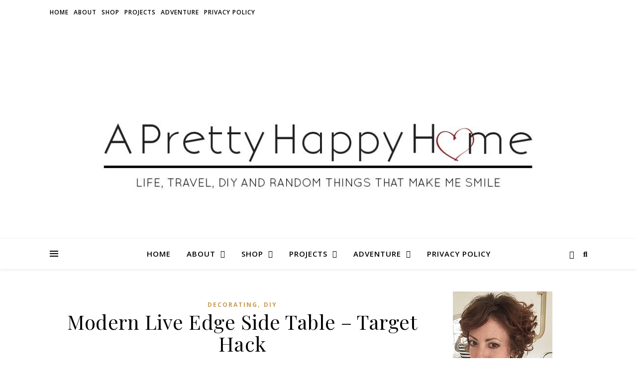

--- FILE ---
content_type: text/html; charset=UTF-8
request_url: https://aprettyhappyhome.com/2020/03/25/modern-live-edge-side-table/
body_size: 39997
content:
<!DOCTYPE html><html lang="en-US"><head><meta charset="UTF-8"><meta name="viewport" content="width=device-width, initial-scale=1.0" /><link rel="profile" href="https://gmpg.org/xfn/11"><title>Modern Live Edge Side Table &#8211; Target Hack &#8211; A Pretty Happy Home</title><style id="rocket-critical-css">.wp-block-media-text .wp-block-media-text__media{grid-area:media-text-media;margin:0}.wp-block-media-text .wp-block-media-text__content{word-break:break-word;grid-area:media-text-content;padding:0 8%}html{line-height:1.15;-ms-text-size-adjust:100%;-webkit-text-size-adjust:100%}article,aside,header,nav{display:block}a{text-decoration:none;background-color:transparent;-webkit-text-decoration-skip:objects}img{display:block;border-style:none}p,input{margin:0}input{overflow:visible}[type="submit"]{-webkit-appearance:button}[type="submit"]::-moz-focus-inner{border-style:none;padding:0}[type="submit"]:-moz-focusring{outline:1px dotted ButtonText}[type="search"]{-webkit-appearance:none!important;-moz-appearance:none!important;appearance:none!important}[type="search"]{-webkit-appearance:textfield;outline-offset:-2px}[type="search"]::-webkit-search-cancel-button,[type="search"]::-webkit-search-decoration{-webkit-appearance:none}::-webkit-file-upload-button{-webkit-appearance:button;font:inherit}body{margin:0}ul{list-style:none;margin:0;padding:0}img{height:auto}img,iframe{max-width:100%}input{font-family:'Open Sans';outline:0;-webkit-border-radius:0}h1,h3{margin:0;line-height:normal;clear:both}html{-webkit-box-sizing:border-box;-moz-box-sizing:border-box;box-sizing:border-box}*,*:before,*:after{-webkit-box-sizing:inherit;-moz-box-sizing:inherit;box-sizing:inherit;outline:0!important}.clear-fix:before,.clear-fix:after{content:"";display:table;table-layout:fixed}.clear-fix:after{clear:both}.cv-outer{display:table;width:100%;height:100%}.cv-inner{display:table-cell;vertical-align:middle;text-align:center}.boxed-wrapper{margin:0 auto}.main-content{padding-top:40px;padding-bottom:40px}.aligncenter{display:block;margin:5px auto 10px auto;clear:both}.alignleft{float:left;margin:5px 20px 10px 0}a img.alignleft{float:left;margin:5px 20px 10px 0}a img.aligncenter{display:block;margin-left:auto;margin-right:auto}em{font-style:italic}.post-content h3{margin-bottom:10px}h1{font-size:40px}h3{font-size:30px}p{margin-bottom:15px}#top-bar{text-align:center;box-shadow:0 1px 5px rgba(0,0,0,.1)}#top-menu li{position:relative}#top-menu>li{display:inline-block;list-style:none}#top-menu li a{display:block;position:relative;padding:0 5px;margin-left:5px}#top-menu li a:first-child{margin-left:0}#top-menu>li>a{display:block;text-decoration:none}#top-menu>li:first-child>a{padding-left:0}#top-menu>li:last-child>a{padding-right:0}#top-menu .sub-menu{display:none;position:absolute;z-index:130;width:170px;text-align:left;border-style:solid;border-width:1px}#top-menu .sub-menu a{border-bottom-style:solid;border-bottom-width:1px}#top-menu .sub-menu>li:last-of-type>a{border:none}#top-menu .sub-menu>li>a{display:block;width:100%;padding:10px 15px;margin:0}.entry-header{position:relative;overflow:hidden}.header-logo{text-align:center}.header-logo a{display:block;margin:0 auto;text-transform:uppercase;font-size:100px;line-height:1}.site-description{display:inline-block;margin-top:15px;margin-bottom:0;font-size:17px;line-height:1.1}.main-nav-sidebar{display:inline-block}.main-nav-sidebar div{max-height:60px;position:relative;top:50%;transform:translateY(-50%);-webkit-transform:translateY(-50%);-ms-transform:translateY(-50%)}.main-nav-sidebar span{display:block;width:17px;height:2px;margin-bottom:3px}#main-nav{position:relative;z-index:1100!important;min-height:60px}#main-nav>div{position:relative}#main-menu{width:auto}#main-menu li{position:relative}#main-menu>li{display:inline-block;list-style:none}#main-menu li a{display:block;position:relative;padding:0 16px;margin-left:5px}#main-menu li a:first-child{margin-left:0}#main-menu>li>a{display:block;text-decoration:none}#main-menu li:first-child a{padding-left:0}#main-menu li:last-child a{padding-right:0}#main-menu .sub-menu{display:none;position:absolute;z-index:130;width:200px;text-align:left;border-style:solid;border-width:1px}#main-menu .sub-menu a{border-bottom-style:solid;border-bottom-width:1px}#main-menu .sub-menu>li:last-of-type>a{border:none}#main-menu .sub-menu>li>a{display:block;width:100%;padding:10px 15px;margin:0}#main-menu li.menu-item-has-children>a:after{font-family:"FontAwesome";content:"\f107";margin-left:10px;font-size:15px}.mobile-menu-container{display:none;clear:both}.mobile-menu-btn{display:none;padding:0 15px;font-size:18px;line-height:60px}#mobile-menu{padding-bottom:15px}#mobile-menu li{position:relative;width:100%;text-align:center}#mobile-menu li.menu-item-has-children>a{display:inline-block;text-indent:15px}#mobile-menu li a{display:block;position:relative;z-index:5}#mobile-menu .sub-menu li{line-height:30px!important}#mobile-menu .sub-menu{display:none}.main-nav-search{position:relative}.main-nav-search i{position:relative;z-index:10}.main-nav-search #searchform{position:absolute;top:50%;right:0;transform:translateY(-50%);-webkit-transform:translateY(-50%);-ms-transform:translateY(-50%)}.main-nav-search #searchform i{display:none}.main-nav-search #searchsubmit{display:none}#main-nav #searchform{position:absolute;top:0;left:0;z-index:1;width:100%}#main-nav #searchform input{width:100%;padding:0;border:0;letter-spacing:.4px;font-weight:600;text-align:center}#main-nav #searchform,#main-nav #searchform i,#main-nav #searchform #searchsubmit,.main-nav-search i:last-of-type{display:none}.sidebar-alt{width:100%;position:fixed;top:0;z-index:1200;height:100%;overflow-x:hidden}.sidebar-alt-close{display:none;position:fixed;top:0;left:0;z-index:1150;width:100%;height:100%}.sidebar-alt-close-btn{position:absolute;top:20px;right:30px;width:24px;height:24px}.sidebar-alt-close-btn span{content:'';position:absolute;top:50%;left:50%;width:18px;height:3px;margin-left:-9px}.sidebar-alt-close-btn span:first-child{-ms-transform:rotate(45deg);-webkit-transform:rotate(45deg);transform:rotate(45deg)}.sidebar-alt-close-btn span:last-child{-ms-transform:rotate(-45deg);-webkit-transform:rotate(-45deg);transform:rotate(-45deg)}.main-container{float:left;margin:0 auto;overflow:hidden}.sidebar-right{float:right}.post-media{position:relative;margin-bottom:18px}.post-header{text-align:center}.post-categories a{font-size:12px;font-weight:700;letter-spacing:2px;text-transform:uppercase}.post-title{font-size:40px;line-height:44px;letter-spacing:.5px}.post-title{margin-bottom:13px}.post-meta{margin-bottom:20px;font-style:italic}.post-meta span.meta-sep:last-child{display:none}.meta-sep{display:none}.post-date+span.meta-sep{display:inline}.post-content{overflow:hidden}.post-content>p{text-align:justify}.single-post .next-post{display:none;position:fixed;top:50%;margin-top:-37.5px;height:75px;line-height:75px}.single-post .next-post{left:0}.single-post .next-post i{position:relative;z-index:10;padding:30px 10px}.single-post .next-post img{position:absolute;z-index:9;max-width:75px}.single-post .next-post img{left:-100px}#reply-title a{margin-bottom:44px;text-align:center;font-size:16px;line-height:24px;letter-spacing:1.5px;text-transform:uppercase}.comments-area input{padding:13px;font-size:14px;border-width:1px;border-style:solid}.ashe-widget{margin-bottom:40px;overflow:hidden}.scrolltop{display:none;position:fixed;bottom:65px;right:80px;font-size:40px;z-index:20}body{font-size:15px;line-height:24.6px}#top-menu li a{font-size:12px;line-height:50px;letter-spacing:1px;font-weight:600}#top-menu .sub-menu>li>a{font-size:11px;line-height:24px;letter-spacing:.5px}#main-menu li a{font-size:15px;line-height:60px;letter-spacing:1px;font-weight:600}#main-menu .sub-menu>li>a{font-size:13px;line-height:26px;letter-spacing:1px}#mobile-menu li{font-size:15px;line-height:35px;letter-spacing:1px;font-weight:600}#mobile-menu .sub-menu>li{font-size:13px;line-height:30px;letter-spacing:.5px}.main-nav-search,#main-nav #s{font-size:15px;line-height:60px}.main-nav-sidebar{height:60px}.post-meta,h1,h3,#reply-title a{font-family:'Playfair Display';font-weight:400}body{font-family:'Open Sans';font-size:15px;letter-spacing:0}@media screen and (max-width:979px){.header-logo a{font-size:80px!important;line-height:1!important}.site-description{font-size:13px!important}#top-bar>div,#main-nav>div,.main-content{padding-left:30px;padding-right:30px}#top-menu,.main-menu-container,#main-menu{display:none}.mobile-menu-btn{display:inline-block}.main-nav-sidebar{position:absolute;top:0;left:30px;z-index:1;float:none;margin:0}.main-nav-icons{position:absolute;top:0;right:30px;z-index:2;float:none;margin:0}#main-nav{text-align:center!important}.main-container{width:100%!important;margin:0!important}.sidebar-right{width:100%!important;padding:0!important}.sidebar-right-wrap{float:none!important;width:65%!important;margin-left:auto!important;margin-right:auto!important}}@media screen and (max-width:768px){.scrolltop{right:30px;bottom:60px}}@media screen and (max-width:640px){.sidebar-right-wrap,.related-posts section img{width:100%!important}#page-header .entry-header{height:auto;padding:70px 0}.header-logo{padding-top:0!important}.header-logo a{font-size:45px!important;line-height:1!important}.sidebar-alt{padding-left:20px!important;padding-right:20px!important}.post-content>p:first-of-type:first-letter{font-family:inherit!important;float:none!important;margin:0!important;font-size:inherit!important;line-height:inherit!important;text-align:inherit!important;text-transform:inherit!important;color:inherit!important}}@media screen and (max-width:480px){#top-bar>div,#main-nav>div,.main-content{padding-left:20px!important;padding-right:20px!important}.single-navigation{display:none!important}.post-title{font-size:33px;line-height:38px!important}.main-nav-sidebar{left:20px!important}.main-nav-icons{right:20px!important}}@media screen and (max-width:320px){.post-content{text-align:left}}@media screen and (max-width:1280px){.entry-header{height:430px!important}}@media screen and (max-width:1080px){.entry-header{height:350px!important}}@media screen and (max-width:880px){.entry-header{height:290px!important}}@media screen and (max-width:750px){.entry-header{height:250px!important}}@media screen and (max-width:690px){.entry-header{height:210px!important}}@media screen and (max-width:550px){.entry-header{height:auto!important;padding:50px 0!important}}#jp-relatedposts{display:none;padding-top:1em;margin:1em 0;position:relative;clear:both}.jp-relatedposts:after{content:'';display:block;clear:both}#jp-relatedposts h3.jp-relatedposts-headline{margin:0 0 1em 0;display:inline-block;float:left;font-size:9pt;font-weight:700;font-family:inherit}#jp-relatedposts h3.jp-relatedposts-headline em:before{content:"";display:block;width:100%;min-width:30px;border-top:1px solid #ddd;border-top:1px solid rgba(0,0,0,.2);margin-bottom:1em}#jp-relatedposts h3.jp-relatedposts-headline em{font-style:normal;font-weight:700}.wdi_feed_theme_1 .wdi_feed_header{margin:0;padding:5px;border:0 solid #DDD;text-align:left}.wdi_feed_theme_1 .wdi_spider_popup_overlay{background-color:#25292c;opacity:.9}</style><link rel="preload" href="https://fonts.googleapis.com/css?family=Playfair%20Display%3A400%2C700%7COpen%20Sans%3A400italic%2C400%2C600italic%2C600%2C700italic%2C700&#038;display=swap" data-rocket-async="style" as="style" onload="this.onload=null;this.rel='stylesheet'" /> <script type="text/javascript">function theChampLoadEvent(e){var t=window.onload;if(typeof window.onload!="function"){window.onload=e}else{window.onload=function(){t();e()}}}</script> <script type="text/javascript">var theChampDefaultLang = 'en_US', theChampCloseIconPath = 'https://assets.aprettyhappyhome.com/wp-content/plugins/super-socializer/images/close.png';</script> <script>var theChampSiteUrl = 'https://aprettyhappyhome.com', theChampVerified = 0, theChampEmailPopup = 0, heateorSsMoreSharePopupSearchText = 'Search';</script> <script>var theChampLoadingImgPath = 'https://assets.aprettyhappyhome.com/wp-content/plugins/super-socializer/images/ajax_loader.gif'; var theChampAjaxUrl = 'https://aprettyhappyhome.com/wp-admin/admin-ajax.php'; var theChampRedirectionUrl = 'https://aprettyhappyhome.com/2020/03/25/modern-live-edge-side-table/'; var theChampRegRedirectionUrl = 'https://aprettyhappyhome.com/2020/03/25/modern-live-edge-side-table/';</script> <script>var theChampFBKey = '149757502456090', theChampSameTabLogin = '0', theChampVerified = 0; var theChampAjaxUrl = 'https://aprettyhappyhome.com/wp-admin/admin-ajax.php'; var theChampPopupTitle = ''; var theChampEmailPopup = 0; var theChampEmailAjaxUrl = 'https://aprettyhappyhome.com/wp-admin/admin-ajax.php'; var theChampEmailPopupTitle = ''; var theChampEmailPopupErrorMsg = ''; var theChampEmailPopupUniqueId = ''; var theChampEmailPopupVerifyMessage = ''; var theChampSteamAuthUrl = ""; var theChampCurrentPageUrl = 'https%3A%2F%2Faprettyhappyhome.com%2F2020%2F03%2F25%2Fmodern-live-edge-side-table%2F';  var heateorMSEnabled = 0, theChampTwitterAuthUrl = theChampSiteUrl + "?SuperSocializerAuth=Twitter&super_socializer_redirect_to=" + theChampCurrentPageUrl, theChampLineAuthUrl = theChampSiteUrl + "?SuperSocializerAuth=Line&super_socializer_redirect_to=" + theChampCurrentPageUrl, theChampLiveAuthUrl = theChampSiteUrl + "?SuperSocializerAuth=Live&super_socializer_redirect_to=" + theChampCurrentPageUrl, theChampFacebookAuthUrl = theChampSiteUrl + "?SuperSocializerAuth=Facebook&super_socializer_redirect_to=" + theChampCurrentPageUrl, theChampYahooAuthUrl = theChampSiteUrl + "?SuperSocializerAuth=Yahoo&super_socializer_redirect_to=" + theChampCurrentPageUrl, theChampGoogleAuthUrl = theChampSiteUrl + "?SuperSocializerAuth=Google&super_socializer_redirect_to=" + theChampCurrentPageUrl, theChampYoutubeAuthUrl = theChampSiteUrl + "?SuperSocializerAuth=Youtube&super_socializer_redirect_to=" + theChampCurrentPageUrl, theChampVkontakteAuthUrl = theChampSiteUrl + "?SuperSocializerAuth=Vkontakte&super_socializer_redirect_to=" + theChampCurrentPageUrl, theChampLinkedinAuthUrl = theChampSiteUrl + "?SuperSocializerAuth=Linkedin&super_socializer_redirect_to=" + theChampCurrentPageUrl, theChampInstagramAuthUrl = theChampSiteUrl + "?SuperSocializerAuth=Instagram&super_socializer_redirect_to=" + theChampCurrentPageUrl, theChampWordpressAuthUrl = theChampSiteUrl + "?SuperSocializerAuth=Wordpress&super_socializer_redirect_to=" + theChampCurrentPageUrl, theChampDribbbleAuthUrl = theChampSiteUrl + "?SuperSocializerAuth=Dribbble&super_socializer_redirect_to=" + theChampCurrentPageUrl, theChampGithubAuthUrl = theChampSiteUrl + "?SuperSocializerAuth=Github&super_socializer_redirect_to=" + theChampCurrentPageUrl, theChampSpotifyAuthUrl = theChampSiteUrl + "?SuperSocializerAuth=Spotify&super_socializer_redirect_to=" + theChampCurrentPageUrl, theChampKakaoAuthUrl = theChampSiteUrl + "?SuperSocializerAuth=Kakao&super_socializer_redirect_to=" + theChampCurrentPageUrl, theChampTwitchAuthUrl = theChampSiteUrl + "?SuperSocializerAuth=Twitch&super_socializer_redirect_to=" + theChampCurrentPageUrl, theChampRedditAuthUrl = theChampSiteUrl + "?SuperSocializerAuth=Reddit&super_socializer_redirect_to=" + theChampCurrentPageUrl, theChampDisqusAuthUrl = theChampSiteUrl + "?SuperSocializerAuth=Disqus&super_socializer_redirect_to=" + theChampCurrentPageUrl, theChampDropboxAuthUrl = theChampSiteUrl + "?SuperSocializerAuth=Dropbox&super_socializer_redirect_to=" + theChampCurrentPageUrl, theChampFoursquareAuthUrl = theChampSiteUrl + "?SuperSocializerAuth=Foursquare&super_socializer_redirect_to=" + theChampCurrentPageUrl, theChampAmazonAuthUrl = theChampSiteUrl + "?SuperSocializerAuth=Amazon&super_socializer_redirect_to=" + theChampCurrentPageUrl, theChampStackoverflowAuthUrl = theChampSiteUrl + "?SuperSocializerAuth=Stackoverflow&super_socializer_redirect_to=" + theChampCurrentPageUrl, theChampDiscordAuthUrl = theChampSiteUrl + "?SuperSocializerAuth=Discord&super_socializer_redirect_to=" + theChampCurrentPageUrl, theChampMailruAuthUrl = theChampSiteUrl + "?SuperSocializerAuth=Mailru&super_socializer_redirect_to=" + theChampCurrentPageUrl, theChampYandexAuthUrl = theChampSiteUrl + "?SuperSocializerAuth=Yandex&super_socializer_redirect_to=" + theChampCurrentPageUrl; theChampOdnoklassnikiAuthUrl = theChampSiteUrl + "?SuperSocializerAuth=Odnoklassniki&super_socializer_redirect_to=" + theChampCurrentPageUrl;</script> <script>var theChampFBKey = '149757502456090', theChampFBLang = 'en_US', theChampFbLikeMycred = 0, theChampSsga = 0, theChampCommentNotification = 0, theChampHeateorFcmRecentComments = 0, theChampFbIosLogin = 0;</script> <script type="text/javascript">var theChampFBCommentUrl = 'https://aprettyhappyhome.com/2020/03/25/modern-live-edge-side-table/'; var theChampFBCommentColor = ''; var theChampFBCommentNumPosts = ''; var theChampFBCommentWidth = '100%'; var theChampFBCommentOrderby = ''; var theChampCommentingTabs = "wordpress,facebook,disqus", theChampGpCommentsUrl = 'https://aprettyhappyhome.com/2020/03/25/modern-live-edge-side-table/', theChampDisqusShortname = '', theChampScEnabledTabs = 'wordpress,fb', theChampScLabel = 'Leave a reply', theChampScTabLabels = {"wordpress":"Default Comments (4)","fb":"Facebook Comments","disqus":"Disqus Comments"}, theChampGpCommentsWidth = 0, theChampCommentingId = 'respond'</script> <script>var theChampSharingAjaxUrl = 'https://aprettyhappyhome.com/wp-admin/admin-ajax.php', heateorSsFbMessengerAPI = 'https://www.facebook.com/dialog/send?app_id=149757502456090&display=popup&link=%encoded_post_url%&redirect_uri=%encoded_post_url%',heateorSsWhatsappShareAPI = 'web', heateorSsUrlCountFetched = [], heateorSsSharesText = 'Shares', heateorSsShareText = 'Share', theChampPluginIconPath = 'https://assets.aprettyhappyhome.com/wp-content/plugins/super-socializer/images/logo.png', theChampSaveSharesLocally = 0, theChampHorizontalSharingCountEnable = 0, theChampVerticalSharingCountEnable = 0, theChampSharingOffset = -10, theChampCounterOffset = -10, theChampMobileStickySharingEnabled = 0, heateorSsCopyLinkMessage = "Link copied.";
		var heateorSsHorSharingShortUrl = "https://aprettyhappyhome.com/2020/03/25/modern-live-edge-side-table/";var heateorSsVerticalSharingShortUrl = "https://aprettyhappyhome.com/2020/03/25/modern-live-edge-side-table/";</script> <style type="text/css">.the_champ_button_instagram span.the_champ_svg,a.the_champ_instagram span.the_champ_svg{background:radial-gradient(circle at 30% 107%,#fdf497 0,#fdf497 5%,#fd5949 45%,#d6249f 60%,#285aeb 90%)}.the_champ_horizontal_sharing .the_champ_svg,.heateor_ss_standard_follow_icons_container .the_champ_svg{color:#fff;border-width:0;border-style:solid;border-color:transparent}.the_champ_horizontal_sharing .theChampTCBackground{color:#666}.the_champ_horizontal_sharing span.the_champ_svg:hover,.heateor_ss_standard_follow_icons_container span.the_champ_svg:hover{border-color:transparent}.the_champ_vertical_sharing span.the_champ_svg,.heateor_ss_floating_follow_icons_container span.the_champ_svg{color:#fff;border-width:0;border-style:solid;border-color:transparent}.the_champ_vertical_sharing .theChampTCBackground{color:#666}.the_champ_vertical_sharing span.the_champ_svg:hover,.heateor_ss_floating_follow_icons_container span.the_champ_svg:hover{border-color:transparent}@media screen and (max-width:783px){.the_champ_vertical_sharing{display:none!important}}</style><meta name='robots' content='max-image-preview:large' /><style>img:is([sizes="auto" i],[sizes^="auto," i]){contain-intrinsic-size:3000px 1500px}</style><link rel='dns-prefetch' href='//aprettyhappyhome.com' /><link rel='dns-prefetch' href='//fonts.googleapis.com' /><link rel='dns-prefetch' href='//assets.aprettyhappyhome.com' /><link href='https://fonts.gstatic.com' crossorigin rel='preconnect' /><link rel="alternate" type="application/rss+xml" title="A Pretty Happy Home &raquo; Feed" href="https://aprettyhappyhome.com/feed/" /><link rel="alternate" type="application/rss+xml" title="A Pretty Happy Home &raquo; Comments Feed" href="https://aprettyhappyhome.com/comments/feed/" /><link rel="alternate" type="application/rss+xml" title="A Pretty Happy Home &raquo; Modern Live Edge Side Table &#8211; Target Hack Comments Feed" href="https://aprettyhappyhome.com/2020/03/25/modern-live-edge-side-table/feed/" />  <script src="//www.googletagmanager.com/gtag/js?id=G-2LQLT6M49W"  data-cfasync="false" data-wpfc-render="false" type="text/javascript" async></script> <script data-cfasync="false" data-wpfc-render="false" type="text/javascript">var mi_version = '9.10.0';
				var mi_track_user = true;
				var mi_no_track_reason = '';
								var MonsterInsightsDefaultLocations = {"page_location":"https:\/\/aprettyhappyhome.com\/2020\/03\/25\/modern-live-edge-side-table\/?q=2020\/03\/25\/modern-live-edge-side-table\/"};
								if ( typeof MonsterInsightsPrivacyGuardFilter === 'function' ) {
					var MonsterInsightsLocations = (typeof MonsterInsightsExcludeQuery === 'object') ? MonsterInsightsPrivacyGuardFilter( MonsterInsightsExcludeQuery ) : MonsterInsightsPrivacyGuardFilter( MonsterInsightsDefaultLocations );
				} else {
					var MonsterInsightsLocations = (typeof MonsterInsightsExcludeQuery === 'object') ? MonsterInsightsExcludeQuery : MonsterInsightsDefaultLocations;
				}

								var disableStrs = [
										'ga-disable-G-2LQLT6M49W',
									];

				/* Function to detect opted out users */
				function __gtagTrackerIsOptedOut() {
					for (var index = 0; index < disableStrs.length; index++) {
						if (document.cookie.indexOf(disableStrs[index] + '=true') > -1) {
							return true;
						}
					}

					return false;
				}

				/* Disable tracking if the opt-out cookie exists. */
				if (__gtagTrackerIsOptedOut()) {
					for (var index = 0; index < disableStrs.length; index++) {
						window[disableStrs[index]] = true;
					}
				}

				/* Opt-out function */
				function __gtagTrackerOptout() {
					for (var index = 0; index < disableStrs.length; index++) {
						document.cookie = disableStrs[index] + '=true; expires=Thu, 31 Dec 2099 23:59:59 UTC; path=/';
						window[disableStrs[index]] = true;
					}
				}

				if ('undefined' === typeof gaOptout) {
					function gaOptout() {
						__gtagTrackerOptout();
					}
				}
								window.dataLayer = window.dataLayer || [];

				window.MonsterInsightsDualTracker = {
					helpers: {},
					trackers: {},
				};
				if (mi_track_user) {
					function __gtagDataLayer() {
						dataLayer.push(arguments);
					}

					function __gtagTracker(type, name, parameters) {
						if (!parameters) {
							parameters = {};
						}

						if (parameters.send_to) {
							__gtagDataLayer.apply(null, arguments);
							return;
						}

						if (type === 'event') {
														parameters.send_to = monsterinsights_frontend.v4_id;
							var hookName = name;
							if (typeof parameters['event_category'] !== 'undefined') {
								hookName = parameters['event_category'] + ':' + name;
							}

							if (typeof MonsterInsightsDualTracker.trackers[hookName] !== 'undefined') {
								MonsterInsightsDualTracker.trackers[hookName](parameters);
							} else {
								__gtagDataLayer('event', name, parameters);
							}
							
						} else {
							__gtagDataLayer.apply(null, arguments);
						}
					}

					__gtagTracker('js', new Date());
					__gtagTracker('set', {
						'developer_id.dZGIzZG': true,
											});
					if ( MonsterInsightsLocations.page_location ) {
						__gtagTracker('set', MonsterInsightsLocations);
					}
										__gtagTracker('config', 'G-2LQLT6M49W', {"forceSSL":"true","link_attribution":"true"} );
										window.gtag = __gtagTracker;										(function () {
						/* https://developers.google.com/analytics/devguides/collection/analyticsjs/ */
						/* ga and __gaTracker compatibility shim. */
						var noopfn = function () {
							return null;
						};
						var newtracker = function () {
							return new Tracker();
						};
						var Tracker = function () {
							return null;
						};
						var p = Tracker.prototype;
						p.get = noopfn;
						p.set = noopfn;
						p.send = function () {
							var args = Array.prototype.slice.call(arguments);
							args.unshift('send');
							__gaTracker.apply(null, args);
						};
						var __gaTracker = function () {
							var len = arguments.length;
							if (len === 0) {
								return;
							}
							var f = arguments[len - 1];
							if (typeof f !== 'object' || f === null || typeof f.hitCallback !== 'function') {
								if ('send' === arguments[0]) {
									var hitConverted, hitObject = false, action;
									if ('event' === arguments[1]) {
										if ('undefined' !== typeof arguments[3]) {
											hitObject = {
												'eventAction': arguments[3],
												'eventCategory': arguments[2],
												'eventLabel': arguments[4],
												'value': arguments[5] ? arguments[5] : 1,
											}
										}
									}
									if ('pageview' === arguments[1]) {
										if ('undefined' !== typeof arguments[2]) {
											hitObject = {
												'eventAction': 'page_view',
												'page_path': arguments[2],
											}
										}
									}
									if (typeof arguments[2] === 'object') {
										hitObject = arguments[2];
									}
									if (typeof arguments[5] === 'object') {
										Object.assign(hitObject, arguments[5]);
									}
									if ('undefined' !== typeof arguments[1].hitType) {
										hitObject = arguments[1];
										if ('pageview' === hitObject.hitType) {
											hitObject.eventAction = 'page_view';
										}
									}
									if (hitObject) {
										action = 'timing' === arguments[1].hitType ? 'timing_complete' : hitObject.eventAction;
										hitConverted = mapArgs(hitObject);
										__gtagTracker('event', action, hitConverted);
									}
								}
								return;
							}

							function mapArgs(args) {
								var arg, hit = {};
								var gaMap = {
									'eventCategory': 'event_category',
									'eventAction': 'event_action',
									'eventLabel': 'event_label',
									'eventValue': 'event_value',
									'nonInteraction': 'non_interaction',
									'timingCategory': 'event_category',
									'timingVar': 'name',
									'timingValue': 'value',
									'timingLabel': 'event_label',
									'page': 'page_path',
									'location': 'page_location',
									'title': 'page_title',
									'referrer' : 'page_referrer',
								};
								for (arg in args) {
																		if (!(!args.hasOwnProperty(arg) || !gaMap.hasOwnProperty(arg))) {
										hit[gaMap[arg]] = args[arg];
									} else {
										hit[arg] = args[arg];
									}
								}
								return hit;
							}

							try {
								f.hitCallback();
							} catch (ex) {
							}
						};
						__gaTracker.create = newtracker;
						__gaTracker.getByName = newtracker;
						__gaTracker.getAll = function () {
							return [];
						};
						__gaTracker.remove = noopfn;
						__gaTracker.loaded = true;
						window['__gaTracker'] = __gaTracker;
					})();
									} else {
										console.log("");
					(function () {
						function __gtagTracker() {
							return null;
						}

						window['__gtagTracker'] = __gtagTracker;
						window['gtag'] = __gtagTracker;
					})();
									}</script> <style id='wp-emoji-styles-inline-css' type='text/css'>img.wp-smiley,img.emoji{display:inline!important;border:none!important;box-shadow:none!important;height:1em!important;width:1em!important;margin:0 0.07em!important;vertical-align:-0.1em!important;background:none!important;padding:0!important}</style><link rel='preload'  href='https://assets.aprettyhappyhome.com/wp-includes/css/dist/block-library/style.min.css?ver=960037cf330faa118a66d8ea501f1e9e' data-rocket-async="style" as="style" onload="this.onload=null;this.rel='stylesheet'" type='text/css' media='all' /><style id='classic-theme-styles-inline-css' type='text/css'>
/*! This file is auto-generated */
.wp-block-button__link{color:#fff;background-color:#32373c;border-radius:9999px;box-shadow:none;text-decoration:none;padding:calc(.667em + 2px) calc(1.333em + 2px);font-size:1.125em}.wp-block-file__button{background:#32373c;color:#fff;text-decoration:none}</style><style id='global-styles-inline-css' type='text/css'>:root{--wp--preset--aspect-ratio--square:1;--wp--preset--aspect-ratio--4-3:4/3;--wp--preset--aspect-ratio--3-4:3/4;--wp--preset--aspect-ratio--3-2:3/2;--wp--preset--aspect-ratio--2-3:2/3;--wp--preset--aspect-ratio--16-9:16/9;--wp--preset--aspect-ratio--9-16:9/16;--wp--preset--color--black:#000;--wp--preset--color--cyan-bluish-gray:#abb8c3;--wp--preset--color--white:#fff;--wp--preset--color--pale-pink:#f78da7;--wp--preset--color--vivid-red:#cf2e2e;--wp--preset--color--luminous-vivid-orange:#ff6900;--wp--preset--color--luminous-vivid-amber:#fcb900;--wp--preset--color--light-green-cyan:#7bdcb5;--wp--preset--color--vivid-green-cyan:#00d084;--wp--preset--color--pale-cyan-blue:#8ed1fc;--wp--preset--color--vivid-cyan-blue:#0693e3;--wp--preset--color--vivid-purple:#9b51e0;--wp--preset--gradient--vivid-cyan-blue-to-vivid-purple:linear-gradient(135deg,rgba(6,147,227,1) 0%,rgb(155,81,224) 100%);--wp--preset--gradient--light-green-cyan-to-vivid-green-cyan:linear-gradient(135deg,rgb(122,220,180) 0%,rgb(0,208,130) 100%);--wp--preset--gradient--luminous-vivid-amber-to-luminous-vivid-orange:linear-gradient(135deg,rgba(252,185,0,1) 0%,rgba(255,105,0,1) 100%);--wp--preset--gradient--luminous-vivid-orange-to-vivid-red:linear-gradient(135deg,rgba(255,105,0,1) 0%,rgb(207,46,46) 100%);--wp--preset--gradient--very-light-gray-to-cyan-bluish-gray:linear-gradient(135deg,rgb(238,238,238) 0%,rgb(169,184,195) 100%);--wp--preset--gradient--cool-to-warm-spectrum:linear-gradient(135deg,rgb(74,234,220) 0%,rgb(151,120,209) 20%,rgb(207,42,186) 40%,rgb(238,44,130) 60%,rgb(251,105,98) 80%,rgb(254,248,76) 100%);--wp--preset--gradient--blush-light-purple:linear-gradient(135deg,rgb(255,206,236) 0%,rgb(152,150,240) 100%);--wp--preset--gradient--blush-bordeaux:linear-gradient(135deg,rgb(254,205,165) 0%,rgb(254,45,45) 50%,rgb(107,0,62) 100%);--wp--preset--gradient--luminous-dusk:linear-gradient(135deg,rgb(255,203,112) 0%,rgb(199,81,192) 50%,rgb(65,88,208) 100%);--wp--preset--gradient--pale-ocean:linear-gradient(135deg,rgb(255,245,203) 0%,rgb(182,227,212) 50%,rgb(51,167,181) 100%);--wp--preset--gradient--electric-grass:linear-gradient(135deg,rgb(202,248,128) 0%,rgb(113,206,126) 100%);--wp--preset--gradient--midnight:linear-gradient(135deg,rgb(2,3,129) 0%,rgb(40,116,252) 100%);--wp--preset--font-size--small:13px;--wp--preset--font-size--medium:20px;--wp--preset--font-size--large:36px;--wp--preset--font-size--x-large:42px;--wp--preset--spacing--20:.44rem;--wp--preset--spacing--30:.67rem;--wp--preset--spacing--40:1rem;--wp--preset--spacing--50:1.5rem;--wp--preset--spacing--60:2.25rem;--wp--preset--spacing--70:3.38rem;--wp--preset--spacing--80:5.06rem;--wp--preset--shadow--natural:6px 6px 9px rgba(0,0,0,.2);--wp--preset--shadow--deep:12px 12px 50px rgba(0,0,0,.4);--wp--preset--shadow--sharp:6px 6px 0 rgba(0,0,0,.2);--wp--preset--shadow--outlined:6px 6px 0 -3px rgba(255,255,255,1),6px 6px rgba(0,0,0,1);--wp--preset--shadow--crisp:6px 6px 0 rgba(0,0,0,1)}:where(.is-layout-flex){gap:.5em}:where(.is-layout-grid){gap:.5em}body .is-layout-flex{display:flex}.is-layout-flex{flex-wrap:wrap;align-items:center}.is-layout-flex>:is(*,div){margin:0}body .is-layout-grid{display:grid}.is-layout-grid>:is(*,div){margin:0}:where(.wp-block-columns.is-layout-flex){gap:2em}:where(.wp-block-columns.is-layout-grid){gap:2em}:where(.wp-block-post-template.is-layout-flex){gap:1.25em}:where(.wp-block-post-template.is-layout-grid){gap:1.25em}.has-black-color{color:var(--wp--preset--color--black)!important}.has-cyan-bluish-gray-color{color:var(--wp--preset--color--cyan-bluish-gray)!important}.has-white-color{color:var(--wp--preset--color--white)!important}.has-pale-pink-color{color:var(--wp--preset--color--pale-pink)!important}.has-vivid-red-color{color:var(--wp--preset--color--vivid-red)!important}.has-luminous-vivid-orange-color{color:var(--wp--preset--color--luminous-vivid-orange)!important}.has-luminous-vivid-amber-color{color:var(--wp--preset--color--luminous-vivid-amber)!important}.has-light-green-cyan-color{color:var(--wp--preset--color--light-green-cyan)!important}.has-vivid-green-cyan-color{color:var(--wp--preset--color--vivid-green-cyan)!important}.has-pale-cyan-blue-color{color:var(--wp--preset--color--pale-cyan-blue)!important}.has-vivid-cyan-blue-color{color:var(--wp--preset--color--vivid-cyan-blue)!important}.has-vivid-purple-color{color:var(--wp--preset--color--vivid-purple)!important}.has-black-background-color{background-color:var(--wp--preset--color--black)!important}.has-cyan-bluish-gray-background-color{background-color:var(--wp--preset--color--cyan-bluish-gray)!important}.has-white-background-color{background-color:var(--wp--preset--color--white)!important}.has-pale-pink-background-color{background-color:var(--wp--preset--color--pale-pink)!important}.has-vivid-red-background-color{background-color:var(--wp--preset--color--vivid-red)!important}.has-luminous-vivid-orange-background-color{background-color:var(--wp--preset--color--luminous-vivid-orange)!important}.has-luminous-vivid-amber-background-color{background-color:var(--wp--preset--color--luminous-vivid-amber)!important}.has-light-green-cyan-background-color{background-color:var(--wp--preset--color--light-green-cyan)!important}.has-vivid-green-cyan-background-color{background-color:var(--wp--preset--color--vivid-green-cyan)!important}.has-pale-cyan-blue-background-color{background-color:var(--wp--preset--color--pale-cyan-blue)!important}.has-vivid-cyan-blue-background-color{background-color:var(--wp--preset--color--vivid-cyan-blue)!important}.has-vivid-purple-background-color{background-color:var(--wp--preset--color--vivid-purple)!important}.has-black-border-color{border-color:var(--wp--preset--color--black)!important}.has-cyan-bluish-gray-border-color{border-color:var(--wp--preset--color--cyan-bluish-gray)!important}.has-white-border-color{border-color:var(--wp--preset--color--white)!important}.has-pale-pink-border-color{border-color:var(--wp--preset--color--pale-pink)!important}.has-vivid-red-border-color{border-color:var(--wp--preset--color--vivid-red)!important}.has-luminous-vivid-orange-border-color{border-color:var(--wp--preset--color--luminous-vivid-orange)!important}.has-luminous-vivid-amber-border-color{border-color:var(--wp--preset--color--luminous-vivid-amber)!important}.has-light-green-cyan-border-color{border-color:var(--wp--preset--color--light-green-cyan)!important}.has-vivid-green-cyan-border-color{border-color:var(--wp--preset--color--vivid-green-cyan)!important}.has-pale-cyan-blue-border-color{border-color:var(--wp--preset--color--pale-cyan-blue)!important}.has-vivid-cyan-blue-border-color{border-color:var(--wp--preset--color--vivid-cyan-blue)!important}.has-vivid-purple-border-color{border-color:var(--wp--preset--color--vivid-purple)!important}.has-vivid-cyan-blue-to-vivid-purple-gradient-background{background:var(--wp--preset--gradient--vivid-cyan-blue-to-vivid-purple)!important}.has-light-green-cyan-to-vivid-green-cyan-gradient-background{background:var(--wp--preset--gradient--light-green-cyan-to-vivid-green-cyan)!important}.has-luminous-vivid-amber-to-luminous-vivid-orange-gradient-background{background:var(--wp--preset--gradient--luminous-vivid-amber-to-luminous-vivid-orange)!important}.has-luminous-vivid-orange-to-vivid-red-gradient-background{background:var(--wp--preset--gradient--luminous-vivid-orange-to-vivid-red)!important}.has-very-light-gray-to-cyan-bluish-gray-gradient-background{background:var(--wp--preset--gradient--very-light-gray-to-cyan-bluish-gray)!important}.has-cool-to-warm-spectrum-gradient-background{background:var(--wp--preset--gradient--cool-to-warm-spectrum)!important}.has-blush-light-purple-gradient-background{background:var(--wp--preset--gradient--blush-light-purple)!important}.has-blush-bordeaux-gradient-background{background:var(--wp--preset--gradient--blush-bordeaux)!important}.has-luminous-dusk-gradient-background{background:var(--wp--preset--gradient--luminous-dusk)!important}.has-pale-ocean-gradient-background{background:var(--wp--preset--gradient--pale-ocean)!important}.has-electric-grass-gradient-background{background:var(--wp--preset--gradient--electric-grass)!important}.has-midnight-gradient-background{background:var(--wp--preset--gradient--midnight)!important}.has-small-font-size{font-size:var(--wp--preset--font-size--small)!important}.has-medium-font-size{font-size:var(--wp--preset--font-size--medium)!important}.has-large-font-size{font-size:var(--wp--preset--font-size--large)!important}.has-x-large-font-size{font-size:var(--wp--preset--font-size--x-large)!important}:where(.wp-block-post-template.is-layout-flex){gap:1.25em}:where(.wp-block-post-template.is-layout-grid){gap:1.25em}:where(.wp-block-columns.is-layout-flex){gap:2em}:where(.wp-block-columns.is-layout-grid){gap:2em}:root :where(.wp-block-pullquote){font-size:1.5em;line-height:1.6}</style><link data-minify="1" rel='preload'  href='https://assets.aprettyhappyhome.com/wp-content/cache/min/1/wp-content/plugins/amazon-associates-link-builder/css/aalb_basics-343fbde6138380d1468203aefe2eb122.css' data-rocket-async="style" as="style" onload="this.onload=null;this.rel='stylesheet'" type='text/css' media='all' /><link data-minify="1" rel='preload'  href='https://assets.aprettyhappyhome.com/wp-content/cache/min/1/wp-content/plugins/email-subscribers/lite/public/css/email-subscribers-public-29ae8e1c27d1be3a3a248a95738f7a62.css' data-rocket-async="style" as="style" onload="this.onload=null;this.rel='stylesheet'" type='text/css' media='all' /><link data-minify="1" rel='preload'  href='https://assets.aprettyhappyhome.com/wp-content/cache/min/1/wp-content/plugins/simmer/core/assets/icons/css/simmer-icons-7c30da32fe8b48b5e0d0756e3d4de4c0.css' data-rocket-async="style" as="style" onload="this.onload=null;this.rel='stylesheet'" type='text/css' media='all' /><link data-minify="1" rel='preload'  href='https://assets.aprettyhappyhome.com/wp-content/cache/min/1/wp-content/plugins/simmer/core/frontend/assets/styles-1c6de416c8ee2582a18658d6b32c93f7.css' data-rocket-async="style" as="style" onload="this.onload=null;this.rel='stylesheet'" type='text/css' media='all' /><link data-minify="1" rel='preload'  href='https://assets.aprettyhappyhome.com/wp-content/cache/min/1/wp-content/plugins/widgets-on-pages/public/css/widgets-on-pages-public-708501bc327fd429bca713235ca8fcac.css' data-rocket-async="style" as="style" onload="this.onload=null;this.rel='stylesheet'" type='text/css' media='all' /><link data-minify="1" rel='preload'  href='https://assets.aprettyhappyhome.com/wp-content/cache/min/1/wp-content/plugins/woocommerce/assets/css/woocommerce-layout-03e6148b798a9bd3a6977e62ecb57c1e.css' data-rocket-async="style" as="style" onload="this.onload=null;this.rel='stylesheet'" type='text/css' media='all' /><link rel='preload'  href='https://assets.aprettyhappyhome.com/wp-content/plugins/woocommerce/assets/css/woocommerce-smallscreen.css?ver=10.3.5' data-rocket-async="style" as="style" onload="this.onload=null;this.rel='stylesheet'" type='text/css' media='only screen and (max-width: 768px)' /><link data-minify="1" rel='preload'  href='https://assets.aprettyhappyhome.com/wp-content/cache/min/1/wp-content/plugins/woocommerce/assets/css/woocommerce-be83bc542237c0e59bdb5c60f52c8dc8.css' data-rocket-async="style" as="style" onload="this.onload=null;this.rel='stylesheet'" type='text/css' media='all' /><style id='woocommerce-inline-inline-css' type='text/css'>.woocommerce form .form-row .required{visibility:visible}</style><link data-minify="1" rel='preload'  href='https://assets.aprettyhappyhome.com/wp-content/cache/min/1/wp-content/plugins/woocommerce/assets/css/brands-2b7c299a36a51316bd64c11126137150.css' data-rocket-async="style" as="style" onload="this.onload=null;this.rel='stylesheet'" type='text/css' media='all' /><link data-minify="1" rel='preload'  href='https://assets.aprettyhappyhome.com/wp-content/cache/min/1/wp-content/themes/ashe/style-32f67b29febb722fd634e9012bca61a9.css' data-rocket-async="style" as="style" onload="this.onload=null;this.rel='stylesheet'" type='text/css' media='all' /><link rel='preload'  href='https://assets.aprettyhappyhome.com/wp-content/themes/ashe/assets/css/fontawesome.min.css?ver=6.5.1' data-rocket-async="style" as="style" onload="this.onload=null;this.rel='stylesheet'" type='text/css' media='all' /><link data-minify="1" rel='preload'  href='https://assets.aprettyhappyhome.com/wp-content/cache/min/1/wp-content/themes/ashe/assets/css/fontello-eee6e58a0e0b4a304725d5b069b15b3c.css' data-rocket-async="style" as="style" onload="this.onload=null;this.rel='stylesheet'" type='text/css' media='all' /><link data-minify="1" rel='preload'  href='https://assets.aprettyhappyhome.com/wp-content/cache/min/1/wp-content/themes/ashe/assets/css/slick-bbc1da84392b210735c38aa5bf6ebe74.css' data-rocket-async="style" as="style" onload="this.onload=null;this.rel='stylesheet'" type='text/css' media='all' /><link data-minify="1" rel='preload'  href='https://assets.aprettyhappyhome.com/wp-content/cache/min/1/wp-content/themes/ashe/assets/css/perfect-scrollbar-7a7d49d6e9f37f503603695fc88b3ba3.css' data-rocket-async="style" as="style" onload="this.onload=null;this.rel='stylesheet'" type='text/css' media='all' /><link data-minify="1" rel='preload'  href='https://assets.aprettyhappyhome.com/wp-content/cache/min/1/wp-content/themes/ashe/assets/css/woocommerce-792cc99f8eee47bf57f9e39533386c82.css' data-rocket-async="style" as="style" onload="this.onload=null;this.rel='stylesheet'" type='text/css' media='all' /><link data-minify="1" rel='preload'  href='https://assets.aprettyhappyhome.com/wp-content/cache/min/1/wp-content/themes/ashe/assets/css/responsive-82605a318d385d5459e0865fbeb1b4f3.css' data-rocket-async="style" as="style" onload="this.onload=null;this.rel='stylesheet'" type='text/css' media='all' /><link rel='preload'  href='https://assets.aprettyhappyhome.com/wp-includes/css/dashicons.min.css?ver=960037cf330faa118a66d8ea501f1e9e' data-rocket-async="style" as="style" onload="this.onload=null;this.rel='stylesheet'" type='text/css' media='all' /><link data-minify="1" rel='preload'  href='https://assets.aprettyhappyhome.com/wp-content/cache/min/1/wp-includes/js/thickbox/thickbox-97e00b253ae4109d75ff95fae4a3e41f.css' data-rocket-async="style" as="style" onload="this.onload=null;this.rel='stylesheet'" type='text/css' media='all' /><link data-minify="1" rel='preload'  href='https://assets.aprettyhappyhome.com/wp-content/cache/min/1/wp-content/plugins/super-socializer/css/front-9b6ada858802d793daa087f5ab8c6bfa.css' data-rocket-async="style" as="style" onload="this.onload=null;this.rel='stylesheet'" type='text/css' media='all' /><style id='rocket-lazyload-inline-css' type='text/css'>.rll-youtube-player{position:relative;padding-bottom:56.23%;height:0;overflow:hidden;max-width:100%}.rll-youtube-player iframe{position:absolute;top:0;left:0;width:100%;height:100%;z-index:100;background:0 0}.rll-youtube-player img{bottom:0;display:block;left:0;margin:auto;max-width:100%;width:100%;position:absolute;right:0;top:0;border:none;height:auto;cursor:pointer;-webkit-transition:.4s all;-moz-transition:.4s all;transition:.4s all}.rll-youtube-player img:hover{-webkit-filter:brightness(75%)}.rll-youtube-player .play{height:72px;width:72px;left:50%;top:50%;margin-left:-36px;margin-top:-36px;position:absolute;background:url(https://assets.aprettyhappyhome.com/wp-content/plugins/wp-rocket/assets/img/youtube.png) no-repeat;cursor:pointer}.wp-has-aspect-ratio .rll-youtube-player{position:absolute;padding-bottom:0;width:100%;height:100%;top:0;bottom:0;left:0;right:0}</style><link data-minify="1" rel='preload'  href='https://assets.aprettyhappyhome.com/wp-content/cache/min/1/wp-content/plugins/woocommerce/assets/css/select2-afb3ea89549048552aeda010f8ffef1a.css' data-rocket-async="style" as="style" onload="this.onload=null;this.rel='stylesheet'" type='text/css' media='all' /> <script type="text/javascript" src="https://assets.aprettyhappyhome.com/wp-content/plugins/google-analytics-for-wordpress/assets/js/frontend-gtag.min.js?ver=9.10.0" id="monsterinsights-frontend-script-js" async="async" data-wp-strategy="async"></script> <script data-cfasync="false" data-wpfc-render="false" type="text/javascript" id='monsterinsights-frontend-script-js-extra'>/* <![CDATA[ */ var monsterinsights_frontend = {"js_events_tracking":"true","download_extensions":"doc,pdf,ppt,zip,xls,docx,pptx,xlsx","inbound_paths":"[{\"path\":\"\\\/go\\\/\",\"label\":\"affiliate\"},{\"path\":\"\\\/recommend\\\/\",\"label\":\"affiliate\"}]","home_url":"https:\/\/aprettyhappyhome.com","hash_tracking":"false","v4_id":"G-2LQLT6M49W"}; /* ]]> */</script> <script type="text/javascript" src="https://assets.aprettyhappyhome.com/wp-includes/js/jquery/jquery.min.js?ver=3.7.1" id="jquery-core-js"></script> <script type="text/javascript" src="https://assets.aprettyhappyhome.com/wp-includes/js/jquery/jquery-migrate.min.js?ver=3.4.1" id="jquery-migrate-js" defer></script> <script type="text/javascript" src="https://assets.aprettyhappyhome.com/wp-content/plugins/woocommerce/assets/js/jquery-blockui/jquery.blockUI.min.js?ver=2.7.0-wc.10.3.5" id="wc-jquery-blockui-js" defer="defer" data-wp-strategy="defer"></script> <script type="text/javascript" id="wc-add-to-cart-js-extra">/* <![CDATA[ */ var wc_add_to_cart_params = {"ajax_url":"\/wp-admin\/admin-ajax.php","wc_ajax_url":"\/?wc-ajax=%%endpoint%%","i18n_view_cart":"View cart","cart_url":"https:\/\/aprettyhappyhome.com\/?page_id=6118","is_cart":"","cart_redirect_after_add":"no"}; /* ]]> */</script> <script type="text/javascript" src="https://assets.aprettyhappyhome.com/wp-content/plugins/woocommerce/assets/js/frontend/add-to-cart.min.js?ver=10.3.5" id="wc-add-to-cart-js" defer="defer" data-wp-strategy="defer"></script> <script type="text/javascript" src="https://assets.aprettyhappyhome.com/wp-content/plugins/woocommerce/assets/js/js-cookie/js.cookie.min.js?ver=2.1.4-wc.10.3.5" id="wc-js-cookie-js" defer="defer" data-wp-strategy="defer"></script> <script type="text/javascript" id="woocommerce-js-extra">/* <![CDATA[ */ var woocommerce_params = {"ajax_url":"\/wp-admin\/admin-ajax.php","wc_ajax_url":"\/?wc-ajax=%%endpoint%%","i18n_password_show":"Show password","i18n_password_hide":"Hide password"}; /* ]]> */</script> <script type="text/javascript" src="https://assets.aprettyhappyhome.com/wp-content/plugins/woocommerce/assets/js/frontend/woocommerce.min.js?ver=10.3.5" id="woocommerce-js" defer="defer" data-wp-strategy="defer"></script> <script type="text/javascript" src="https://assets.aprettyhappyhome.com/wp-content/plugins/woocommerce/assets/js/selectWoo/selectWoo.full.min.js?ver=1.0.9-wc.10.3.5" id="selectWoo-js" defer="defer" data-wp-strategy="defer"></script> <link rel="https://api.w.org/" href="https://aprettyhappyhome.com/wp-json/" /><link rel="alternate" title="JSON" type="application/json" href="https://aprettyhappyhome.com/wp-json/wp/v2/posts/17403" /><link rel="EditURI" type="application/rsd+xml" title="RSD" href="https://aprettyhappyhome.com/xmlrpc.php?rsd" /><link rel="canonical" href="https://aprettyhappyhome.com/2020/03/25/modern-live-edge-side-table/" /><link rel='shortlink' href='https://aprettyhappyhome.com/?p=17403' /><link rel="alternate" title="oEmbed (JSON)" type="application/json+oembed" href="https://aprettyhappyhome.com/wp-json/oembed/1.0/embed?url=https%3A%2F%2Faprettyhappyhome.com%2F2020%2F03%2F25%2Fmodern-live-edge-side-table%2F" /><link rel="alternate" title="oEmbed (XML)" type="text/xml+oembed" href="https://aprettyhappyhome.com/wp-json/oembed/1.0/embed?url=https%3A%2F%2Faprettyhappyhome.com%2F2020%2F03%2F25%2Fmodern-live-edge-side-table%2F&#038;format=xml" /><style>.has-post-thumbnail img.wp-post-image,.attachment-twentyseventeen-featured-image.wp-post-image{display:none!important}</style><script src="https://www.googleoptimize.com/optimize.js?id=OPT-TM5PPMB" defer></script>  <script>(function(i,s,o,g,r,a,m){i['GoogleAnalyticsObject']=r;i[r]=i[r]||function(){
(i[r].q=i[r].q||[]).push(arguments)},i[r].l=1*new Date();a=s.createElement(o),
m=s.getElementsByTagName(o)[0];a.async=1;a.src=g;m.parentNode.insertBefore(a,m)
})(window,document,'script','https://www.google-analytics.com/analytics.js','ga');

ga('create', 'UA-188495334-1', 'auto');
ga('send', 'pageview');</script>  <script data-ad-client="ca-pub-5765745500789308" async src="https://pagead2.googlesyndication.com/pagead/js/adsbygoogle.js"></script> <script data-minify="1" type="text/javascript" async defer data-pin-color=""  data-pin-height="28"  data-pin-hover="true"
			src="https://assets.aprettyhappyhome.com/wp-content/cache/min/1/wp-content/plugins/pinterest-pin-it-button-on-image-hover-and-post/js/pinit-cb087db9dea28171552d705c771990bf.js"></script> <style>.simmer-embedded-recipe{color:rgb(0,0,0);background:rgba(0,0,0,.01);border-color:rgba(0,0,0,.1)}.simmer-recipe-details{border-color:rgba(0,0,0,.2)}.simmer-recipe-details li{border-color:rgba(0,0,0,.1)}.simmer-message{color:rgb(0,0,0);background:rgba(0,0,0,.1)}.simmer-recipe-footer{border-color:rgba(0,0,0,.2)}</style><style type="text/css" id="tve_global_variables">:root{--tcb-background-author-image:url(//graph.facebook.com/10156042722857074/picture?type=large);--tcb-background-user-image:url();--tcb-background-featured-image-thumbnail:url(https://cdn.aprettyhappyhome.com/wp-content/uploads/2020/03/17164858/live-edge-side-table-target-hack-8.jpg)}</style><link rel="pingback" href="https://aprettyhappyhome.com/xmlrpc.php"><style id="ashe_dynamic_css">body{background-color:#fff}#top-bar{background-color:#fff}#top-bar a{color:#000}#top-bar a:hover,#top-bar li.current-menu-item>a,#top-bar li.current-menu-ancestor>a,#top-bar .sub-menu li.current-menu-item>a,#top-bar .sub-menu li.current-menu-ancestor>a{color:#ca9b52}#top-menu .sub-menu,#top-menu .sub-menu a{background-color:#fff;border-color:rgba(0,0,0,.05)}@media screen and (max-width:979px){.top-bar-socials{float:none!important}.top-bar-socials a{line-height:40px!important}}.header-logo a,.site-description{color:#111}.entry-header{background-color:#fff}#main-nav{background-color:#fff;box-shadow:0 1px 5px rgba(0,0,0,.1)}#featured-links h6{background-color:rgba(255,255,255,.85);color:#000}#main-nav a,#main-nav i,#main-nav #s{color:#000}.main-nav-sidebar span,.sidebar-alt-close-btn span{background-color:#000}#main-nav a:hover,#main-nav i:hover,#main-nav li.current-menu-item>a,#main-nav li.current-menu-ancestor>a,#main-nav .sub-menu li.current-menu-item>a,#main-nav .sub-menu li.current-menu-ancestor>a{color:#ca9b52}.main-nav-sidebar:hover span{background-color:#ca9b52}#main-menu .sub-menu,#main-menu .sub-menu a{background-color:#fff;border-color:rgba(0,0,0,.05)}#main-nav #s{background-color:#fff}#main-nav #s::-webkit-input-placeholder{color:rgba(0,0,0,.7)}#main-nav #s::-moz-placeholder{color:rgba(0,0,0,.7)}#main-nav #s:-ms-input-placeholder{color:rgba(0,0,0,.7)}#main-nav #s:-moz-placeholder{color:rgba(0,0,0,.7)}.sidebar-alt,#featured-links,.main-content,.featured-slider-area,.page-content select,.page-content input,.page-content textarea{background-color:#fff}.page-content,.page-content select,.page-content input,.page-content textarea,.page-content .post-author a,.page-content .ashe-widget a,.page-content .comment-author{color:#464646}.page-content h1,.page-content h2,.page-content h3,.page-content h4,.page-content h5,.page-content h6,.page-content .post-title a,.page-content .author-description h4 a,.page-content .related-posts h4 a,.page-content .blog-pagination .previous-page a,.page-content .blog-pagination .next-page a,blockquote,.page-content .post-share a{color:#030303}.page-content .post-title a:hover{color:rgba(3,3,3,.75)}.page-content .post-date,.page-content .post-comments,.page-content .post-author,.page-content [data-layout*="list"] .post-author a,.page-content .related-post-date,.page-content .comment-meta a,.page-content .author-share a,.page-content .post-tags a,.page-content .tagcloud a,.widget_categories li,.widget_archive li,.ahse-subscribe-box p,.rpwwt-post-author,.rpwwt-post-categories,.rpwwt-post-date,.rpwwt-post-comments-number{color:#a1a1a1}.page-content input::-webkit-input-placeholder{color:#a1a1a1}.page-content input::-moz-placeholder{color:#a1a1a1}.page-content input:-ms-input-placeholder{color:#a1a1a1}.page-content input:-moz-placeholder{color:#a1a1a1}a,.post-categories,.page-content .ashe-widget.widget_text a{color:#ca9b52}.ps-container>.ps-scrollbar-y-rail>.ps-scrollbar-y{background:#ca9b52}a:not(.header-logo-a):hover{color:rgba(202,155,82,.8)}blockquote{border-color:#ca9b52}::-moz-selection{color:#fff;background:#ca9b52}::selection{color:#fff;background:#ca9b52}.page-content .post-footer,[data-layout*="list"] .blog-grid>li,.page-content .author-description,.page-content .related-posts,.page-content .entry-comments,.page-content .ashe-widget li,.page-content #wp-calendar,.page-content #wp-calendar caption,.page-content #wp-calendar tbody td,.page-content .widget_nav_menu li a,.page-content .tagcloud a,.page-content select,.page-content input,.page-content textarea,.widget-title h2:before,.widget-title h2:after,.post-tags a,.gallery-caption,.wp-caption-text,table tr,table th,table td,pre,.category-description{border-color:#e8e8e8}hr{background-color:#e8e8e8}.widget_search i,.widget_search #searchsubmit,.wp-block-search button,.single-navigation i,.page-content .submit,.page-content .blog-pagination.numeric a,.page-content .blog-pagination.load-more a,.page-content .ashe-subscribe-box input[type="submit"],.page-content .widget_wysija input[type="submit"],.page-content .post-password-form input[type="submit"],.page-content .wpcf7 [type="submit"]{color:#fff;background-color:#333}.single-navigation i:hover,.page-content .submit:hover,.ashe-boxed-style .page-content .submit:hover,.page-content .blog-pagination.numeric a:hover,.ashe-boxed-style .page-content .blog-pagination.numeric a:hover,.page-content .blog-pagination.numeric span,.page-content .blog-pagination.load-more a:hover,.page-content .ashe-subscribe-box input[type="submit"]:hover,.page-content .widget_wysija input[type="submit"]:hover,.page-content .post-password-form input[type="submit"]:hover,.page-content .wpcf7 [type="submit"]:hover{color:#fff;background-color:#ca9b52}.image-overlay,#infscr-loading,.page-content h4.image-overlay{color:#fff;background-color:rgba(73,73,73,.3)}.image-overlay a,.post-slider .prev-arrow,.post-slider .next-arrow,.page-content .image-overlay a,#featured-slider .slick-arrow,#featured-slider .slider-dots{color:#fff}.slide-caption{background:rgba(255,255,255,.95)}#featured-slider .slick-active{background:#fff}#page-footer,#page-footer select,#page-footer input,#page-footer textarea{background-color:#f6f6f6;color:#333}#page-footer,#page-footer a,#page-footer select,#page-footer input,#page-footer textarea{color:#333}#page-footer #s::-webkit-input-placeholder{color:#333}#page-footer #s::-moz-placeholder{color:#333}#page-footer #s:-ms-input-placeholder{color:#333}#page-footer #s:-moz-placeholder{color:#333}#page-footer h1,#page-footer h2,#page-footer h3,#page-footer h4,#page-footer h5,#page-footer h6{color:#111}#page-footer a:hover{color:#ca9b52}#page-footer a,#page-footer .ashe-widget li,#page-footer #wp-calendar,#page-footer #wp-calendar caption,#page-footer #wp-calendar tbody td,#page-footer .widget_nav_menu li a,#page-footer select,#page-footer input,#page-footer textarea,#page-footer .widget-title h2:before,#page-footer .widget-title h2:after,.footer-widgets{border-color:#e0dbdb}#page-footer hr{background-color:#e0dbdb}.ashe-preloader-wrap{background-color:#fff}@media screen and (max-width:768px){#featured-links{display:none}}@media screen and (max-width:640px){.related-posts{display:none}}.header-logo a{font-family:'Open Sans'}#top-menu li a{font-family:'Open Sans'}#main-menu li a{font-family:'Open Sans'}#mobile-menu li,.mobile-menu-btn a{font-family:'Open Sans'}#top-menu li a,#main-menu li a,#mobile-menu li,.mobile-menu-btn a{text-transform:uppercase}.boxed-wrapper{max-width:1160px}.sidebar-alt{max-width:340px;left:-340px;padding:85px 35px 0}.sidebar-left,.sidebar-right{width:307px}.main-container{width:calc(100% - 307px);width:-webkit-calc(100% - 307px)}#top-bar>div,#main-nav>div,#featured-links,.main-content,.page-footer-inner,.featured-slider-area.boxed-wrapper{padding-left:40px;padding-right:40px}#top-menu{float:left}.top-bar-socials{float:right}.entry-header{height:500px;background-image:url(https://assets.aprettyhappyhome.com/wp-content/uploads/2018/02/NEW-ASHE-HEADER-BLOG-Feb-2018.jpg);background-size:cover}.entry-header{background-position:center center}.logo-img{max-width:500px}.mini-logo a{max-width:70px}.header-logo a:not(.logo-img),.site-description{display:none}#main-nav{text-align:center}.main-nav-sidebar{position:absolute;top:0;left:40px;z-index:1}.main-nav-icons{position:absolute;top:0;right:40px;z-index:2}.mini-logo{position:absolute;left:auto;top:0}.main-nav-sidebar~.mini-logo{margin-left:30px}#featured-links .featured-link{margin-right:20px}#featured-links .featured-link:last-of-type{margin-right:0}#featured-links .featured-link{width:calc((100% - -20px) / 0 - 1px);width:-webkit-calc((100% - -20px) / 0- 1px)}.featured-link:nth-child(1) .cv-inner{display:none}.featured-link:nth-child(2) .cv-inner{display:none}.featured-link:nth-child(3) .cv-inner{display:none}.blog-grid>li{width:100%;margin-bottom:30px}.sidebar-right{padding-left:37px}.footer-widgets>.ashe-widget{width:30%;margin-right:5%}.footer-widgets>.ashe-widget:nth-child(3n+3){margin-right:0}.footer-widgets>.ashe-widget:nth-child(3n+4){clear:both}.copyright-info{float:right}.footer-socials{float:left}.woocommerce div.product .stock,.woocommerce div.product p.price,.woocommerce div.product span.price,.woocommerce ul.products li.product .price,.woocommerce-Reviews .woocommerce-review__author,.woocommerce form .form-row .required,.woocommerce form .form-row.woocommerce-invalid label,.woocommerce .page-content div.product .woocommerce-tabs ul.tabs li a{color:#464646}.woocommerce a.remove:hover{color:#464646!important}.woocommerce a.remove,.woocommerce .product_meta,.page-content .woocommerce-breadcrumb,.page-content .woocommerce-review-link,.page-content .woocommerce-breadcrumb a,.page-content .woocommerce-MyAccount-navigation-link a,.woocommerce .woocommerce-info:before,.woocommerce .page-content .woocommerce-result-count,.woocommerce-page .page-content .woocommerce-result-count,.woocommerce-Reviews .woocommerce-review__published-date,.woocommerce .product_list_widget .quantity,.woocommerce .widget_products .amount,.woocommerce .widget_price_filter .price_slider_amount,.woocommerce .widget_recently_viewed_products .amount,.woocommerce .widget_top_rated_products .amount,.woocommerce .widget_recent_reviews .reviewer{color:#a1a1a1}.woocommerce a.remove{color:#a1a1a1!important}p.demo_store,.woocommerce-store-notice,.woocommerce span.onsale{background-color:#ca9b52}.woocommerce .star-rating::before,.woocommerce .star-rating span::before,.woocommerce .page-content ul.products li.product .button,.page-content .woocommerce ul.products li.product .button,.page-content .woocommerce-MyAccount-navigation-link.is-active a,.page-content .woocommerce-MyAccount-navigation-link a:hover{color:#ca9b52}.woocommerce form.login,.woocommerce form.register,.woocommerce-account fieldset,.woocommerce form.checkout_coupon,.woocommerce .woocommerce-info,.woocommerce .woocommerce-error,.woocommerce .woocommerce-message,.woocommerce .widget_shopping_cart .total,.woocommerce.widget_shopping_cart .total,.woocommerce-Reviews .comment_container,.woocommerce-cart #payment ul.payment_methods,#add_payment_method #payment ul.payment_methods,.woocommerce-checkout #payment ul.payment_methods,.woocommerce div.product .woocommerce-tabs ul.tabs::before,.woocommerce div.product .woocommerce-tabs ul.tabs::after,.woocommerce div.product .woocommerce-tabs ul.tabs li,.woocommerce .woocommerce-MyAccount-navigation-link,.select2-container--default .select2-selection--single{border-color:#e8e8e8}.woocommerce-cart #payment,#add_payment_method #payment,.woocommerce-checkout #payment,.woocommerce .woocommerce-info,.woocommerce .woocommerce-error,.woocommerce .woocommerce-message,.woocommerce div.product .woocommerce-tabs ul.tabs li{background-color:rgba(232,232,232,.3)}.woocommerce-cart #payment div.payment_box::before,#add_payment_method #payment div.payment_box::before,.woocommerce-checkout #payment div.payment_box::before{border-color:rgba(232,232,232,.5)}.woocommerce-cart #payment div.payment_box,#add_payment_method #payment div.payment_box,.woocommerce-checkout #payment div.payment_box{background-color:rgba(232,232,232,.5)}.page-content .woocommerce input.button,.page-content .woocommerce a.button,.page-content .woocommerce a.button.alt,.page-content .woocommerce button.button.alt,.page-content .woocommerce input.button.alt,.page-content .woocommerce #respond input#submit.alt,.woocommerce .page-content .widget_product_search input[type="submit"],.woocommerce .page-content .woocommerce-message .button,.woocommerce .page-content a.button.alt,.woocommerce .page-content button.button.alt,.woocommerce .page-content #respond input#submit,.woocommerce .page-content .widget_price_filter .button,.woocommerce .page-content .woocommerce-message .button,.woocommerce-page .page-content .woocommerce-message .button,.woocommerce .page-content nav.woocommerce-pagination ul li a,.woocommerce .page-content nav.woocommerce-pagination ul li span{color:#fff;background-color:#333}.page-content .woocommerce input.button:hover,.page-content .woocommerce a.button:hover,.page-content .woocommerce a.button.alt:hover,.ashe-boxed-style .page-content .woocommerce a.button.alt:hover,.page-content .woocommerce button.button.alt:hover,.page-content .woocommerce input.button.alt:hover,.page-content .woocommerce #respond input#submit.alt:hover,.woocommerce .page-content .woocommerce-message .button:hover,.woocommerce .page-content a.button.alt:hover,.woocommerce .page-content button.button.alt:hover,.ashe-boxed-style.woocommerce .page-content button.button.alt:hover,.ashe-boxed-style.woocommerce .page-content #respond input#submit:hover,.woocommerce .page-content #respond input#submit:hover,.woocommerce .page-content .widget_price_filter .button:hover,.woocommerce .page-content .woocommerce-message .button:hover,.woocommerce-page .page-content .woocommerce-message .button:hover,.woocommerce .page-content nav.woocommerce-pagination ul li a:hover,.woocommerce .page-content nav.woocommerce-pagination ul li span.current{color:#fff;background-color:#ca9b52}.woocommerce .page-content nav.woocommerce-pagination ul li a.prev,.woocommerce .page-content nav.woocommerce-pagination ul li a.next{color:#333}.woocommerce .page-content nav.woocommerce-pagination ul li a.prev:hover,.woocommerce .page-content nav.woocommerce-pagination ul li a.next:hover{color:#ca9b52}.woocommerce .page-content nav.woocommerce-pagination ul li a.prev:after,.woocommerce .page-content nav.woocommerce-pagination ul li a.next:after{color:#fff}.woocommerce .page-content nav.woocommerce-pagination ul li a.prev:hover:after,.woocommerce .page-content nav.woocommerce-pagination ul li a.next:hover:after{color:#fff}.cssload-cube{background-color:#333;width:9px;height:9px;position:absolute;margin:auto;animation:cssload-cubemove 2s infinite ease-in-out;-o-animation:cssload-cubemove 2s infinite ease-in-out;-ms-animation:cssload-cubemove 2s infinite ease-in-out;-webkit-animation:cssload-cubemove 2s infinite ease-in-out;-moz-animation:cssload-cubemove 2s infinite ease-in-out}.cssload-cube1{left:13px;top:0;animation-delay:.1s;-o-animation-delay:.1s;-ms-animation-delay:.1s;-webkit-animation-delay:.1s;-moz-animation-delay:.1s}.cssload-cube2{left:25px;top:0;animation-delay:.2s;-o-animation-delay:.2s;-ms-animation-delay:.2s;-webkit-animation-delay:.2s;-moz-animation-delay:.2s}.cssload-cube3{left:38px;top:0;animation-delay:.3s;-o-animation-delay:.3s;-ms-animation-delay:.3s;-webkit-animation-delay:.3s;-moz-animation-delay:.3s}.cssload-cube4{left:0;top:13px;animation-delay:.1s;-o-animation-delay:.1s;-ms-animation-delay:.1s;-webkit-animation-delay:.1s;-moz-animation-delay:.1s}.cssload-cube5{left:13px;top:13px;animation-delay:.2s;-o-animation-delay:.2s;-ms-animation-delay:.2s;-webkit-animation-delay:.2s;-moz-animation-delay:.2s}.cssload-cube6{left:25px;top:13px;animation-delay:.3s;-o-animation-delay:.3s;-ms-animation-delay:.3s;-webkit-animation-delay:.3s;-moz-animation-delay:.3s}.cssload-cube7{left:38px;top:13px;animation-delay:.4s;-o-animation-delay:.4s;-ms-animation-delay:.4s;-webkit-animation-delay:.4s;-moz-animation-delay:.4s}.cssload-cube8{left:0;top:25px;animation-delay:.2s;-o-animation-delay:.2s;-ms-animation-delay:.2s;-webkit-animation-delay:.2s;-moz-animation-delay:.2s}.cssload-cube9{left:13px;top:25px;animation-delay:.3s;-o-animation-delay:.3s;-ms-animation-delay:.3s;-webkit-animation-delay:.3s;-moz-animation-delay:.3s}.cssload-cube10{left:25px;top:25px;animation-delay:.4s;-o-animation-delay:.4s;-ms-animation-delay:.4s;-webkit-animation-delay:.4s;-moz-animation-delay:.4s}.cssload-cube11{left:38px;top:25px;animation-delay:.5s;-o-animation-delay:.5s;-ms-animation-delay:.5s;-webkit-animation-delay:.5s;-moz-animation-delay:.5s}.cssload-cube12{left:0;top:38px;animation-delay:.3s;-o-animation-delay:.3s;-ms-animation-delay:.3s;-webkit-animation-delay:.3s;-moz-animation-delay:.3s}.cssload-cube13{left:13px;top:38px;animation-delay:.4s;-o-animation-delay:.4s;-ms-animation-delay:.4s;-webkit-animation-delay:.4s;-moz-animation-delay:.4s}.cssload-cube14{left:25px;top:38px;animation-delay:.5s;-o-animation-delay:.5s;-ms-animation-delay:.5s;-webkit-animation-delay:.5s;-moz-animation-delay:.5s}.cssload-cube15{left:38px;top:38px;animation-delay:.6s;-o-animation-delay:.6s;-ms-animation-delay:.6s;-webkit-animation-delay:.6s;-moz-animation-delay:.6s}.cssload-spinner{margin:auto;width:49px;height:49px;position:relative}@keyframes cssload-cubemove{35%{transform:scale(.005)}50%{transform:scale(1.7)}65%{transform:scale(.005)}}@-o-keyframes cssload-cubemove{35%{-o-transform:scale(.005)}50%{-o-transform:scale(1.7)}65%{-o-transform:scale(.005)}}@-ms-keyframes cssload-cubemove{35%{-ms-transform:scale(.005)}50%{-ms-transform:scale(1.7)}65%{-ms-transform:scale(.005)}}@-webkit-keyframes cssload-cubemove{35%{-webkit-transform:scale(.005)}50%{-webkit-transform:scale(1.7)}65%{-webkit-transform:scale(.005)}}@-moz-keyframes cssload-cubemove{35%{-moz-transform:scale(.005)}50%{-moz-transform:scale(1.7)}65%{-moz-transform:scale(.005)}}</style><style id="ashe_theme_styles"></style><noscript><style>.woocommerce-product-gallery{opacity:1!important}</style></noscript><link rel="amphtml" href="https://aprettyhappyhome.com/2020/03/25/modern-live-edge-side-table/amp/"><style type="text/css" id="thrive-default-styles"></style><link rel="icon" href="https://cdn.aprettyhappyhome.com/wp-content/uploads/2016/12/05154221/cropped-A-Pretty-Happy-Home-Site-Icon-122016-1-32x32.jpg" sizes="32x32" /><link rel="icon" href="https://cdn.aprettyhappyhome.com/wp-content/uploads/2016/12/05154221/cropped-A-Pretty-Happy-Home-Site-Icon-122016-1-192x192.jpg" sizes="192x192" /><link rel="apple-touch-icon" href="https://cdn.aprettyhappyhome.com/wp-content/uploads/2016/12/05154221/cropped-A-Pretty-Happy-Home-Site-Icon-122016-1-180x180.jpg" /><meta name="msapplication-TileImage" content="https://cdn.aprettyhappyhome.com/wp-content/uploads/2016/12/05154221/cropped-A-Pretty-Happy-Home-Site-Icon-122016-1-270x270.jpg" /> <noscript><style id="rocket-lazyload-nojs-css">.rll-youtube-player,[data-lazy-src]{display:none!important}</style></noscript><script>/*! loadCSS rel=preload polyfill. [c]2017 Filament Group, Inc. MIT License */
(function(w){"use strict";if(!w.loadCSS){w.loadCSS=function(){}}
var rp=loadCSS.relpreload={};rp.support=(function(){var ret;try{ret=w.document.createElement("link").relList.supports("preload")}catch(e){ret=!1}
return function(){return ret}})();rp.bindMediaToggle=function(link){var finalMedia=link.media||"all";function enableStylesheet(){link.media=finalMedia}
if(link.addEventListener){link.addEventListener("load",enableStylesheet)}else if(link.attachEvent){link.attachEvent("onload",enableStylesheet)}
setTimeout(function(){link.rel="stylesheet";link.media="only x"});setTimeout(enableStylesheet,3000)};rp.poly=function(){if(rp.support()){return}
var links=w.document.getElementsByTagName("link");for(var i=0;i<links.length;i++){var link=links[i];if(link.rel==="preload"&&link.getAttribute("as")==="style"&&!link.getAttribute("data-loadcss")){link.setAttribute("data-loadcss",!0);rp.bindMediaToggle(link)}}};if(!rp.support()){rp.poly();var run=w.setInterval(rp.poly,500);if(w.addEventListener){w.addEventListener("load",function(){rp.poly();w.clearInterval(run)})}else if(w.attachEvent){w.attachEvent("onload",function(){rp.poly();w.clearInterval(run)})}}
if(typeof exports!=="undefined"){exports.loadCSS=loadCSS}
else{w.loadCSS=loadCSS}}(typeof global!=="undefined"?global:this))</script></head><body class="wp-singular post-template-default single single-post postid-17403 single-format-standard wp-embed-responsive wp-theme-ashe theme-ashe woocommerce-no-js"><div id="page-wrap"><div id="page-header" ><div id="top-bar" class="clear-fix"><div class="boxed-wrapper"><div class="top-bar-socials"></div><nav class="top-menu-container"><ul id="top-menu" class=""><li id="menu-item-10194" class="menu-item menu-item-type-custom menu-item-object-custom menu-item-home menu-item-10194"><a href="http://aprettyhappyhome.com">Home</a></li><li id="menu-item-15127" class="menu-item menu-item-type-custom menu-item-object-custom menu-item-has-children menu-item-15127"><a href="#">About</a><ul class="sub-menu"><li id="menu-item-15126" class="menu-item menu-item-type-post_type menu-item-object-page menu-item-15126"><a href="https://aprettyhappyhome.com/about/">About</a></li><li id="menu-item-10182" class="menu-item menu-item-type-post_type menu-item-object-page menu-item-10182"><a href="https://aprettyhappyhome.com/contact/">Contact</a></li></ul></li><li id="menu-item-10165" class="menu-item menu-item-type-post_type menu-item-object-page menu-item-has-children menu-item-10165"><a href="https://aprettyhappyhome.com/shop-2/">Shop</a><ul class="sub-menu"><li id="menu-item-12754" class="menu-item menu-item-type-taxonomy menu-item-object-product_cat menu-item-12754"><a href="https://aprettyhappyhome.com/product-category/apparel-and-shoes/">Apparel and Shoes</a></li><li id="menu-item-12749" class="menu-item menu-item-type-taxonomy menu-item-object-product_cat menu-item-12749"><a href="https://aprettyhappyhome.com/product-category/books/">Books</a></li><li id="menu-item-12750" class="menu-item menu-item-type-taxonomy menu-item-object-product_cat menu-item-12750"><a href="https://aprettyhappyhome.com/product-category/crafts-and-sewing/">Crafts and Sewing</a></li><li id="menu-item-12751" class="menu-item menu-item-type-taxonomy menu-item-object-product_cat menu-item-12751"><a href="https://aprettyhappyhome.com/product-category/decor/">Decor</a></li><li id="menu-item-12755" class="menu-item menu-item-type-taxonomy menu-item-object-product_cat menu-item-12755"><a href="https://aprettyhappyhome.com/product-category/furniture/">Furniture</a></li><li id="menu-item-12752" class="menu-item menu-item-type-taxonomy menu-item-object-product_cat menu-item-12752"><a href="https://aprettyhappyhome.com/product-category/home-improvement/">Home Improvement</a></li><li id="menu-item-12753" class="menu-item menu-item-type-taxonomy menu-item-object-product_cat menu-item-12753"><a href="https://aprettyhappyhome.com/product-category/kid-favorites/">Kid Favorites</a></li><li id="menu-item-12915" class="menu-item menu-item-type-taxonomy menu-item-object-product_cat menu-item-12915"><a href="https://aprettyhappyhome.com/product-category/kitchen/">Kitchen</a></li></ul></li><li id="menu-item-11320" class="menu-item menu-item-type-custom menu-item-object-custom menu-item-has-children menu-item-11320"><a href="#">Projects</a><ul class="sub-menu"><li id="menu-item-11308" class="menu-item menu-item-type-post_type menu-item-object-page menu-item-11308"><a href="https://aprettyhappyhome.com/projects/cleaning/">Cleaning</a></li><li id="menu-item-11309" class="menu-item menu-item-type-post_type menu-item-object-page menu-item-11309"><a href="https://aprettyhappyhome.com/projects/clothing/">Clothing</a></li><li id="menu-item-15915" class="menu-item menu-item-type-post_type menu-item-object-page menu-item-15915"><a href="https://aprettyhappyhome.com/projects/colonial-farmhouse/">Colonial Farmhouse</a></li><li id="menu-item-11310" class="menu-item menu-item-type-post_type menu-item-object-page menu-item-11310"><a href="https://aprettyhappyhome.com/projects/crafts/">Crafts</a></li><li id="menu-item-11311" class="menu-item menu-item-type-post_type menu-item-object-page menu-item-11311"><a href="https://aprettyhappyhome.com/projects/decorating/">Decorating</a></li><li id="menu-item-11312" class="menu-item menu-item-type-post_type menu-item-object-page menu-item-11312"><a href="https://aprettyhappyhome.com/projects/diy-projects/">DIY Projects</a></li><li id="menu-item-11313" class="menu-item menu-item-type-post_type menu-item-object-page menu-item-11313"><a href="https://aprettyhappyhome.com/projects/holidays/">Holidays</a></li></ul></li><li id="menu-item-11321" class="menu-item menu-item-type-custom menu-item-object-custom menu-item-has-children menu-item-11321"><a href="#">Adventure</a><ul class="sub-menu"><li id="menu-item-11333" class="menu-item menu-item-type-post_type menu-item-object-page menu-item-11333"><a href="https://aprettyhappyhome.com/ireland/">Moving to Ireland</a></li><li id="menu-item-11330" class="menu-item menu-item-type-post_type menu-item-object-page menu-item-11330"><a href="https://aprettyhappyhome.com/living-in-ireland/">Living in Ireland</a></li><li id="menu-item-11334" class="menu-item menu-item-type-post_type menu-item-object-page menu-item-11334"><a href="https://aprettyhappyhome.com/visiting-ireland/">Visiting Ireland</a></li><li id="menu-item-11335" class="menu-item menu-item-type-post_type menu-item-object-page menu-item-11335"><a href="https://aprettyhappyhome.com/travel/">Travel</a></li><li id="menu-item-11329" class="menu-item menu-item-type-post_type menu-item-object-page menu-item-11329"><a href="https://aprettyhappyhome.com/family-and-parenting/">Family and Parenting</a></li><li id="menu-item-11331" class="menu-item menu-item-type-post_type menu-item-object-page menu-item-11331"><a href="https://aprettyhappyhome.com/humor/">Humor</a></li><li id="menu-item-11332" class="menu-item menu-item-type-post_type menu-item-object-page menu-item-11332"><a href="https://aprettyhappyhome.com/learning/">Learning</a></li></ul></li><li id="menu-item-10166" class="menu-item menu-item-type-post_type menu-item-object-page menu-item-privacy-policy menu-item-10166"><a rel="privacy-policy" href="https://aprettyhappyhome.com/privacy-policy/">Privacy Policy</a></li></ul></nav></div></div><div class="entry-header"><div class="cv-outer"><div class="cv-inner"><div class="header-logo"> <a href="https://aprettyhappyhome.com/" class="header-logo-a">A Pretty Happy Home</a><p class="site-description">Life, DIY and Random Things That Make Me Smile</p></div></div></div></div><div id="main-nav" class="clear-fix"><div class="boxed-wrapper"><div class="main-nav-sidebar"><div> <span></span> <span></span> <span></span></div></div><div class="main-nav-icons"><div class="dark-mode-switcher"> <i class="fa-regular fa-moon" aria-hidden="true"></i></div><div class="main-nav-search"> <i class="fa-solid fa-magnifying-glass"></i> <i class="fa-solid fa-xmark"></i><form role="search" method="get" id="searchform" class="clear-fix" action="https://aprettyhappyhome.com/"><input type="search" name="s" id="s" placeholder="Search..." data-placeholder="Type then hit Enter..." value="" /><i class="fa-solid fa-magnifying-glass"></i><input type="submit" id="searchsubmit" value="st" /></form></div></div><nav class="main-menu-container"><ul id="main-menu" class=""><li class="menu-item menu-item-type-custom menu-item-object-custom menu-item-home menu-item-10194"><a href="http://aprettyhappyhome.com">Home</a></li><li class="menu-item menu-item-type-custom menu-item-object-custom menu-item-has-children menu-item-15127"><a href="#">About</a><ul class="sub-menu"><li class="menu-item menu-item-type-post_type menu-item-object-page menu-item-15126"><a href="https://aprettyhappyhome.com/about/">About</a></li><li class="menu-item menu-item-type-post_type menu-item-object-page menu-item-10182"><a href="https://aprettyhappyhome.com/contact/">Contact</a></li></ul></li><li class="menu-item menu-item-type-post_type menu-item-object-page menu-item-has-children menu-item-10165"><a href="https://aprettyhappyhome.com/shop-2/">Shop</a><ul class="sub-menu"><li class="menu-item menu-item-type-taxonomy menu-item-object-product_cat menu-item-12754"><a href="https://aprettyhappyhome.com/product-category/apparel-and-shoes/">Apparel and Shoes</a></li><li class="menu-item menu-item-type-taxonomy menu-item-object-product_cat menu-item-12749"><a href="https://aprettyhappyhome.com/product-category/books/">Books</a></li><li class="menu-item menu-item-type-taxonomy menu-item-object-product_cat menu-item-12750"><a href="https://aprettyhappyhome.com/product-category/crafts-and-sewing/">Crafts and Sewing</a></li><li class="menu-item menu-item-type-taxonomy menu-item-object-product_cat menu-item-12751"><a href="https://aprettyhappyhome.com/product-category/decor/">Decor</a></li><li class="menu-item menu-item-type-taxonomy menu-item-object-product_cat menu-item-12755"><a href="https://aprettyhappyhome.com/product-category/furniture/">Furniture</a></li><li class="menu-item menu-item-type-taxonomy menu-item-object-product_cat menu-item-12752"><a href="https://aprettyhappyhome.com/product-category/home-improvement/">Home Improvement</a></li><li class="menu-item menu-item-type-taxonomy menu-item-object-product_cat menu-item-12753"><a href="https://aprettyhappyhome.com/product-category/kid-favorites/">Kid Favorites</a></li><li class="menu-item menu-item-type-taxonomy menu-item-object-product_cat menu-item-12915"><a href="https://aprettyhappyhome.com/product-category/kitchen/">Kitchen</a></li></ul></li><li class="menu-item menu-item-type-custom menu-item-object-custom menu-item-has-children menu-item-11320"><a href="#">Projects</a><ul class="sub-menu"><li class="menu-item menu-item-type-post_type menu-item-object-page menu-item-11308"><a href="https://aprettyhappyhome.com/projects/cleaning/">Cleaning</a></li><li class="menu-item menu-item-type-post_type menu-item-object-page menu-item-11309"><a href="https://aprettyhappyhome.com/projects/clothing/">Clothing</a></li><li class="menu-item menu-item-type-post_type menu-item-object-page menu-item-15915"><a href="https://aprettyhappyhome.com/projects/colonial-farmhouse/">Colonial Farmhouse</a></li><li class="menu-item menu-item-type-post_type menu-item-object-page menu-item-11310"><a href="https://aprettyhappyhome.com/projects/crafts/">Crafts</a></li><li class="menu-item menu-item-type-post_type menu-item-object-page menu-item-11311"><a href="https://aprettyhappyhome.com/projects/decorating/">Decorating</a></li><li class="menu-item menu-item-type-post_type menu-item-object-page menu-item-11312"><a href="https://aprettyhappyhome.com/projects/diy-projects/">DIY Projects</a></li><li class="menu-item menu-item-type-post_type menu-item-object-page menu-item-11313"><a href="https://aprettyhappyhome.com/projects/holidays/">Holidays</a></li></ul></li><li class="menu-item menu-item-type-custom menu-item-object-custom menu-item-has-children menu-item-11321"><a href="#">Adventure</a><ul class="sub-menu"><li class="menu-item menu-item-type-post_type menu-item-object-page menu-item-11333"><a href="https://aprettyhappyhome.com/ireland/">Moving to Ireland</a></li><li class="menu-item menu-item-type-post_type menu-item-object-page menu-item-11330"><a href="https://aprettyhappyhome.com/living-in-ireland/">Living in Ireland</a></li><li class="menu-item menu-item-type-post_type menu-item-object-page menu-item-11334"><a href="https://aprettyhappyhome.com/visiting-ireland/">Visiting Ireland</a></li><li class="menu-item menu-item-type-post_type menu-item-object-page menu-item-11335"><a href="https://aprettyhappyhome.com/travel/">Travel</a></li><li class="menu-item menu-item-type-post_type menu-item-object-page menu-item-11329"><a href="https://aprettyhappyhome.com/family-and-parenting/">Family and Parenting</a></li><li class="menu-item menu-item-type-post_type menu-item-object-page menu-item-11331"><a href="https://aprettyhappyhome.com/humor/">Humor</a></li><li class="menu-item menu-item-type-post_type menu-item-object-page menu-item-11332"><a href="https://aprettyhappyhome.com/learning/">Learning</a></li></ul></li><li class="menu-item menu-item-type-post_type menu-item-object-page menu-item-privacy-policy menu-item-10166"><a rel="privacy-policy" href="https://aprettyhappyhome.com/privacy-policy/">Privacy Policy</a></li></ul></nav> <span class="mobile-menu-btn"> <i class="fa-solid fa-chevron-down"></i> </span><nav class="mobile-menu-container"><ul id="mobile-menu" class=""><li class="menu-item menu-item-type-custom menu-item-object-custom menu-item-home menu-item-10194"><a href="http://aprettyhappyhome.com">Home</a></li><li class="menu-item menu-item-type-custom menu-item-object-custom menu-item-has-children menu-item-15127"><a href="#">About</a><ul class="sub-menu"><li class="menu-item menu-item-type-post_type menu-item-object-page menu-item-15126"><a href="https://aprettyhappyhome.com/about/">About</a></li><li class="menu-item menu-item-type-post_type menu-item-object-page menu-item-10182"><a href="https://aprettyhappyhome.com/contact/">Contact</a></li></ul></li><li class="menu-item menu-item-type-post_type menu-item-object-page menu-item-has-children menu-item-10165"><a href="https://aprettyhappyhome.com/shop-2/">Shop</a><ul class="sub-menu"><li class="menu-item menu-item-type-taxonomy menu-item-object-product_cat menu-item-12754"><a href="https://aprettyhappyhome.com/product-category/apparel-and-shoes/">Apparel and Shoes</a></li><li class="menu-item menu-item-type-taxonomy menu-item-object-product_cat menu-item-12749"><a href="https://aprettyhappyhome.com/product-category/books/">Books</a></li><li class="menu-item menu-item-type-taxonomy menu-item-object-product_cat menu-item-12750"><a href="https://aprettyhappyhome.com/product-category/crafts-and-sewing/">Crafts and Sewing</a></li><li class="menu-item menu-item-type-taxonomy menu-item-object-product_cat menu-item-12751"><a href="https://aprettyhappyhome.com/product-category/decor/">Decor</a></li><li class="menu-item menu-item-type-taxonomy menu-item-object-product_cat menu-item-12755"><a href="https://aprettyhappyhome.com/product-category/furniture/">Furniture</a></li><li class="menu-item menu-item-type-taxonomy menu-item-object-product_cat menu-item-12752"><a href="https://aprettyhappyhome.com/product-category/home-improvement/">Home Improvement</a></li><li class="menu-item menu-item-type-taxonomy menu-item-object-product_cat menu-item-12753"><a href="https://aprettyhappyhome.com/product-category/kid-favorites/">Kid Favorites</a></li><li class="menu-item menu-item-type-taxonomy menu-item-object-product_cat menu-item-12915"><a href="https://aprettyhappyhome.com/product-category/kitchen/">Kitchen</a></li></ul></li><li class="menu-item menu-item-type-custom menu-item-object-custom menu-item-has-children menu-item-11320"><a href="#">Projects</a><ul class="sub-menu"><li class="menu-item menu-item-type-post_type menu-item-object-page menu-item-11308"><a href="https://aprettyhappyhome.com/projects/cleaning/">Cleaning</a></li><li class="menu-item menu-item-type-post_type menu-item-object-page menu-item-11309"><a href="https://aprettyhappyhome.com/projects/clothing/">Clothing</a></li><li class="menu-item menu-item-type-post_type menu-item-object-page menu-item-15915"><a href="https://aprettyhappyhome.com/projects/colonial-farmhouse/">Colonial Farmhouse</a></li><li class="menu-item menu-item-type-post_type menu-item-object-page menu-item-11310"><a href="https://aprettyhappyhome.com/projects/crafts/">Crafts</a></li><li class="menu-item menu-item-type-post_type menu-item-object-page menu-item-11311"><a href="https://aprettyhappyhome.com/projects/decorating/">Decorating</a></li><li class="menu-item menu-item-type-post_type menu-item-object-page menu-item-11312"><a href="https://aprettyhappyhome.com/projects/diy-projects/">DIY Projects</a></li><li class="menu-item menu-item-type-post_type menu-item-object-page menu-item-11313"><a href="https://aprettyhappyhome.com/projects/holidays/">Holidays</a></li></ul></li><li class="menu-item menu-item-type-custom menu-item-object-custom menu-item-has-children menu-item-11321"><a href="#">Adventure</a><ul class="sub-menu"><li class="menu-item menu-item-type-post_type menu-item-object-page menu-item-11333"><a href="https://aprettyhappyhome.com/ireland/">Moving to Ireland</a></li><li class="menu-item menu-item-type-post_type menu-item-object-page menu-item-11330"><a href="https://aprettyhappyhome.com/living-in-ireland/">Living in Ireland</a></li><li class="menu-item menu-item-type-post_type menu-item-object-page menu-item-11334"><a href="https://aprettyhappyhome.com/visiting-ireland/">Visiting Ireland</a></li><li class="menu-item menu-item-type-post_type menu-item-object-page menu-item-11335"><a href="https://aprettyhappyhome.com/travel/">Travel</a></li><li class="menu-item menu-item-type-post_type menu-item-object-page menu-item-11329"><a href="https://aprettyhappyhome.com/family-and-parenting/">Family and Parenting</a></li><li class="menu-item menu-item-type-post_type menu-item-object-page menu-item-11331"><a href="https://aprettyhappyhome.com/humor/">Humor</a></li><li class="menu-item menu-item-type-post_type menu-item-object-page menu-item-11332"><a href="https://aprettyhappyhome.com/learning/">Learning</a></li></ul></li><li class="menu-item menu-item-type-post_type menu-item-object-page menu-item-privacy-policy menu-item-10166"><a rel="privacy-policy" href="https://aprettyhappyhome.com/privacy-policy/">Privacy Policy</a></li></ul></nav></div></div></div><div class="page-content"><div class="sidebar-alt-wrap"><div class="sidebar-alt-close image-overlay"></div><aside class="sidebar-alt"><div class="sidebar-alt-close-btn"> <span></span> <span></span></div><div ="ashe-widget"><p>No Widgets found in the Sidebar Alt!</p></div></aside></div><div class="main-content clear-fix boxed-wrapper" data-sidebar-sticky="1"><div class="sidebar-alt-wrap"><div class="sidebar-alt-close image-overlay"></div><aside class="sidebar-alt"><div class="sidebar-alt-close-btn"> <span></span> <span></span></div><div ="ashe-widget"><p>No Widgets found in the Sidebar Alt!</p></div></aside></div><div class="main-container"><article id="post-17403" class="blog-post post-17403 post type-post status-publish format-standard has-post-thumbnail hentry category-decorating category-diy tag-brass-table tag-diy tag-live-edge tag-live-edge-side-table tag-wood-table"><div class="post-media"> <img width="900" height="1200" src="data:image/svg+xml,%3Csvg%20xmlns='http://www.w3.org/2000/svg'%20viewBox='0%200%20900%201200'%3E%3C/svg%3E" class="attachment-ashe-full-thumbnail size-ashe-full-thumbnail wp-post-image" alt="modern live edge brass side table target hack" decoding="async" data-lazy-srcset="https://cdn.aprettyhappyhome.com/wp-content/uploads/2020/03/17164858/live-edge-side-table-target-hack-8.jpg 900w, https://cdn.aprettyhappyhome.com/wp-content/uploads/2020/03/17164858/live-edge-side-table-target-hack-8-600x800.jpg 600w, https://cdn.aprettyhappyhome.com/wp-content/uploads/2020/03/17164858/live-edge-side-table-target-hack-8-225x300.jpg 225w, https://cdn.aprettyhappyhome.com/wp-content/uploads/2020/03/17164858/live-edge-side-table-target-hack-8-768x1024.jpg 768w" data-lazy-sizes="(max-width: 900px) 100vw, 900px" data-lazy-src="https://cdn.aprettyhappyhome.com/wp-content/uploads/2020/03/17164858/live-edge-side-table-target-hack-8.jpg" /><noscript><img width="900" height="1200" src="https://cdn.aprettyhappyhome.com/wp-content/uploads/2020/03/17164858/live-edge-side-table-target-hack-8.jpg" class="attachment-ashe-full-thumbnail size-ashe-full-thumbnail wp-post-image" alt="modern live edge brass side table target hack" decoding="async" srcset="https://cdn.aprettyhappyhome.com/wp-content/uploads/2020/03/17164858/live-edge-side-table-target-hack-8.jpg 900w, https://cdn.aprettyhappyhome.com/wp-content/uploads/2020/03/17164858/live-edge-side-table-target-hack-8-600x800.jpg 600w, https://cdn.aprettyhappyhome.com/wp-content/uploads/2020/03/17164858/live-edge-side-table-target-hack-8-225x300.jpg 225w, https://cdn.aprettyhappyhome.com/wp-content/uploads/2020/03/17164858/live-edge-side-table-target-hack-8-768x1024.jpg 768w" sizes="(max-width: 900px) 100vw, 900px" /></noscript></div><header class="post-header"><div class="post-categories"><a href="https://aprettyhappyhome.com/category/decorating/" rel="category tag">decorating</a>,&nbsp;&nbsp;<a href="https://aprettyhappyhome.com/category/diy/" rel="category tag">DIY</a></div><h1 class="post-title">Modern Live Edge Side Table &#8211; Target Hack</h1><div class="post-meta clear-fix"> <span class="post-date">March 25, 2020</span> <span class="meta-sep">/</span></div></header><div class="post-content"><p>This story of how I created a modern live edge side table has the perfect old meets new plot line.</p><p>Get ready to feel a flutter deep down in your sentimental soul.</p><hr /><p>This story starts a long time ago in a land not so far away.</p><p>A huge tree used to stand tall and proud about ten steps away from the front of our house.</p><p>The diameter at the base of this tree was over 6-feet wide.</p><p>Had this tree stood sentry over our house for one hundred years? Maybe more? Was it here before cars were mainstream and the county road was paved? I don&#8217;t know.</p><p>I was told the tree had to be cut down because it wasn&#8217;t healthy and was posing a threat to the house, the county road, and the power lines.</p><p>Unfortunate, but it happens.</p><p><img decoding="async" class="aligncenter wp-image-17448 size-large" title="live edge brass side table target hack" src="data:image/svg+xml,%3Csvg%20xmlns='http://www.w3.org/2000/svg'%20viewBox='0%200%20814%201024'%3E%3C/svg%3E" alt="live edge brass side table target hack" width="814" height="1024" data-lazy-srcset="https://cdn.aprettyhappyhome.com/wp-content/uploads/2020/03/13085622/live-edge-side-table-target-hack-3-814x1024.jpg 814w, https://cdn.aprettyhappyhome.com/wp-content/uploads/2020/03/13085622/live-edge-side-table-target-hack-3-600x755.jpg 600w, https://cdn.aprettyhappyhome.com/wp-content/uploads/2020/03/13085622/live-edge-side-table-target-hack-3-239x300.jpg 239w, https://cdn.aprettyhappyhome.com/wp-content/uploads/2020/03/13085622/live-edge-side-table-target-hack-3-768x966.jpg 768w, https://cdn.aprettyhappyhome.com/wp-content/uploads/2020/03/13085622/live-edge-side-table-target-hack-3.jpg 900w" data-lazy-sizes="(max-width: 814px) 100vw, 814px" data-lazy-src="https://cdn.aprettyhappyhome.com/wp-content/uploads/2020/03/13085622/live-edge-side-table-target-hack-3-814x1024.jpg" /><noscript><img decoding="async" class="aligncenter wp-image-17448 size-large" title="live edge brass side table target hack" src="https://cdn.aprettyhappyhome.com/wp-content/uploads/2020/03/13085622/live-edge-side-table-target-hack-3-814x1024.jpg" alt="live edge brass side table target hack" width="814" height="1024" srcset="https://cdn.aprettyhappyhome.com/wp-content/uploads/2020/03/13085622/live-edge-side-table-target-hack-3-814x1024.jpg 814w, https://cdn.aprettyhappyhome.com/wp-content/uploads/2020/03/13085622/live-edge-side-table-target-hack-3-600x755.jpg 600w, https://cdn.aprettyhappyhome.com/wp-content/uploads/2020/03/13085622/live-edge-side-table-target-hack-3-239x300.jpg 239w, https://cdn.aprettyhappyhome.com/wp-content/uploads/2020/03/13085622/live-edge-side-table-target-hack-3-768x966.jpg 768w, https://cdn.aprettyhappyhome.com/wp-content/uploads/2020/03/13085622/live-edge-side-table-target-hack-3.jpg 900w" sizes="(max-width: 814px) 100vw, 814px" /></noscript></p><p>Fast forward several years and among the things left in our garage when we moved into the <a href="http://aprettyhappyhome.com/projects/colonial-farmhouse/" target="_blank" rel="noopener noreferrer">Colonial Farmhouse</a> were two wood rounds. When I inquired about them, the previous homeowner told me that they did indeed come from the tree that had been cut down in front of the house.</p><p>There&#8217;s a blessing and curse to buying a home from someone who had lived in that house for almost 50 years. I had just encountered the blessing side of this situation.</p><p>I KNEW one of those rounds, maybe both, had to be turned into a live edge side table for my house. There is <strong>no way</strong> I could get rid of or burn those rounds. They are a part of the Colonial Farmhouse&#8217;s history.</p><p>Most live edge side tables that I&#8217;ve noticed have <a href="https://www.amazon.com/gp/product/B071X9MFYL/ref=as_li_tl?ie=UTF8&amp;camp=1789&amp;creative=9325&amp;creativeASIN=B071X9MFYL&amp;linkCode=as2&amp;tag=aprettyhappyh-20&amp;linkId=9e81211d1dfbad1ea11af94a90bfe62f" target="_blank" rel="noopener noreferrer">hairpin legs</a><img decoding="async" style="border: none !important; margin: 0px !important;" src="data:image/svg+xml,%3Csvg%20xmlns='http://www.w3.org/2000/svg'%20viewBox='0%200%201%201'%3E%3C/svg%3E" alt="" width="1" height="1" border="0" data-lazy-src="//ir-na.amazon-adsystem.com/e/ir?t=aprettyhappyh-20&amp;l=am2&amp;o=1&amp;a=B071X9MFYL" /><noscript><img decoding="async" style="border: none !important; margin: 0px !important;" src="//ir-na.amazon-adsystem.com/e/ir?t=aprettyhappyh-20&amp;l=am2&amp;o=1&amp;a=B071X9MFYL" alt="" width="1" height="1" border="0" /></noscript>. I didn&#8217;t want to do that. I already have <a href="http://aprettyhappyhome.com/2019/07/29/dining-table-into-a-coffee-table/" target="_blank" rel="noopener noreferrer">one table</a> with <a href="https://www.amazon.com/gp/product/B071X9MFYL/ref=as_li_tl?ie=UTF8&amp;camp=1789&amp;creative=9325&amp;creativeASIN=B071X9MFYL&amp;linkCode=as2&amp;tag=aprettyhappyh-20&amp;linkId=9e81211d1dfbad1ea11af94a90bfe62f" target="_blank" rel="noopener noreferrer">hairpin legs</a><img decoding="async" style="border: none !important; margin: 0px !important;" src="data:image/svg+xml,%3Csvg%20xmlns='http://www.w3.org/2000/svg'%20viewBox='0%200%201%201'%3E%3C/svg%3E" alt="" width="1" height="1" border="0" data-lazy-src="//ir-na.amazon-adsystem.com/e/ir?t=aprettyhappyh-20&amp;l=am2&amp;o=1&amp;a=B071X9MFYL" /><noscript><img decoding="async" style="border: none !important; margin: 0px !important;" src="//ir-na.amazon-adsystem.com/e/ir?t=aprettyhappyh-20&amp;l=am2&amp;o=1&amp;a=B071X9MFYL" alt="" width="1" height="1" border="0" /></noscript>, so I needed to go a different route. I also didn&#8217;t want the table to be too rustic because we don&#8217;t live in a cabin in the woods.</p><p>I needed a live edge side table with a modern twist.</p><p>That meant I needed to come up with a different idea for the base. I scoured thrift shops and flea markets looking for the right thing. Turns out, those are the wrong places to look for something modern.</p><p>Enter one of my favorite stores, <a href="https://rstyle.me/+UW8dsiM2VZ5CJ1ODJg1gbA" target="_blank" rel="noopener noreferrer">Target</a>.</p><p>Target was selling a brass <a href="https://rstyle.me/+UW8dsiM2VZ5CJ1ODJg1gbA" target="_blank" rel="noopener noreferrer">cage-style side table</a> that I loved. I thought it could be the perfect base for my live edge side table. It had a modern vibe, but it wasn&#8217;t too delicate looking. After all, it needed to be able to support a big slab of wood.</p><p><a href="https://rstyle.me/+UW8dsiM2VZ5CJ1ODJg1gbA"><img decoding="async" class="aligncenter size-large wp-image-17450" src="data:image/svg+xml,%3Csvg%20xmlns='http://www.w3.org/2000/svg'%20viewBox='0%200%20960%20960'%3E%3C/svg%3E" alt="kibara cage accent table brass from target " width="960" height="960" data-lazy-srcset="https://cdn.aprettyhappyhome.com/wp-content/uploads/2020/03/13090235/GUEST_051b3786-e2b2-40e1-a34f-841c81a76a7a-1024x1024.jpeg 1024w, https://cdn.aprettyhappyhome.com/wp-content/uploads/2020/03/13090235/GUEST_051b3786-e2b2-40e1-a34f-841c81a76a7a-300x300.jpeg 300w, https://cdn.aprettyhappyhome.com/wp-content/uploads/2020/03/13090235/GUEST_051b3786-e2b2-40e1-a34f-841c81a76a7a-100x100.jpeg 100w, https://cdn.aprettyhappyhome.com/wp-content/uploads/2020/03/13090235/GUEST_051b3786-e2b2-40e1-a34f-841c81a76a7a-600x600.jpeg 600w, https://cdn.aprettyhappyhome.com/wp-content/uploads/2020/03/13090235/GUEST_051b3786-e2b2-40e1-a34f-841c81a76a7a-150x150.jpeg 150w, https://cdn.aprettyhappyhome.com/wp-content/uploads/2020/03/13090235/GUEST_051b3786-e2b2-40e1-a34f-841c81a76a7a-768x768.jpeg 768w, https://cdn.aprettyhappyhome.com/wp-content/uploads/2020/03/13090235/GUEST_051b3786-e2b2-40e1-a34f-841c81a76a7a-1140x1140.jpeg 1140w, https://cdn.aprettyhappyhome.com/wp-content/uploads/2020/03/13090235/GUEST_051b3786-e2b2-40e1-a34f-841c81a76a7a-75x75.jpeg 75w, https://cdn.aprettyhappyhome.com/wp-content/uploads/2020/03/13090235/GUEST_051b3786-e2b2-40e1-a34f-841c81a76a7a.jpeg 1400w" data-lazy-sizes="(max-width: 960px) 100vw, 960px" data-lazy-src="https://cdn.aprettyhappyhome.com/wp-content/uploads/2020/03/13090235/GUEST_051b3786-e2b2-40e1-a34f-841c81a76a7a-1024x1024.jpeg" /><noscript><img decoding="async" class="aligncenter size-large wp-image-17450" src="https://cdn.aprettyhappyhome.com/wp-content/uploads/2020/03/13090235/GUEST_051b3786-e2b2-40e1-a34f-841c81a76a7a-1024x1024.jpeg" alt="kibara cage accent table brass from target " width="960" height="960" srcset="https://cdn.aprettyhappyhome.com/wp-content/uploads/2020/03/13090235/GUEST_051b3786-e2b2-40e1-a34f-841c81a76a7a-1024x1024.jpeg 1024w, https://cdn.aprettyhappyhome.com/wp-content/uploads/2020/03/13090235/GUEST_051b3786-e2b2-40e1-a34f-841c81a76a7a-300x300.jpeg 300w, https://cdn.aprettyhappyhome.com/wp-content/uploads/2020/03/13090235/GUEST_051b3786-e2b2-40e1-a34f-841c81a76a7a-100x100.jpeg 100w, https://cdn.aprettyhappyhome.com/wp-content/uploads/2020/03/13090235/GUEST_051b3786-e2b2-40e1-a34f-841c81a76a7a-600x600.jpeg 600w, https://cdn.aprettyhappyhome.com/wp-content/uploads/2020/03/13090235/GUEST_051b3786-e2b2-40e1-a34f-841c81a76a7a-150x150.jpeg 150w, https://cdn.aprettyhappyhome.com/wp-content/uploads/2020/03/13090235/GUEST_051b3786-e2b2-40e1-a34f-841c81a76a7a-768x768.jpeg 768w, https://cdn.aprettyhappyhome.com/wp-content/uploads/2020/03/13090235/GUEST_051b3786-e2b2-40e1-a34f-841c81a76a7a-1140x1140.jpeg 1140w, https://cdn.aprettyhappyhome.com/wp-content/uploads/2020/03/13090235/GUEST_051b3786-e2b2-40e1-a34f-841c81a76a7a-75x75.jpeg 75w, https://cdn.aprettyhappyhome.com/wp-content/uploads/2020/03/13090235/GUEST_051b3786-e2b2-40e1-a34f-841c81a76a7a.jpeg 1400w" sizes="(max-width: 960px) 100vw, 960px" /></noscript></a></p><p>(image: <a href="https://rstyle.me/+UW8dsiM2VZ5CJ1ODJg1gbA" target="_blank" rel="noopener noreferrer">K</a><a href="https://rstyle.me/+UW8dsiM2VZ5CJ1ODJg1gbA" target="_blank" rel="noopener noreferrer">ibara Brass Cage Accent Table from Target</a>)</p><p>I finally pulled the trigger on purchasing the table.</p><p>Should I tell you how many months I thought about it? Let&#8217;s not dwell on how long I overthink things. If I&#8217;ve thought about something long enough to quantify it in months, not minutes, then it&#8217;s a safe bet I will truly love that item for years to come.</p><p>The hard part of this project was going to be getting the live edge round ready to use. It had been cut with a chainsaw, so there were deep grooves in the wood.</p><p><img decoding="async" class="aligncenter wp-image-17466 size-large" title="modern live edge brass side table target hack" src="data:image/svg+xml,%3Csvg%20xmlns='http://www.w3.org/2000/svg'%20viewBox='0%200%201024%20683'%3E%3C/svg%3E" alt="modern live edge brass side table target hack" width="1024" height="683" data-lazy-srcset="https://cdn.aprettyhappyhome.com/wp-content/uploads/2020/03/16095844/lived-edge-side-table-target-hack-4-1024x683.jpg 1024w, https://cdn.aprettyhappyhome.com/wp-content/uploads/2020/03/16095844/lived-edge-side-table-target-hack-4-600x400.jpg 600w, https://cdn.aprettyhappyhome.com/wp-content/uploads/2020/03/16095844/lived-edge-side-table-target-hack-4-300x200.jpg 300w, https://cdn.aprettyhappyhome.com/wp-content/uploads/2020/03/16095844/lived-edge-side-table-target-hack-4-768x512.jpg 768w, https://cdn.aprettyhappyhome.com/wp-content/uploads/2020/03/16095844/lived-edge-side-table-target-hack-4-1140x760.jpg 1140w, https://cdn.aprettyhappyhome.com/wp-content/uploads/2020/03/16095844/lived-edge-side-table-target-hack-4.jpg 1200w" data-lazy-sizes="(max-width: 1024px) 100vw, 1024px" data-lazy-src="https://cdn.aprettyhappyhome.com/wp-content/uploads/2020/03/16095844/lived-edge-side-table-target-hack-4-1024x683.jpg" /><noscript><img decoding="async" class="aligncenter wp-image-17466 size-large" title="modern live edge brass side table target hack" src="https://cdn.aprettyhappyhome.com/wp-content/uploads/2020/03/16095844/lived-edge-side-table-target-hack-4-1024x683.jpg" alt="modern live edge brass side table target hack" width="1024" height="683" srcset="https://cdn.aprettyhappyhome.com/wp-content/uploads/2020/03/16095844/lived-edge-side-table-target-hack-4-1024x683.jpg 1024w, https://cdn.aprettyhappyhome.com/wp-content/uploads/2020/03/16095844/lived-edge-side-table-target-hack-4-600x400.jpg 600w, https://cdn.aprettyhappyhome.com/wp-content/uploads/2020/03/16095844/lived-edge-side-table-target-hack-4-300x200.jpg 300w, https://cdn.aprettyhappyhome.com/wp-content/uploads/2020/03/16095844/lived-edge-side-table-target-hack-4-768x512.jpg 768w, https://cdn.aprettyhappyhome.com/wp-content/uploads/2020/03/16095844/lived-edge-side-table-target-hack-4-1140x760.jpg 1140w, https://cdn.aprettyhappyhome.com/wp-content/uploads/2020/03/16095844/lived-edge-side-table-target-hack-4.jpg 1200w" sizes="(max-width: 1024px) 100vw, 1024px" /></noscript></p><p>Also, the wood round wasn&#8217;t level. That was a conundrum. A big one.</p><p>We didn&#8217;t have the tools to deal with this situation. Perhaps I should have tracked down someone who could have helped me with this, but where&#8217;s the challenge in that?</p><p>I&#8217;ll figure it out on my own, dang it.</p><p>Thankfully, the round was a bit too big for this side table hack, so we cut off the thinnest section that was the least level.</p><p><a href="https://rstyle.me/+UW8dsiM2VZ5CJ1ODJg1gbA" target="_blank" rel="https://rstyle.me/+UW8dsiM2VZ5CJ1ODJg1gbA noopener noreferrer"><img decoding="async" class="aligncenter wp-image-17467 size-large" title="modern live edge brass side table target hack" src="data:image/svg+xml,%3Csvg%20xmlns='http://www.w3.org/2000/svg'%20viewBox='0%200%20768%201024'%3E%3C/svg%3E" alt="modern live edge brass side table target hack" width="768" height="1024" data-lazy-srcset="https://cdn.aprettyhappyhome.com/wp-content/uploads/2020/03/16095851/live-edge-side-table-target-hack-5-768x1024.jpg 768w, https://cdn.aprettyhappyhome.com/wp-content/uploads/2020/03/16095851/live-edge-side-table-target-hack-5-600x800.jpg 600w, https://cdn.aprettyhappyhome.com/wp-content/uploads/2020/03/16095851/live-edge-side-table-target-hack-5-225x300.jpg 225w, https://cdn.aprettyhappyhome.com/wp-content/uploads/2020/03/16095851/live-edge-side-table-target-hack-5.jpg 875w" data-lazy-sizes="(max-width: 768px) 100vw, 768px" data-lazy-src="https://cdn.aprettyhappyhome.com/wp-content/uploads/2020/03/16095851/live-edge-side-table-target-hack-5-768x1024.jpg" /><noscript><img decoding="async" class="aligncenter wp-image-17467 size-large" title="modern live edge brass side table target hack" src="https://cdn.aprettyhappyhome.com/wp-content/uploads/2020/03/16095851/live-edge-side-table-target-hack-5-768x1024.jpg" alt="modern live edge brass side table target hack" width="768" height="1024" srcset="https://cdn.aprettyhappyhome.com/wp-content/uploads/2020/03/16095851/live-edge-side-table-target-hack-5-768x1024.jpg 768w, https://cdn.aprettyhappyhome.com/wp-content/uploads/2020/03/16095851/live-edge-side-table-target-hack-5-600x800.jpg 600w, https://cdn.aprettyhappyhome.com/wp-content/uploads/2020/03/16095851/live-edge-side-table-target-hack-5-225x300.jpg 225w, https://cdn.aprettyhappyhome.com/wp-content/uploads/2020/03/16095851/live-edge-side-table-target-hack-5.jpg 875w" sizes="(max-width: 768px) 100vw, 768px" /></noscript></a></p><p>I chipped off the loose bark around the edge of the round with a chisel and a hammer. That was a fun way for the UPS driver to find me in my driveway. Being greeted with a hammer and a chisel probably wasn&#8217;t the weirdest thing he encountered that day.</p><p>I then proceeded to lose track of the amount of time (it was hours upon hours) I spent sanding down this round. Partly in an attempt to get it slightly more level and partly in an attempt to get the chainsaw marks out.</p><p>At some point I gave up and called it good enough.</p><p>You knew that was going to happen, right?</p><p>After that, it took a few coats of <a href="https://rstyle.me/+TTXog1lJXIY6DiOrokMQPw" target="_blank" rel="noopener noreferrer">stain</a> and a coat of polyurethane to get the live edge round to the color and sheen I was going for with this modern vibe.</p><p>The most painful part of the project was asking Handy Husband to <a href="https://rstyle.me/+bUN_h6rMm8k9B2P2ZPp9hQ" target="_blank" rel="noopener noreferrer">drill</a> through a brand new table so that we could secure the top to the base. It goes against the grain to &#8220;ruin&#8221; something new, doesn&#8217;t it?</p><p><a href="https://rstyle.me/+UW8dsiM2VZ5CJ1ODJg1gbA" target="_blank" rel="https://rstyle.me/+UW8dsiM2VZ5CJ1ODJg1gbA noopener noreferrer"><img decoding="async" class="aligncenter wp-image-17447 size-large" title="modern live edge brass side table target hack" src="data:image/svg+xml,%3Csvg%20xmlns='http://www.w3.org/2000/svg'%20viewBox='0%200%20768%201024'%3E%3C/svg%3E" alt="modern live edge brass side table target hack" width="768" height="1024" data-lazy-srcset="https://cdn.aprettyhappyhome.com/wp-content/uploads/2020/03/13085618/live-edge-side-table-target-hack-1-768x1024.jpg 768w, https://cdn.aprettyhappyhome.com/wp-content/uploads/2020/03/13085618/live-edge-side-table-target-hack-1-600x800.jpg 600w, https://cdn.aprettyhappyhome.com/wp-content/uploads/2020/03/13085618/live-edge-side-table-target-hack-1-225x300.jpg 225w, https://cdn.aprettyhappyhome.com/wp-content/uploads/2020/03/13085618/live-edge-side-table-target-hack-1.jpg 900w" data-lazy-sizes="(max-width: 768px) 100vw, 768px" data-lazy-src="https://cdn.aprettyhappyhome.com/wp-content/uploads/2020/03/13085618/live-edge-side-table-target-hack-1-768x1024.jpg" /><noscript><img decoding="async" class="aligncenter wp-image-17447 size-large" title="modern live edge brass side table target hack" src="https://cdn.aprettyhappyhome.com/wp-content/uploads/2020/03/13085618/live-edge-side-table-target-hack-1-768x1024.jpg" alt="modern live edge brass side table target hack" width="768" height="1024" srcset="https://cdn.aprettyhappyhome.com/wp-content/uploads/2020/03/13085618/live-edge-side-table-target-hack-1-768x1024.jpg 768w, https://cdn.aprettyhappyhome.com/wp-content/uploads/2020/03/13085618/live-edge-side-table-target-hack-1-600x800.jpg 600w, https://cdn.aprettyhappyhome.com/wp-content/uploads/2020/03/13085618/live-edge-side-table-target-hack-1-225x300.jpg 225w, https://cdn.aprettyhappyhome.com/wp-content/uploads/2020/03/13085618/live-edge-side-table-target-hack-1.jpg 900w" sizes="(max-width: 768px) 100vw, 768px" /></noscript></a></p><p>All the sanding in the world <del>would be a waste of sandpaper</del> was not going to make the tabletop completely level. Therefore, I cheated!</p><p>Before Handy Husband secured the top to the base, I added six <a href="https://www.amazon.com/gp/product/B01N922DLO/ref=as_li_tl?ie=UTF8&amp;camp=1789&amp;creative=9325&amp;creativeASIN=B01N922DLO&amp;linkCode=as2&amp;tag=aprettyhappyh-20&amp;linkId=89e9fb9d6da46ea498e6c5ff69495875" target="_blank" rel="noopener noreferrer">clear, self-adhesive bumper pads</a><img decoding="async" style="border: none !important; margin: 0px !important;" src="data:image/svg+xml,%3Csvg%20xmlns='http://www.w3.org/2000/svg'%20viewBox='0%200%201%201'%3E%3C/svg%3E" alt="" width="1" height="1" border="0" data-lazy-src="//ir-na.amazon-adsystem.com/e/ir?t=aprettyhappyh-20&amp;l=am2&amp;o=1&amp;a=B01N922DLO" /><noscript><img decoding="async" style="border: none !important; margin: 0px !important;" src="//ir-na.amazon-adsystem.com/e/ir?t=aprettyhappyh-20&amp;l=am2&amp;o=1&amp;a=B01N922DLO" alt="" width="1" height="1" border="0" /></noscript> between the top and the base to raise up the least level side ever-so-slightly. I&#8217;ll be the first to admit this cheat did not entirely fix the problem. However, your glass is not going to slide off this table. Pinkie swear.</p><p><a href="https://rstyle.me/+UW8dsiM2VZ5CJ1ODJg1gbA" target="_blank" rel="https://rstyle.me/+UW8dsiM2VZ5CJ1ODJg1gbA noopener noreferrer"><img decoding="async" class="aligncenter wp-image-17475 size-large" title="modern live edge brass side table target hack" src="data:image/svg+xml,%3Csvg%20xmlns='http://www.w3.org/2000/svg'%20viewBox='0%200%20743%201024'%3E%3C/svg%3E" alt="modern live edge brass side table target hack" width="743" height="1024" data-lazy-srcset="https://cdn.aprettyhappyhome.com/wp-content/uploads/2020/03/17164846/live-edge-side-tablet-target-hack-10-743x1024.jpg 743w, https://cdn.aprettyhappyhome.com/wp-content/uploads/2020/03/17164846/live-edge-side-tablet-target-hack-10-600x827.jpg 600w, https://cdn.aprettyhappyhome.com/wp-content/uploads/2020/03/17164846/live-edge-side-tablet-target-hack-10-218x300.jpg 218w, https://cdn.aprettyhappyhome.com/wp-content/uploads/2020/03/17164846/live-edge-side-tablet-target-hack-10-768x1059.jpg 768w, https://cdn.aprettyhappyhome.com/wp-content/uploads/2020/03/17164846/live-edge-side-tablet-target-hack-10.jpg 900w" data-lazy-sizes="(max-width: 743px) 100vw, 743px" data-lazy-src="https://cdn.aprettyhappyhome.com/wp-content/uploads/2020/03/17164846/live-edge-side-tablet-target-hack-10-743x1024.jpg" /><noscript><img decoding="async" class="aligncenter wp-image-17475 size-large" title="modern live edge brass side table target hack" src="https://cdn.aprettyhappyhome.com/wp-content/uploads/2020/03/17164846/live-edge-side-tablet-target-hack-10-743x1024.jpg" alt="modern live edge brass side table target hack" width="743" height="1024" srcset="https://cdn.aprettyhappyhome.com/wp-content/uploads/2020/03/17164846/live-edge-side-tablet-target-hack-10-743x1024.jpg 743w, https://cdn.aprettyhappyhome.com/wp-content/uploads/2020/03/17164846/live-edge-side-tablet-target-hack-10-600x827.jpg 600w, https://cdn.aprettyhappyhome.com/wp-content/uploads/2020/03/17164846/live-edge-side-tablet-target-hack-10-218x300.jpg 218w, https://cdn.aprettyhappyhome.com/wp-content/uploads/2020/03/17164846/live-edge-side-tablet-target-hack-10-768x1059.jpg 768w, https://cdn.aprettyhappyhome.com/wp-content/uploads/2020/03/17164846/live-edge-side-tablet-target-hack-10.jpg 900w" sizes="(max-width: 743px) 100vw, 743px" /></noscript></a></p><p>All in all, this live edge side table using a Target hack cost me $80 for the table plus the cost of some sandpaper and stain, which we already had on hand.</p><p>Do you think it was worth it?</p><p>Would you have guessed that this was a Target hack if I hadn&#8217;t told you?</p><p><a href="https://rstyle.me/+UW8dsiM2VZ5CJ1ODJg1gbA" target="_blank" rel="https://rstyle.me/+UW8dsiM2VZ5CJ1ODJg1gbA noopener noreferrer"><img decoding="async" class="aligncenter wp-image-17476 size-large" title="modern live edge brass side table target hack" src="data:image/svg+xml,%3Csvg%20xmlns='http://www.w3.org/2000/svg'%20viewBox='0%200%20768%201024'%3E%3C/svg%3E" alt="modern live edge brass side table target hack" width="768" height="1024" data-lazy-srcset="https://cdn.aprettyhappyhome.com/wp-content/uploads/2020/03/17164852/live-edge-side-tabe-target-hack-9-768x1024.jpg 768w, https://cdn.aprettyhappyhome.com/wp-content/uploads/2020/03/17164852/live-edge-side-tabe-target-hack-9-600x800.jpg 600w, https://cdn.aprettyhappyhome.com/wp-content/uploads/2020/03/17164852/live-edge-side-tabe-target-hack-9-225x300.jpg 225w, https://cdn.aprettyhappyhome.com/wp-content/uploads/2020/03/17164852/live-edge-side-tabe-target-hack-9.jpg 900w" data-lazy-sizes="(max-width: 768px) 100vw, 768px" data-lazy-src="https://cdn.aprettyhappyhome.com/wp-content/uploads/2020/03/17164852/live-edge-side-tabe-target-hack-9-768x1024.jpg" /><noscript><img decoding="async" class="aligncenter wp-image-17476 size-large" title="modern live edge brass side table target hack" src="https://cdn.aprettyhappyhome.com/wp-content/uploads/2020/03/17164852/live-edge-side-tabe-target-hack-9-768x1024.jpg" alt="modern live edge brass side table target hack" width="768" height="1024" srcset="https://cdn.aprettyhappyhome.com/wp-content/uploads/2020/03/17164852/live-edge-side-tabe-target-hack-9-768x1024.jpg 768w, https://cdn.aprettyhappyhome.com/wp-content/uploads/2020/03/17164852/live-edge-side-tabe-target-hack-9-600x800.jpg 600w, https://cdn.aprettyhappyhome.com/wp-content/uploads/2020/03/17164852/live-edge-side-tabe-target-hack-9-225x300.jpg 225w, https://cdn.aprettyhappyhome.com/wp-content/uploads/2020/03/17164852/live-edge-side-tabe-target-hack-9.jpg 900w" sizes="(max-width: 768px) 100vw, 768px" /></noscript></a></p><p>Perhaps those were loaded questions, but I am beyond happy &#8211; thrilled, really &#8211; to be able to save and repurpose another part of our home&#8217;s history in a creative and unique way.</p><p>See?</p><p>I told you this story had a great old meets new plot line!</p><hr /><p><strong>Products used in creating this Live Edge Side Table Target Hack:</strong></p><p><a href="https://rstyle.me/+TTXog1lJXIY6DiOrokMQPw" target="_blank" rel="noopener noreferrer">Varathane Stain &#8211; honey color</a></p><p><a href="https://rstyle.me/+7IlDSTSdXGW9OrvXmtwQ5Q" target="_blank" rel="noopener noreferrer">Varathane Polyurethane &#8211; water based, semi-gloss</a></p><p><a href="https://rstyle.me/+UW8dsiM2VZ5CJ1ODJg1gbA" target="_blank" rel="noopener noreferrer">Kibara Brass Cage Table from Target </a></p><p><a href="https://rstyle.me/+Ke6vcec6PIOS43u8J0FQbw" target="_blank" rel="noopener noreferrer">Ridgid Belt Sander</a></p><p><a href="https://rstyle.me/+UFCXkg-G515qM9CEhJ314A" target="_blank" rel="noopener noreferrer">Ridgid Orbital Sander</a>  (<a href="https://rstyle.me/+EM8BzJ9cJ9GsDYvvUSKJlw" target="_blank" rel="noopener noreferrer">60 grit sandpaper</a>, <a href="https://rstyle.me/+CTYVq3U0ueqgY92kVCejqw" target="_blank" rel="noopener noreferrer">120 grit</a>, <a href="https://rstyle.me/+zDIU4P80DNDsHt1WtBf6xQ" target="_blank" rel="noopener noreferrer">220 grit</a>)</p><p>*affiliate links in this post*</p><hr /><p><strong>If you enjoyed this post, here are some others that might float your boat too!</strong></p><p><a href="http://aprettyhappyhome.com/2018/05/23/diy-live-edge-wood-coffee-table/" target="_blank" rel="noopener noreferrer">DIY Live Edge Wood Coffee Table</a></p><p><a href="http://aprettyhappyhome.com/2018/02/21/personalized-wood-hangers/" target="_blank" rel="noopener noreferrer">Personalized Wood Hangers</a></p><p><a href="http://aprettyhappyhome.com/2016/05/27/diy-wood-bench/" target="_blank" rel="noopener noreferrer">DIY Wood Bench</a></p><div style='clear:both'></div><div class='the_champ_counter_container the_champ_horizontal_counter'><div class='the_champ_counter_title' style="font-weight:bold"></div><ul class="the_champ_sharing_ul"><li style="padding:7.35px 0 !important" class="the_champ_facebook_like"><div class="fb-like" data-href="https://aprettyhappyhome.com/2020/03/25/modern-live-edge-side-table/" data-layout="button_count" data-action="like" data-show-faces="false" data-share="false"></div></li><li style="padding:7.35px 0 !important" class="the_champ_facebook_recommend"><div class="fb-like" data-href="https://aprettyhappyhome.com/2020/03/25/modern-live-edge-side-table/" data-layout="button_count" data-action="recommend" data-show-faces="false" data-share="false"></div></li><li style="padding:7.35px 0 !important" class="the_champ_twitter_tweet" data-super-socializer-href="https://aprettyhappyhome.com/2020/03/25/modern-live-edge-side-table/"><a href="https://twitter.com/share" class="twitter-share-button" data-url="https://aprettyhappyhome.com/2020/03/25/modern-live-edge-side-table/" data-counturl="https://aprettyhappyhome.com/2020/03/25/modern-live-edge-side-table/" data-text="Modern+Live+Edge+Side+Table+-+Target+Hack" data-via="" data-lang="" >Tweet</a><script>!function(d,s,id){var js,fjs=d.getElementsByTagName(s)[0],p=/^http:/.test(d.location)?"http":"https";if(!d.getElementById(id)){js=d.createElement(s);js.id=id;js.src=p+"://platform.twitter.com/widgets.js";fjs.parentNode.insertBefore(js,fjs);}}(document, "script", "twitter-wjs");</script></li><li style="padding:7.35px 0 !important;margin-top:-1px!important" class="the_champ_pinterest_pin"><a data-pin-lang="" href="//www.pinterest.com/pin/create/button/?url=https://aprettyhappyhome.com/2020/03/25/modern-live-edge-side-table/" data-pin-do="buttonPin" data-pin-config="beside"><img src="data:image/svg+xml,%3Csvg%20xmlns='http://www.w3.org/2000/svg'%20viewBox='0%200%200%200'%3E%3C/svg%3E" data-lazy-src="//assets.pinterest.com/images/pidgets/pinit_fg_en_rect_gray_20.png" /><noscript><img src="//assets.pinterest.com/images/pidgets/pinit_fg_en_rect_gray_20.png" /></noscript></a><script type="text/javascript" async src="//assets.pinterest.com/js/pinit.js"></script></li><li style="padding:7.35px 0 !important" class="the_champ_reddit"><script type="text/javascript" src="//www.reddit.com/static/button/button1.js" defer></script></li></ul><div style="clear:both"></div></div><div style='clear:both'></div><div style='clear:both'></div><div class='the_champ_sharing_container the_champ_horizontal_sharing' data-super-socializer-href="https://aprettyhappyhome.com/2020/03/25/modern-live-edge-side-table/"><div class='the_champ_sharing_title' style="font-weight:bold" >Share this:</div><div class="the_champ_sharing_ul"><a aria-label="Facebook" class="the_champ_facebook" href="https://www.facebook.com/sharer/sharer.php?u=https%3A%2F%2Faprettyhappyhome.com%2F2020%2F03%2F25%2Fmodern-live-edge-side-table%2F" title="Facebook" rel="nofollow noopener" target="_blank" style="font-size:24px!important;box-shadow:none;display:inline-block;vertical-align:middle"><span class="the_champ_svg" style="background-color:#0765FE;width:70px;height:35px;display:inline-block;opacity:1;float:left;font-size:24px;box-shadow:none;display:inline-block;font-size:16px;padding:0 4px;vertical-align:middle;background-repeat:repeat;overflow:hidden;padding:0;cursor:pointer;box-sizing:content-box"><svg style="display:block;" focusable="false" aria-hidden="true" xmlns="http://www.w3.org/2000/svg" width="100%" height="100%" viewBox="0 0 32 32"><path fill="#fff" d="M28 16c0-6.627-5.373-12-12-12S4 9.373 4 16c0 5.628 3.875 10.35 9.101 11.647v-7.98h-2.474V16H13.1v-1.58c0-4.085 1.849-5.978 5.859-5.978.76 0 2.072.15 2.608.298v3.325c-.283-.03-.775-.045-1.386-.045-1.967 0-2.728.745-2.728 2.683V16h3.92l-.673 3.667h-3.247v8.245C23.395 27.195 28 22.135 28 16Z"></path></svg></span></a><a aria-label="Twitter" class="the_champ_button_twitter" href="https://twitter.com/intent/tweet?text=Modern%20Live%20Edge%20Side%20Table%20-%20Target%20Hack&url=https%3A%2F%2Faprettyhappyhome.com%2F2020%2F03%2F25%2Fmodern-live-edge-side-table%2F" title="Twitter" rel="nofollow noopener" target="_blank" style="font-size:24px!important;box-shadow:none;display:inline-block;vertical-align:middle"><span class="the_champ_svg the_champ_s__default the_champ_s_twitter" style="background-color:#55acee;width:70px;height:35px;display:inline-block;opacity:1;float:left;font-size:24px;box-shadow:none;display:inline-block;font-size:16px;padding:0 4px;vertical-align:middle;background-repeat:repeat;overflow:hidden;padding:0;cursor:pointer;box-sizing:content-box"><svg style="display:block;" focusable="false" aria-hidden="true" xmlns="http://www.w3.org/2000/svg" width="100%" height="100%" viewBox="-4 -4 39 39"><path d="M28 8.557a9.913 9.913 0 0 1-2.828.775 4.93 4.93 0 0 0 2.166-2.725 9.738 9.738 0 0 1-3.13 1.194 4.92 4.92 0 0 0-3.593-1.55 4.924 4.924 0 0 0-4.794 6.049c-4.09-.21-7.72-2.17-10.15-5.15a4.942 4.942 0 0 0-.665 2.477c0 1.71.87 3.214 2.19 4.1a4.968 4.968 0 0 1-2.23-.616v.06c0 2.39 1.7 4.38 3.952 4.83-.414.115-.85.174-1.297.174-.318 0-.626-.03-.928-.086a4.935 4.935 0 0 0 4.6 3.42 9.893 9.893 0 0 1-6.114 2.107c-.398 0-.79-.023-1.175-.068a13.953 13.953 0 0 0 7.55 2.213c9.056 0 14.01-7.507 14.01-14.013 0-.213-.005-.426-.015-.637.96-.695 1.795-1.56 2.455-2.55z" fill="#fff"></path></svg></span></a><a aria-label="Flipboard" class="the_champ_button_flipboard" href="https://share.flipboard.com/bookmarklet/popout?v=2&url=https%3A%2F%2Faprettyhappyhome.com%2F2020%2F03%2F25%2Fmodern-live-edge-side-table%2F&title=Modern%20Live%20Edge%20Side%20Table%20-%20Target%20Hack" title="Flipboard" rel="nofollow noopener" target="_blank" style="font-size:24px!important;box-shadow:none;display:inline-block;vertical-align:middle"><span class="the_champ_svg the_champ_s__default the_champ_s_flipboard" style="background-color:#c00;width:70px;height:35px;display:inline-block;opacity:1;float:left;font-size:24px;box-shadow:none;display:inline-block;font-size:16px;padding:0 4px;vertical-align:middle;background-repeat:repeat;overflow:hidden;padding:0;cursor:pointer;box-sizing:content-box"><svg style="display:block;" focusable="false" aria-hidden="true" xmlns="http://www.w3.org/2000/svg" width="100%" height="100%" viewBox="0 0 32 32"><path fill="#fff" d="M19 19H7V7h12v12z"/><path fill="#fff" d="M25 13H7V7h18v6z"/><path fill="#fff" d="M13 25H7V7h6v18z"/></svg></span></a><a aria-label="Pinterest" class="the_champ_button_pinterest" href="https://aprettyhappyhome.com/2020/03/25/modern-live-edge-side-table/" onclick="event.preventDefault();javascript:void((function(){var e=document.createElement('script');e.setAttribute('type','text/javascript');e.setAttribute('charset','UTF-8');e.setAttribute('src','//assets.pinterest.com/js/pinmarklet.js?r='+Math.random()*99999999);document.body.appendChild(e)})());" title="Pinterest" rel="noopener" style="font-size:24px!important;box-shadow:none;display:inline-block;vertical-align:middle"><span class="the_champ_svg the_champ_s__default the_champ_s_pinterest" style="background-color:#cc2329;width:70px;height:35px;display:inline-block;opacity:1;float:left;font-size:24px;box-shadow:none;display:inline-block;font-size:16px;padding:0 4px;vertical-align:middle;background-repeat:repeat;overflow:hidden;padding:0;cursor:pointer;box-sizing:content-box"><svg style="display:block;" focusable="false" aria-hidden="true" xmlns="http://www.w3.org/2000/svg" width="100%" height="100%" viewBox="-2 -2 35 35"><path fill="#fff" d="M16.539 4.5c-6.277 0-9.442 4.5-9.442 8.253 0 2.272.86 4.293 2.705 5.046.303.125.574.005.662-.33.061-.231.205-.816.27-1.06.088-.331.053-.447-.191-.736-.532-.627-.873-1.439-.873-2.591 0-3.338 2.498-6.327 6.505-6.327 3.548 0 5.497 2.168 5.497 5.062 0 3.81-1.686 7.025-4.188 7.025-1.382 0-2.416-1.142-2.085-2.545.397-1.674 1.166-3.48 1.166-4.689 0-1.081-.581-1.983-1.782-1.983-1.413 0-2.548 1.462-2.548 3.419 0 1.247.421 2.091.421 2.091l-1.699 7.199c-.505 2.137-.076 4.755-.039 5.019.021.158.223.196.314.077.13-.17 1.813-2.247 2.384-4.324.162-.587.929-3.631.929-3.631.46.876 1.801 1.646 3.227 1.646 4.247 0 7.128-3.871 7.128-9.053.003-3.918-3.317-7.568-8.361-7.568z"/></svg></span></a><a aria-label="Reddit" class="the_champ_button_reddit" href="https://reddit.com/submit?url=https%3A%2F%2Faprettyhappyhome.com%2F2020%2F03%2F25%2Fmodern-live-edge-side-table%2F&title=Modern%20Live%20Edge%20Side%20Table%20-%20Target%20Hack" title="Reddit" rel="nofollow noopener" target="_blank" style="font-size:24px!important;box-shadow:none;display:inline-block;vertical-align:middle"><span class="the_champ_svg the_champ_s__default the_champ_s_reddit" style="background-color:#ff5700;width:70px;height:35px;display:inline-block;opacity:1;float:left;font-size:24px;box-shadow:none;display:inline-block;font-size:16px;padding:0 4px;vertical-align:middle;background-repeat:repeat;overflow:hidden;padding:0;cursor:pointer;box-sizing:content-box"><svg style="display:block;" focusable="false" aria-hidden="true" xmlns="http://www.w3.org/2000/svg" width="100%" height="100%" viewBox="-3.5 -3.5 39 39"><path d="M28.543 15.774a2.953 2.953 0 0 0-2.951-2.949 2.882 2.882 0 0 0-1.9.713 14.075 14.075 0 0 0-6.85-2.044l1.38-4.349 3.768.884a2.452 2.452 0 1 0 .24-1.176l-4.274-1a.6.6 0 0 0-.709.4l-1.659 5.224a14.314 14.314 0 0 0-7.316 2.029 2.908 2.908 0 0 0-1.872-.681 2.942 2.942 0 0 0-1.618 5.4 5.109 5.109 0 0 0-.062.765c0 4.158 5.037 7.541 11.229 7.541s11.22-3.383 11.22-7.541a5.2 5.2 0 0 0-.053-.706 2.963 2.963 0 0 0 1.427-2.51zm-18.008 1.88a1.753 1.753 0 0 1 1.73-1.74 1.73 1.73 0 0 1 1.709 1.74 1.709 1.709 0 0 1-1.709 1.711 1.733 1.733 0 0 1-1.73-1.711zm9.565 4.968a5.573 5.573 0 0 1-4.081 1.272h-.032a5.576 5.576 0 0 1-4.087-1.272.6.6 0 0 1 .844-.854 4.5 4.5 0 0 0 3.238.927h.032a4.5 4.5 0 0 0 3.237-.927.6.6 0 1 1 .844.854zm-.331-3.256a1.726 1.726 0 1 1 1.709-1.712 1.717 1.717 0 0 1-1.712 1.712z" fill="#fff"/></svg></span></a><a aria-label="Mix" class="the_champ_button_mix" href="https://mix.com/mixit?url=https%3A%2F%2Faprettyhappyhome.com%2F2020%2F03%2F25%2Fmodern-live-edge-side-table%2F" title="Mix" rel="nofollow noopener" target="_blank" style="font-size:24px!important;box-shadow:none;display:inline-block;vertical-align:middle"><span class="the_champ_svg the_champ_s__default the_champ_s_mix" style="background-color:#ff8226;width:70px;height:35px;display:inline-block;opacity:1;float:left;font-size:24px;box-shadow:none;display:inline-block;font-size:16px;padding:0 4px;vertical-align:middle;background-repeat:repeat;overflow:hidden;padding:0;cursor:pointer;box-sizing:content-box"><svg style="display:block;" focusable="false" aria-hidden="true" xmlns="http://www.w3.org/2000/svg" width="100%" height="100%" viewBox="-7 -8 45 45"><g fill="#fff"><path opacity=".8" d="M27.87 4.125c-5.224 0-9.467 4.159-9.467 9.291v2.89c0-1.306 1.074-2.362 2.399-2.362s2.399 1.056 2.399 2.362v1.204c0 1.306 1.074 2.362 2.399 2.362s2.399-1.056 2.399-2.362V4.134c-.036-.009-.082-.009-.129-.009"/><path d="M4 4.125v12.94c2.566 0 4.668-1.973 4.807-4.465v-2.214c0-.065 0-.12.009-.176.093-1.213 1.13-2.177 2.39-2.177 1.325 0 2.399 1.056 2.399 2.362v9.226c0 1.306 1.074 2.353 2.399 2.353s2.399-1.056 2.399-2.353v-6.206c0-5.132 4.233-9.291 9.467-9.291H4z"/><path opacity=".8" d="M4 17.074v8.438c0 1.306 1.074 2.362 2.399 2.362s2.399-1.056 2.399-2.362V12.61C8.659 15.102 6.566 17.074 4 17.074"/></g></svg></span></a><a aria-label="Yummly" class="the_champ_button_yummly" href="https://www.yummly.com/urb/verify?url=https%3A%2F%2Faprettyhappyhome.com%2F2020%2F03%2F25%2Fmodern-live-edge-side-table%2F&title=Modern%20Live%20Edge%20Side%20Table%20-%20Target%20Hack" title="Yummly" rel="nofollow noopener" target="_blank" style="font-size:24px!important;box-shadow:none;display:inline-block;vertical-align:middle"><span class="the_champ_svg" style="background-color:#e16120;width:70px;height:35px;display:inline-block;opacity:1;float:left;font-size:24px;box-shadow:none;display:inline-block;font-size:16px;padding:0 4px;vertical-align:middle;background-repeat:repeat;overflow:hidden;padding:0;cursor:pointer;box-sizing:content-box"><svg style="display:block;" focusable="false" aria-hidden="true" xmlns="http://www.w3.org/2000/svg" width="100%" height="100%" viewBox="0 0 30 30"><path stroke="#fff" class="the_champ_svg_stroke the_champ_no_fill" d="M 10.5 10 q 4 -2 2.5 1 l -1 4 q 0 2 5 0 l 1 -6.5 m -1 6.5 l -1 4 c -3 6 -6 -1 0 -1 q 1 -1 5 1" stroke-width="2" fill="none"></path></svg></span></a><a class="the_champ_more" title="More" rel="nofollow noopener" style="font-size:24px!important;border:0;box-shadow:none;display:inline-block!important;font-size:16px;padding:0 4px;vertical-align: middle;display:inline;" href="https://aprettyhappyhome.com/2020/03/25/modern-live-edge-side-table/" onclick="event.preventDefault()"><span class="the_champ_svg" style="background-color:#ee8e2d;width:70px;height:35px;display:inline-block!important;opacity:1;float:left;font-size:32px!important;box-shadow:none;display:inline-block;font-size:16px;padding:0 4px;vertical-align:middle;display:inline;background-repeat:repeat;overflow:hidden;padding:0;cursor:pointer;box-sizing:content-box;" onclick="theChampMoreSharingPopup(this, 'https://aprettyhappyhome.com/2020/03/25/modern-live-edge-side-table/', 'Modern%20Live%20Edge%20Side%20Table%20-%20Target%20Hack', '' )"><svg xmlns="http://www.w3.org/2000/svg" xmlns:xlink="http://www.w3.org/1999/xlink" viewBox="-.3 0 32 32" version="1.1" width="100%" height="100%" style="display:block;" xml:space="preserve"><g><path fill="#fff" d="M18 14V8h-4v6H8v4h6v6h4v-6h6v-4h-6z" fill-rule="evenodd"></path></g></svg></span></a></div></div><div style='clear:both'></div></div><footer class="post-footer"><div class="post-tags"><a href="https://aprettyhappyhome.com/tag/brass-table/" rel="tag">brass table</a><a href="https://aprettyhappyhome.com/tag/diy/" rel="tag">DIY</a><a href="https://aprettyhappyhome.com/tag/live-edge/" rel="tag">live edge</a><a href="https://aprettyhappyhome.com/tag/live-edge-side-table/" rel="tag">live edge side table</a><a href="https://aprettyhappyhome.com/tag/wood-table/" rel="tag">wood table</a></div> <span class="post-author">By&nbsp;<a href="https://aprettyhappyhome.com/author/annisa/" title="Posts by annisa" rel="author">annisa</a></span> <a href="https://aprettyhappyhome.com/2020/03/25/modern-live-edge-side-table/#comments" class="post-comments" >4 Comments</a></footer></article> <a href="https://aprettyhappyhome.com/2020/03/27/happy-list-159/" title="Happy List: #159" class="single-navigation previous-post"> <img width="75" height="75" src="data:image/svg+xml,%3Csvg%20xmlns='http://www.w3.org/2000/svg'%20viewBox='0%200%2075%2075'%3E%3C/svg%3E" class="attachment-ashe-single-navigation size-ashe-single-navigation wp-post-image" alt="indian rocks beach florida sunset on the happy list" decoding="async" data-lazy-srcset="https://cdn.aprettyhappyhome.com/wp-content/uploads/2017/04/05153946/indian-rocks-beach-florida-sunset-2-e1684762193925-75x75.jpg 75w, https://cdn.aprettyhappyhome.com/wp-content/uploads/2017/04/05153946/indian-rocks-beach-florida-sunset-2-e1684762193925-300x300.jpg 300w, https://cdn.aprettyhappyhome.com/wp-content/uploads/2017/04/05153946/indian-rocks-beach-florida-sunset-2-e1684762193925-100x100.jpg 100w, https://cdn.aprettyhappyhome.com/wp-content/uploads/2017/04/05153946/indian-rocks-beach-florida-sunset-2-e1684762193925-150x150.jpg 150w" data-lazy-sizes="(max-width: 75px) 100vw, 75px" data-lazy-src="https://cdn.aprettyhappyhome.com/wp-content/uploads/2017/04/05153946/indian-rocks-beach-florida-sunset-2-e1684762193925-75x75.jpg" /><noscript><img width="75" height="75" src="https://cdn.aprettyhappyhome.com/wp-content/uploads/2017/04/05153946/indian-rocks-beach-florida-sunset-2-e1684762193925-75x75.jpg" class="attachment-ashe-single-navigation size-ashe-single-navigation wp-post-image" alt="indian rocks beach florida sunset on the happy list" decoding="async" srcset="https://cdn.aprettyhappyhome.com/wp-content/uploads/2017/04/05153946/indian-rocks-beach-florida-sunset-2-e1684762193925-75x75.jpg 75w, https://cdn.aprettyhappyhome.com/wp-content/uploads/2017/04/05153946/indian-rocks-beach-florida-sunset-2-e1684762193925-300x300.jpg 300w, https://cdn.aprettyhappyhome.com/wp-content/uploads/2017/04/05153946/indian-rocks-beach-florida-sunset-2-e1684762193925-100x100.jpg 100w, https://cdn.aprettyhappyhome.com/wp-content/uploads/2017/04/05153946/indian-rocks-beach-florida-sunset-2-e1684762193925-150x150.jpg 150w" sizes="(max-width: 75px) 100vw, 75px" /></noscript> <i class="fa-solid fa-angle-right"></i> </a> <a href="https://aprettyhappyhome.com/2020/03/23/sell-a-live-tree-from-your-yard/" title="You Can Sell a Live Tree From Your Yard" class="single-navigation next-post"> <img width="75" height="75" src="data:image/svg+xml,%3Csvg%20xmlns='http://www.w3.org/2000/svg'%20viewBox='0%200%2075%2075'%3E%3C/svg%3E" class="attachment-ashe-single-navigation size-ashe-single-navigation wp-post-image" alt="You Can Sell a Live Tree From Your Yard" decoding="async" data-lazy-srcset="https://cdn.aprettyhappyhome.com/wp-content/uploads/2020/03/04104222/backyard-tree-for-sale-3-75x75.jpg 75w, https://cdn.aprettyhappyhome.com/wp-content/uploads/2020/03/04104222/backyard-tree-for-sale-3-300x300.jpg 300w, https://cdn.aprettyhappyhome.com/wp-content/uploads/2020/03/04104222/backyard-tree-for-sale-3-100x100.jpg 100w, https://cdn.aprettyhappyhome.com/wp-content/uploads/2020/03/04104222/backyard-tree-for-sale-3-150x150.jpg 150w" data-lazy-sizes="(max-width: 75px) 100vw, 75px" data-lazy-src="https://cdn.aprettyhappyhome.com/wp-content/uploads/2020/03/04104222/backyard-tree-for-sale-3-75x75.jpg" /><noscript><img width="75" height="75" src="https://cdn.aprettyhappyhome.com/wp-content/uploads/2020/03/04104222/backyard-tree-for-sale-3-75x75.jpg" class="attachment-ashe-single-navigation size-ashe-single-navigation wp-post-image" alt="You Can Sell a Live Tree From Your Yard" decoding="async" srcset="https://cdn.aprettyhappyhome.com/wp-content/uploads/2020/03/04104222/backyard-tree-for-sale-3-75x75.jpg 75w, https://cdn.aprettyhappyhome.com/wp-content/uploads/2020/03/04104222/backyard-tree-for-sale-3-300x300.jpg 300w, https://cdn.aprettyhappyhome.com/wp-content/uploads/2020/03/04104222/backyard-tree-for-sale-3-100x100.jpg 100w, https://cdn.aprettyhappyhome.com/wp-content/uploads/2020/03/04104222/backyard-tree-for-sale-3-150x150.jpg 150w" sizes="(max-width: 75px) 100vw, 75px" /></noscript> <i class="fa-solid fa-angle-left"></i> </a><div class="related-posts"><h3>You May Also Like</h3><section> <a href="https://aprettyhappyhome.com/2022/03/21/spring-themed-teen-bedroom/"><img width="500" height="330" src="data:image/svg+xml,%3Csvg%20xmlns='http://www.w3.org/2000/svg'%20viewBox='0%200%20500%20330'%3E%3C/svg%3E" class="attachment-ashe-grid-thumbnail size-ashe-grid-thumbnail wp-post-image" alt="spring-themed teen bedroom" decoding="async" data-lazy-src="https://cdn.aprettyhappyhome.com/wp-content/uploads/2022/03/09102145/teen-spring-bedroom-green-light-11-500x330.jpg" /><noscript><img width="500" height="330" src="https://cdn.aprettyhappyhome.com/wp-content/uploads/2022/03/09102145/teen-spring-bedroom-green-light-11-500x330.jpg" class="attachment-ashe-grid-thumbnail size-ashe-grid-thumbnail wp-post-image" alt="spring-themed teen bedroom" decoding="async" /></noscript></a><h4><a href="https://aprettyhappyhome.com/2022/03/21/spring-themed-teen-bedroom/">Spring-Themed Teen Bedroom and a Fun Wall Sconce</a></h4> <span class="related-post-date">March 21, 2022</span></section><section> <a href="https://aprettyhappyhome.com/2018/07/09/cat-tastic-chair-makeover/"><img width="500" height="330" src="data:image/svg+xml,%3Csvg%20xmlns='http://www.w3.org/2000/svg'%20viewBox='0%200%20500%20330'%3E%3C/svg%3E" class="attachment-ashe-grid-thumbnail size-ashe-grid-thumbnail wp-post-image" alt="" decoding="async" data-lazy-src="https://cdn.aprettyhappyhome.com/wp-content/uploads/2018/07/08175245/bamboo-chair-makeover-3-500x330.jpg" /><noscript><img width="500" height="330" src="https://cdn.aprettyhappyhome.com/wp-content/uploads/2018/07/08175245/bamboo-chair-makeover-3-500x330.jpg" class="attachment-ashe-grid-thumbnail size-ashe-grid-thumbnail wp-post-image" alt="" decoding="async" /></noscript></a><h4><a href="https://aprettyhappyhome.com/2018/07/09/cat-tastic-chair-makeover/">Cat-tastic Chair Makeover</a></h4> <span class="related-post-date">July 9, 2018</span></section><section> <a href="https://aprettyhappyhome.com/2019/02/20/framing-art-with-scrap-leather/"><img width="500" height="330" src="data:image/svg+xml,%3Csvg%20xmlns='http://www.w3.org/2000/svg'%20viewBox='0%200%20500%20330'%3E%3C/svg%3E" class="attachment-ashe-grid-thumbnail size-ashe-grid-thumbnail wp-post-image" alt="" decoding="async" data-lazy-src="https://cdn.aprettyhappyhome.com/wp-content/uploads/2019/02/13160440/art-framed-with-scrap-leather-2-500x330.jpg" /><noscript><img width="500" height="330" src="https://cdn.aprettyhappyhome.com/wp-content/uploads/2019/02/13160440/art-framed-with-scrap-leather-2-500x330.jpg" class="attachment-ashe-grid-thumbnail size-ashe-grid-thumbnail wp-post-image" alt="" decoding="async" /></noscript></a><h4><a href="https://aprettyhappyhome.com/2019/02/20/framing-art-with-scrap-leather/">Framing Art With Scrap Leather Instead of Using a Mat</a></h4> <span class="related-post-date">February 20, 2019</span></section><div class="clear-fix"></div></div><div class="comments-area" id="comments"><h2 class="comment-title"> 4 Comments</h2><ul class="commentslist" ><li id="comment-65948"><article class="comment even thread-even depth-1 entry-comments" ><div class="comment-avatar"> <img alt='' src="data:image/svg+xml,%3Csvg%20xmlns='http://www.w3.org/2000/svg'%20viewBox='0%200%2075%2075'%3E%3C/svg%3E" data-lazy-srcset='https://secure.gravatar.com/avatar/5565e8ca78d86080fec45c190318ac0c3d90ba4ce461c461889610ac7e48080b?s=150&#038;d=mm&#038;r=g 2x' class='avatar avatar-75 photo' height='75' width='75' decoding='async' data-lazy-src="https://secure.gravatar.com/avatar/5565e8ca78d86080fec45c190318ac0c3d90ba4ce461c461889610ac7e48080b?s=75&#038;d=mm&#038;r=g"/><noscript><img alt='' src='https://secure.gravatar.com/avatar/5565e8ca78d86080fec45c190318ac0c3d90ba4ce461c461889610ac7e48080b?s=75&#038;d=mm&#038;r=g' srcset='https://secure.gravatar.com/avatar/5565e8ca78d86080fec45c190318ac0c3d90ba4ce461c461889610ac7e48080b?s=150&#038;d=mm&#038;r=g 2x' class='avatar avatar-75 photo' height='75' width='75' decoding='async'/></noscript></div><div class="comment-content"><h3 class="comment-author">Saundra Smith</h3><div class="comment-meta"> <a class="comment-date" href=" https://aprettyhappyhome.com/2020/03/25/modern-live-edge-side-table/#comment-65948 ">March 25, 2020&nbsp;at&nbsp;12:15 pm</a> <a rel="nofollow" class="comment-reply-link" href="https://aprettyhappyhome.com/2020/03/25/modern-live-edge-side-table/?replytocom=65948#respond" data-commentid="65948" data-postid="17403" data-belowelement="comment-65948" data-respondelement="respond" data-replyto="Reply to Saundra Smith" aria-label="Reply to Saundra Smith">Reply</a><div class="clear-fix"></div></div><div class="comment-text"><p>A job well done as usual! What a great way to preserve history even if it was a tree! You table is lovely.</p><p>I remember your folks having that slab of wood for a counter between the kitchen and living room at the Bridgeport Rd. house. I wonder if it is still there or it was removed in all the remodeling. Your table reminds me of that.</p><p>Since I am retiring from work here at the chapel please send your blogs to <a href="mailto:saundraoctavia@gmail.com">saundraoctavia@gmail.com</a>.</p><p>I hope you and your family are keeping healthy and safe during this virus.</p></div></div></article><ul class="children"><li id="comment-65951"><article class="comment byuser comment-author-annisa bypostauthor odd alt depth-2 entry-comments" ><div class="comment-avatar"> <img alt="" src="data:image/svg+xml,%3Csvg%20xmlns='http://www.w3.org/2000/svg'%20viewBox='0%200%2075%2075'%3E%3C/svg%3E" class="avatar avatar-75 " height="75" width="75" style="height:75px;width:75px" data-lazy-src="//graph.facebook.com/10156042722857074/picture?type=large" /><noscript><img alt="" src="//graph.facebook.com/10156042722857074/picture?type=large" class="avatar avatar-75 " height="75" width="75" style="height:75px;width:75px" /></noscript></div><div class="comment-content"><h3 class="comment-author"><a href="http://aprettyhappyhome.com" class="url" rel="ugc">annisa</a></h3><div class="comment-meta"> <a class="comment-date" href=" https://aprettyhappyhome.com/2020/03/25/modern-live-edge-side-table/#comment-65951 ">March 25, 2020&nbsp;at&nbsp;12:56 pm</a> <a rel="nofollow" class="comment-reply-link" href="https://aprettyhappyhome.com/2020/03/25/modern-live-edge-side-table/?replytocom=65951#respond" data-commentid="65951" data-postid="17403" data-belowelement="comment-65951" data-respondelement="respond" data-replyto="Reply to annisa" aria-label="Reply to annisa">Reply</a><div class="clear-fix"></div></div><div class="comment-text"><p>Look for an email to confirm your blog subscription! Congratulations on your retirement. I know they will miss you in the office! Yes, the wood slab is still alive and well. Dawn turned it into a gorgeous table. She is brilliant at these things.</p></div></div></article></li></ul></li><li id="comment-65973"><article class="comment even thread-odd thread-alt depth-1 entry-comments" ><div class="comment-avatar"> <img alt='' src="data:image/svg+xml,%3Csvg%20xmlns='http://www.w3.org/2000/svg'%20viewBox='0%200%2075%2075'%3E%3C/svg%3E" data-lazy-srcset='https://secure.gravatar.com/avatar/fd0659444185833797f990f8cf942d8cececfcfcc4b03853a68f2302efe8aeeb?s=150&#038;d=mm&#038;r=g 2x' class='avatar avatar-75 photo' height='75' width='75' decoding='async' data-lazy-src="https://secure.gravatar.com/avatar/fd0659444185833797f990f8cf942d8cececfcfcc4b03853a68f2302efe8aeeb?s=75&#038;d=mm&#038;r=g"/><noscript><img alt='' src='https://secure.gravatar.com/avatar/fd0659444185833797f990f8cf942d8cececfcfcc4b03853a68f2302efe8aeeb?s=75&#038;d=mm&#038;r=g' srcset='https://secure.gravatar.com/avatar/fd0659444185833797f990f8cf942d8cececfcfcc4b03853a68f2302efe8aeeb?s=150&#038;d=mm&#038;r=g 2x' class='avatar avatar-75 photo' height='75' width='75' decoding='async'/></noscript></div><div class="comment-content"><h3 class="comment-author">Patti Polston</h3><div class="comment-meta"> <a class="comment-date" href=" https://aprettyhappyhome.com/2020/03/25/modern-live-edge-side-table/#comment-65973 ">March 25, 2020&nbsp;at&nbsp;5:40 pm</a> <a rel="nofollow" class="comment-reply-link" href="https://aprettyhappyhome.com/2020/03/25/modern-live-edge-side-table/?replytocom=65973#respond" data-commentid="65973" data-postid="17403" data-belowelement="comment-65973" data-respondelement="respond" data-replyto="Reply to Patti Polston" aria-label="Reply to Patti Polston">Reply</a><div class="clear-fix"></div></div><div class="comment-text"><p>You are repurposing genius. Beautiful!</p></div></div></article><ul class="children"><li id="comment-66034"><article class="comment byuser comment-author-annisa bypostauthor odd alt depth-2 entry-comments" ><div class="comment-avatar"> <img alt="" src="data:image/svg+xml,%3Csvg%20xmlns='http://www.w3.org/2000/svg'%20viewBox='0%200%2075%2075'%3E%3C/svg%3E" class="avatar avatar-75 " height="75" width="75" style="height:75px;width:75px" data-lazy-src="//graph.facebook.com/10156042722857074/picture?type=large" /><noscript><img alt="" src="//graph.facebook.com/10156042722857074/picture?type=large" class="avatar avatar-75 " height="75" width="75" style="height:75px;width:75px" /></noscript></div><div class="comment-content"><h3 class="comment-author"><a href="http://aprettyhappyhome.com" class="url" rel="ugc">annisa</a></h3><div class="comment-meta"> <a class="comment-date" href=" https://aprettyhappyhome.com/2020/03/25/modern-live-edge-side-table/#comment-66034 ">March 26, 2020&nbsp;at&nbsp;12:30 pm</a> <a rel="nofollow" class="comment-reply-link" href="https://aprettyhappyhome.com/2020/03/25/modern-live-edge-side-table/?replytocom=66034#respond" data-commentid="66034" data-postid="17403" data-belowelement="comment-66034" data-respondelement="respond" data-replyto="Reply to annisa" aria-label="Reply to annisa">Reply</a><div class="clear-fix"></div></div><div class="comment-text"><p>Thank you! If you need me, I&#8217;ll be running to tell Handy Husband that someone says I&#8217;m a genius! 😉</p></div></div></article></li></ul></li></ul><div id="respond" class="comment-respond"><h3 id="reply-title" class="comment-reply-title">Leave a Reply <small><a rel="nofollow" id="cancel-comment-reply-link" href="/2020/03/25/modern-live-edge-side-table/#respond" style="display:none;">Cancel reply</a></small></h3><form action="https://aprettyhappyhome.com/wp-comments-post.php" method="post" id="commentform" class="comment-form"><div class="the_champ_outer_login_container"><div class="the_champ_social_login_title">Login with your Social ID</div><div class="the_champ_login_container"><div class="heateor_ss_sl_optin_container"><label><input type="checkbox" class="heateor_ss_social_login_optin" value="1" />I agree to my personal data being stored and used as per <a href="http://aprettyhappyhome.com/privacy-policy/" target="_blank">Privacy Policy</a></label></div><ul class="the_champ_login_ul"><li><i class="theChampLogin theChampFacebookBackground theChampFacebookLogin" alt="Login with Facebook" title="Login with Facebook" onclick="theChampCommentFormLogin = true; theChampInitiateLogin(this, 'facebook')"><div class="theChampFacebookLogoContainer"><ss style="display:block" class="theChampLoginSvg theChampFacebookLoginSvg"></ss></div></i></li><li><i class="theChampLogin theChampXBackground theChampXLogin" alt="Login with X" title="Login with X" onclick="theChampCommentFormLogin = true; theChampInitiateLogin(this, 'x')"><ss style="display:block" class="theChampLoginSvg theChampXLoginSvg"></ss></i></li><li><i id="theChampGoogleButton" class="theChampLogin theChampGoogleBackground theChampGoogleLogin" alt="Login with Google" title="Login with Google" onclick="theChampCommentFormLogin = true; theChampInitiateLogin(this, 'google')"><ss style="display:block" class="theChampLoginSvg theChampGoogleLoginSvg"></ss></i></li></ul></div></div><div style="clear:both;margin-bottom: 6px"></div><p class="comment-notes"><span id="email-notes">Your email address will not be published.</span> <span class="required-field-message">Required fields are marked <span class="required">*</span></span></p><p class="comment-form-author"><label for="author">Name <span class="required">*</span></label> <input id="author" name="author" type="text" value="" size="30" maxlength="245" autocomplete="name" required /></p><p class="comment-form-email"><label for="email">Email <span class="required">*</span></label> <input id="email" name="email" type="email" value="" size="30" maxlength="100" aria-describedby="email-notes" autocomplete="email" required /></p><p class="comment-form-url"><label for="url">Website</label> <input id="url" name="url" type="url" value="" size="30" maxlength="200" autocomplete="url" /></p><p class="comment-form-cookies-consent"><input id="wp-comment-cookies-consent" name="wp-comment-cookies-consent" type="checkbox" value="yes" /> <label for="wp-comment-cookies-consent">Save my name, email, and website in this browser for the next time I comment.</label></p><p class="comment-form-comment"><label for="comment">Comment</label><textarea autocomplete="new-password"  id="d0d6329a11"  name="d0d6329a11"   cols="45" rows="8"  maxlength="65525" required="required" spellcheck="false"></textarea><textarea id="comment" aria-label="hp-comment" aria-hidden="true" name="comment" autocomplete="new-password" style="padding:0 !important;clip:rect(1px, 1px, 1px, 1px) !important;position:absolute !important;white-space:nowrap !important;height:1px !important;width:1px !important;overflow:hidden !important;" tabindex="-1"></textarea><script data-noptimize>document.getElementById("comment").setAttribute( "id", "a07f340fa3ba515e16634a6c08d2fe60" );document.getElementById("d0d6329a11").setAttribute( "id", "comment" );</script></p><p class="form-submit"><input name="submit" type="submit" id="submit" class="submit" value="Post Comment" /> <input type='hidden' name='comment_post_ID' value='17403' id='comment_post_ID' /> <input type='hidden' name='comment_parent' id='comment_parent' value='0' /></p></form></div></div></div><div class="sidebar-right-wrap"><aside class="sidebar-right"><div id="media_image-2" class="ashe-widget widget_media_image"><a href="http://aprettyhappyhome.com/about-me/"><img width="200" height="220" src="data:image/svg+xml,%3Csvg%20xmlns='http://www.w3.org/2000/svg'%20viewBox='0%200%20200%20220'%3E%3C/svg%3E" class="image wp-image-5706 alignleft attachment-full size-full" alt="Hi! I&#039;m Annisa." style="max-width: 100%; height: auto;" title="Annisa Welcome Circle" decoding="async" data-lazy-src="https://cdn.aprettyhappyhome.com/wp-content/uploads/2016/12/05154221/Side-Bar-Image-200x200.png" /><noscript><img width="200" height="220" src="https://cdn.aprettyhappyhome.com/wp-content/uploads/2016/12/05154221/Side-Bar-Image-200x200.png" class="image wp-image-5706 alignleft attachment-full size-full" alt="Hi! I&#039;m Annisa." style="max-width: 100%; height: auto;" title="Annisa Welcome Circle" decoding="async" /></noscript></a></div><div id="search-2" class="ashe-widget widget_search"><form role="search" method="get" id="searchform" class="clear-fix" action="https://aprettyhappyhome.com/"><input type="search" name="s" id="s" placeholder="Search..." data-placeholder="Type then hit Enter..." value="" /><i class="fa-solid fa-magnifying-glass"></i><input type="submit" id="searchsubmit" value="st" /></form></div><div id="text-2" class="ashe-widget widget_text"><div class="textwidget"><iframe loading="lazy" src="about:blank" scrolling="no" marginwidth="0" marginheight="0" border="0" frameborder="0" style="border:none;" data-rocket-lazyload="fitvidscompatible" data-lazy-src="https://rcm-na.amazon-adsystem.com/e/cm?t=aprettyhappyh-20&#038;o=1&#038;p=8&#038;l=ez&#038;f=ifr&#038;f=ifr&#038;linkID=6T5NOU6YPTIUDG5V"></iframe><noscript><iframe src="https://rcm-na.amazon-adsystem.com/e/cm?t=aprettyhappyh-20&o=1&p=8&l=ez&f=ifr&f=ifr&linkID=6T5NOU6YPTIUDG5V" scrolling="no" marginwidth="0" marginheight="0" border="0" frameborder="0" style="border:none;"></iframe></noscript></div></div><div id="recent-posts-2" class="ashe-widget widget_recent_entries"><div class="widget-title"><h2>Recent Posts</h2></div><ul><li> <a href="https://aprettyhappyhome.com/2025/11/24/happy-list-414/">Happy List: #414, Thanksgiving Edition</a></li><li> <a href="https://aprettyhappyhome.com/2025/11/21/happy-list-413/">Happy List: #413</a></li><li> <a href="https://aprettyhappyhome.com/2025/11/19/music-room-decor-ideas/">8 Decorating Ideas From A Music Room</a></li><li> <a href="https://aprettyhappyhome.com/2025/11/17/overwinter-plants-sunporch/">Overwintering Plants Set Up On Our Sunporch</a></li><li> <a href="https://aprettyhappyhome.com/2025/11/14/happy-list-412/">Happy List: #412</a></li></ul></div><div id="categories-2" class="ashe-widget widget_categories"><div class="widget-title"><h2>Categories</h2></div><form action="https://aprettyhappyhome.com" method="get"><label class="screen-reader-text" for="cat">Categories</label><select name='cat' id='cat' class='postform'><option value='-1'>Select Category</option><option class="level-0" value="43">Animals</option><option class="level-0" value="280">cleaning</option><option class="level-0" value="671">clothing and jewelry</option><option class="level-0" value="1794">colonial farmhouse</option><option class="level-0" value="86">Crafts</option><option class="level-0" value="217">decorating</option><option class="level-0" value="5">DIY</option><option class="level-0" value="809">education</option><option class="level-0" value="289">Exercise</option><option class="level-0" value="2">Family</option><option class="level-0" value="13">Food</option><option class="level-0" value="925">friday funnies</option><option class="level-0" value="435">gardening and landscape</option><option class="level-0" value="776">gift and learning</option><option class="level-0" value="841">happy list</option><option class="level-0" value="48">holidays</option><option class="level-0" value="746">house hunting</option><option class="level-0" value="745">Ireland</option><option class="level-0" value="773">junk</option><option class="level-0" value="133">knitting</option><option class="level-0" value="138">laundry</option><option class="level-0" value="397">learning</option><option class="level-0" value="6">Makeover</option><option class="level-0" value="780">moving</option><option class="level-0" value="7">Paint</option><option class="level-0" value="8">Running</option><option class="level-0" value="1457">thrifting</option><option class="level-0" value="73">travel</option><option class="level-0" value="1">Uncategorized</option> </select></form><script type="text/javascript">/* <![CDATA[ */ (function() {
	var dropdown = document.getElementById( "cat" );
	function onCatChange() {
		if ( dropdown.options[ dropdown.selectedIndex ].value > 0 ) {
			dropdown.parentNode.submit();
		}
	}
	dropdown.onchange = onCatChange;
})(); /* ]]> */</script> </div><div id="block-2" class="ashe-widget widget_block"><p><div class="emaillist" id="es_form_f2-n1"><form action="/2020/03/25/modern-live-edge-side-table/#es_form_f2-n1" method="post" class="es_subscription_form es_shortcode_form es_ajax_subscription_form" id="es_subscription_form_69288190594ac" data-source="ig-es" data-form-id="2"><div class="es_caption">Subscribe to blog</div><div class="es-field-wrap ig-es-form-field"><label class="es-field-label">Email Address:*<br /><input class="es_required_field es_txt_email ig_es_form_field_email ig-es-form-input" type="email" name="esfpx_email" value="" placeholder="enter email address" required="required" /></label></div><input type="hidden" name="esfpx_lists[]" value="905f6bf9e85b" /><input type="hidden" name="esfpx_form_id" value="2" /><input type="hidden" name="es" value="subscribe" /> <input type="hidden" name="esfpx_es_form_identifier" value="f2-n1" /> <input type="hidden" name="esfpx_es_email_page" value="17403" /> <input type="hidden" name="esfpx_es_email_page_url" value="https://aprettyhappyhome.com/2020/03/25/modern-live-edge-side-table/" /> <input type="hidden" name="esfpx_status" value="Unconfirmed" /> <input type="hidden" name="esfpx_es-subscribe" id="es-subscribe-69288190594ac" value="4f1221ed09" /> <label style="position:absolute;top:-99999px;left:-99999px;z-index:-99;" aria-hidden="true"><span hidden>Please leave this field empty.</span><input type="email" name="esfpx_es_hp_email" class="es_required_field" tabindex="-1" autocomplete="-1" value="" /></label><input type="submit" name="submit" class="es_subscription_form_submit es_submit_button es_textbox_button" id="es_subscription_form_submit_69288190594ac" value="Subscribe Now" /><span class="es_spinner_image" id="spinner-image"><img decoding="async" src="data:image/svg+xml,%3Csvg%20xmlns='http://www.w3.org/2000/svg'%20viewBox='0%200%200%200'%3E%3C/svg%3E" alt="Loading" data-lazy-src="https://assets.aprettyhappyhome.com/wp-content/plugins/email-subscribers/lite/public/images/spinner.gif" /><noscript><img decoding="async" src="https://assets.aprettyhappyhome.com/wp-content/plugins/email-subscribers/lite/public/images/spinner.gif" alt="Loading" /></noscript></span></form><span class="es_subscription_message " id="es_subscription_message_69288190594ac" role="alert" aria-live="assertive"></span></div></p></div></aside></div></div></div><footer id="page-footer" class="clear-fix"> <span class="scrolltop"> <i class="fa-solid fa-angle-up"></i> </span><div class="page-footer-inner boxed-wrapper"><div class="footer-copyright"><div class="copyright-info"> $2018 &copy; A Pretty Happy Home</div><div class="credit"> Ashe Theme by <a href="https://wp-royal-themes.com/"><a href="https://wp-royal-themes.com/">WP Royal</a>.</a></div></div></div></footer></div> <script type="speculationrules">{"prefetch":[{"source":"document","where":{"and":[{"href_matches":"\/*"},{"not":{"href_matches":["\/wp-*.php","\/wp-admin\/*","\/wp-content\/uploads\/*","\/wp-content\/*","\/wp-content\/plugins\/*","\/wp-content\/themes\/ashe\/*","\/*\\?(.+)"]}},{"not":{"selector_matches":"a[rel~=\"nofollow\"]"}},{"not":{"selector_matches":".no-prefetch, .no-prefetch a"}}]},"eagerness":"conservative"}]}</script> <script type='text/javascript'>( $ => {
	/**
	 * Displays toast message from storage, it is used when the user is redirected after login
	 */
	if ( window.sessionStorage ) {
		$( window ).on( 'tcb_after_dom_ready', () => {
			const message = sessionStorage.getItem( 'tcb_toast_message' );

			if ( message ) {
				tcbToast( sessionStorage.getItem( 'tcb_toast_message' ), false );
				sessionStorage.removeItem( 'tcb_toast_message' );
			}
		} );
	}

	/**
	 * Displays toast message
	 *
	 * @param {string}   message  - message to display
	 * @param {Boolean}  error    - whether the message is an error or not
	 * @param {Function} callback - callback function to be called after the message is closed
	 */
	function tcbToast( message, error, callback ) {
		/* Also allow "message" objects */
		if ( typeof message !== 'string' ) {
			message = message.message || message.error || message.success;
		}
		if ( ! error ) {
			error = false;
		}
		TCB_Front.notificationElement.toggle( message, error ? 'error' : 'success', callback );
	}
} )( typeof ThriveGlobal === 'undefined' ? jQuery : ThriveGlobal.$j );</script><style type="text/css" id="tve_notification_styles"></style><div class="tvd-toast tve-fe-message" style="display: none"><div class="tve-toast-message tve-success-message"><div class="tve-toast-icon-container"> <span class="tve_tick thrv-svg-icon"></span></div><div class="tve-toast-message-container"></div></div></div><div id="fb-root"></div> <script type='text/javascript'>(function () {
			var c = document.body.className;
			c = c.replace(/woocommerce-no-js/, 'woocommerce-js');
			document.body.className = c;
		})();</script> <link data-minify="1" rel='preload'  href='https://assets.aprettyhappyhome.com/wp-content/cache/min/1/wp-content/plugins/woocommerce/assets/client/blocks/wc-blocks-04bb175a303d68b046539d7e71a10526.css' data-rocket-async="style" as="style" onload="this.onload=null;this.rel='stylesheet'" type='text/css' media='all' /> <script type="text/javascript" id="email-subscribers-js-extra">/* <![CDATA[ */ var es_data = {"messages":{"es_empty_email_notice":"Please enter email address","es_rate_limit_notice":"You need to wait for some time before subscribing again","es_single_optin_success_message":"Successfully Subscribed.","es_email_exists_notice":"Email Address already exists!","es_unexpected_error_notice":"Oops.. Unexpected error occurred.","es_invalid_email_notice":"Invalid email address","es_try_later_notice":"Please try after some time"},"es_ajax_url":"https:\/\/aprettyhappyhome.com\/wp-admin\/admin-ajax.php"}; /* ]]> */</script> <script data-minify="1" type="text/javascript" src="https://assets.aprettyhappyhome.com/wp-content/cache/min/1/wp-content/plugins/email-subscribers/lite/public/js/email-subscribers-public-7a276f5c97dc052aff72a5f9447da017.js" id="email-subscribers-js" defer></script> <script type="text/javascript" src="https://assets.aprettyhappyhome.com/wp-content/plugins/pinterest-pin-it-button-on-image-hover-and-post/js/main.js?ver=960037cf330faa118a66d8ea501f1e9e" id="wl-pin-main-js" defer></script> <script type="text/javascript" id="wl-pin-main-js-after">/* <![CDATA[ */ jQuery(document).ready(function(){jQuery(".is-cropped img").each(function(){jQuery(this).attr("style", "min-height: 120px;min-width: 100px;");});jQuery(".avatar").attr("style", "min-width: unset; min-height: unset;");}); /* ]]> */</script> <script data-minify="1" type="text/javascript" src="https://assets.aprettyhappyhome.com/wp-content/cache/min/1/wp-content/plugins/simmer/core/frontend/assets/print-this-af0952cc6a60db8b4a4de1a287623aea.js" id="simmer-print-this-js" defer></script> <script type="text/javascript" id="simmer-plugin-scripts-js-extra">/* <![CDATA[ */ var simmerStrings = {"printStylesURL":"https:\/\/aprettyhappyhome.com\/wp-content\/plugins\/simmer\/core\/frontend\/assets\/simmer-print.css"}; /* ]]> */</script> <script data-minify="1" type="text/javascript" src="https://assets.aprettyhappyhome.com/wp-content/cache/min/1/wp-content/plugins/simmer/core/frontend/assets/simmer-scripts-018bd8428157af8b456bf956b759309a.js" id="simmer-plugin-scripts-js" defer></script> <script data-minify="1" type="text/javascript" src="https://assets.aprettyhappyhome.com/wp-content/cache/min/1/wp-content/themes/ashe/assets/js/custom-plugins-f00c773d150079d8262bd505ab9ab2ce.js" id="ashe-plugins-js" defer></script> <script data-minify="1" type="text/javascript" src="https://assets.aprettyhappyhome.com/wp-content/cache/min/1/wp-content/themes/ashe/assets/js/custom-scripts-0450fb1d2492c4ef93695ba8e984594b.js" id="ashe-custom-scripts-js" defer></script> <script type="text/javascript" src="https://assets.aprettyhappyhome.com/wp-includes/js/comment-reply.min.js?ver=960037cf330faa118a66d8ea501f1e9e" id="comment-reply-js" async="async" data-wp-strategy="async"></script> <script type="text/javascript" id="tve-dash-frontend-js-extra">/* <![CDATA[ */ var tve_dash_front = {"ajaxurl":"https:\/\/aprettyhappyhome.com\/wp-admin\/admin-ajax.php","force_ajax_send":"1","is_crawler":"","recaptcha":[],"turnstile":[],"post_id":"17403"}; /* ]]> */</script> <script type="text/javascript" src="https://assets.aprettyhappyhome.com/wp-content/plugins/thrive-visual-editor/thrive-dashboard/js/dist/frontend.min.js?ver=10.6.2" id="tve-dash-frontend-js" defer></script> <script data-minify="1" type="text/javascript" src="https://assets.aprettyhappyhome.com/wp-content/cache/min/1/wp-content/plugins/super-socializer/js/front/social_login/general-e0ec0e9ce64b37743b3f544f7879500d.js" id="the_champ_ss_general_scripts-js" defer></script> <script data-minify="1" type="text/javascript" src="https://assets.aprettyhappyhome.com/wp-content/cache/min/1/wp-content/plugins/super-socializer/js/front/social_login/common-53f326f564b93ac611ae7ddfd6e621bf.js" id="the_champ_sl_common-js" defer></script> <script type="text/javascript" id="thickbox-js-extra">/* <![CDATA[ */ var thickboxL10n = {"next":"Next >","prev":"< Prev","image":"Image","of":"of","close":"Close","noiframes":"This feature requires inline frames. You have iframes disabled or your browser does not support them.","loadingAnimation":"https:\/\/aprettyhappyhome.com\/wp-includes\/js\/thickbox\/loadingAnimation.gif"}; /* ]]> */</script> <script data-minify="1" type="text/javascript" src="https://assets.aprettyhappyhome.com/wp-content/cache/min/1/wp-includes/js/thickbox/thickbox-ccf0ee6afb61977cd59cb0311fbce3b1.js" id="thickbox-js" defer></script> <script data-minify="1" type="text/javascript" src="https://assets.aprettyhappyhome.com/wp-content/cache/min/1/wp-content/plugins/super-socializer/js/front/facebook/sdk-f25f32db06b1c8d67a43353e588e3d85.js" id="the_champ_fb_sdk-js" defer></script> <script data-minify="1" type="text/javascript" src="https://assets.aprettyhappyhome.com/wp-content/cache/min/1/wp-content/plugins/super-socializer/js/front/facebook/commenting-a30f77ae2c00859d70c65b2c1654e525.js" id="the_champ_fb_commenting-js" defer></script> <script data-minify="1" type="text/javascript" src="https://assets.aprettyhappyhome.com/wp-content/cache/min/1/wp-content/plugins/super-socializer/js/front/sharing/sharing-f5180370ff96c1fa41f54f23f78090b1.js" id="the_champ_share_counts-js" defer></script> <script type="text/javascript" src="https://assets.aprettyhappyhome.com/wp-content/plugins/woocommerce/assets/js/sourcebuster/sourcebuster.min.js?ver=10.3.5" id="sourcebuster-js-js" defer></script> <script type="text/javascript" id="wc-order-attribution-js-extra">/* <![CDATA[ */ var wc_order_attribution = {"params":{"lifetime":1.0e-5,"session":30,"base64":false,"ajaxurl":"https:\/\/aprettyhappyhome.com\/wp-admin\/admin-ajax.php","prefix":"wc_order_attribution_","allowTracking":true},"fields":{"source_type":"current.typ","referrer":"current_add.rf","utm_campaign":"current.cmp","utm_source":"current.src","utm_medium":"current.mdm","utm_content":"current.cnt","utm_id":"current.id","utm_term":"current.trm","utm_source_platform":"current.plt","utm_creative_format":"current.fmt","utm_marketing_tactic":"current.tct","session_entry":"current_add.ep","session_start_time":"current_add.fd","session_pages":"session.pgs","session_count":"udata.vst","user_agent":"udata.uag"}}; /* ]]> */</script> <script type="text/javascript" src="https://assets.aprettyhappyhome.com/wp-content/plugins/woocommerce/assets/js/frontend/order-attribution.min.js?ver=10.3.5" id="wc-order-attribution-js" defer></script> <script type="text/javascript">var tcb_current_post_lists=JSON.parse('[]'); var tcb_post_lists=tcb_post_lists?[...tcb_post_lists,...tcb_current_post_lists]:tcb_current_post_lists;</script><script>window.lazyLoadOptions={elements_selector:"img[data-lazy-src],.rocket-lazyload,iframe[data-lazy-src]",data_src:"lazy-src",data_srcset:"lazy-srcset",data_sizes:"lazy-sizes",class_loading:"lazyloading",class_loaded:"lazyloaded",threshold:300,callback_loaded:function(element){if(element.tagName==="IFRAME"&&element.dataset.rocketLazyload=="fitvidscompatible"){if(element.classList.contains("lazyloaded")){if(typeof window.jQuery!="undefined"){if(jQuery.fn.fitVids){jQuery(element).parent().fitVids()}}}}}};window.addEventListener('LazyLoad::Initialized',function(e){var lazyLoadInstance=e.detail.instance;if(window.MutationObserver){var observer=new MutationObserver(function(mutations){var image_count=0;var iframe_count=0;var rocketlazy_count=0;mutations.forEach(function(mutation){for(i=0;i<mutation.addedNodes.length;i++){if(typeof mutation.addedNodes[i].getElementsByTagName!=='function'){return}
if(typeof mutation.addedNodes[i].getElementsByClassName!=='function'){return}
images=mutation.addedNodes[i].getElementsByTagName('img');is_image=mutation.addedNodes[i].tagName=="IMG";iframes=mutation.addedNodes[i].getElementsByTagName('iframe');is_iframe=mutation.addedNodes[i].tagName=="IFRAME";rocket_lazy=mutation.addedNodes[i].getElementsByClassName('rocket-lazyload');image_count+=images.length;iframe_count+=iframes.length;rocketlazy_count+=rocket_lazy.length;if(is_image){image_count+=1}
if(is_iframe){iframe_count+=1}}});if(image_count>0||iframe_count>0||rocketlazy_count>0){lazyLoadInstance.update()}});var b=document.getElementsByTagName("body")[0];var config={childList:!0,subtree:!0};observer.observe(b,config)}},!1)</script><script data-no-minify="1" async src="https://assets.aprettyhappyhome.com/wp-content/plugins/wp-rocket/assets/js/lazyload/16.1/lazyload.min.js"></script><script>function lazyLoadThumb(e){var t='<img loading="lazy" data-lazy-src="https://i.ytimg.com/vi/ID/hqdefault.jpg" alt="" width="480" height="360"><noscript><img src="https://i.ytimg.com/vi/ID/hqdefault.jpg" alt="" width="480" height="360"></noscript>',a='<div class="play"></div>';return t.replace("ID",e)+a}function lazyLoadYoutubeIframe(){var e=document.createElement("iframe"),t="ID?autoplay=1";t+=0===this.dataset.query.length?'':'&'+this.dataset.query;e.setAttribute("src",t.replace("ID",this.dataset.src)),e.setAttribute("frameborder","0"),e.setAttribute("allowfullscreen","1"),e.setAttribute("allow", "accelerometer; autoplay; encrypted-media; gyroscope; picture-in-picture"),this.parentNode.replaceChild(e,this)}document.addEventListener("DOMContentLoaded",function(){var e,t,a=document.getElementsByClassName("rll-youtube-player");for(t=0;t<a.length;t++)e=document.createElement("div"),e.setAttribute("data-id",a[t].dataset.id),e.setAttribute("data-query", a[t].dataset.query),e.setAttribute("data-src", a[t].dataset.src),e.innerHTML=lazyLoadThumb(a[t].dataset.id),e.onclick=lazyLoadYoutubeIframe,a[t].appendChild(e)});</script> <script>const wprRemoveCPCSS = () => { if( document.querySelector("link[data-rocket-async='style'][rel='preload']") ){ setTimeout(wprRemoveCPCSS, 200); }else{ $elem = document.getElementById( "rocket-critical-css" );if ( $elem ) {$elem.remove();} } }; if ( window.addEventListener ) { window.addEventListener( "load", wprRemoveCPCSS ); } else if ( window.attachEvent ) { window.attachEvent( "onload", wprRemoveCPCSS ); }</script><noscript><link rel="stylesheet" href="https://fonts.googleapis.com/css?family=Playfair%20Display%3A400%2C700%7COpen%20Sans%3A400italic%2C400%2C600italic%2C600%2C700italic%2C700&#038;display=swap" /><link rel='stylesheet' id='wp-block-library-css' href='https://assets.aprettyhappyhome.com/wp-includes/css/dist/block-library/style.min.css?ver=960037cf330faa118a66d8ea501f1e9e' type='text/css' media='all' /><link data-minify="1" rel='stylesheet' id='aalb_basics_css-css' href='https://assets.aprettyhappyhome.com/wp-content/cache/min/1/wp-content/plugins/amazon-associates-link-builder/css/aalb_basics-343fbde6138380d1468203aefe2eb122.css' type='text/css' media='all' /><link data-minify="1" rel='stylesheet' id='email-subscribers-css' href='https://assets.aprettyhappyhome.com/wp-content/cache/min/1/wp-content/plugins/email-subscribers/lite/public/css/email-subscribers-public-29ae8e1c27d1be3a3a248a95738f7a62.css' type='text/css' media='all' /><link data-minify="1" rel='stylesheet' id='simmer-icons-css' href='https://assets.aprettyhappyhome.com/wp-content/cache/min/1/wp-content/plugins/simmer/core/assets/icons/css/simmer-icons-7c30da32fe8b48b5e0d0756e3d4de4c0.css' type='text/css' media='all' /><link data-minify="1" rel='stylesheet' id='simmer-plugin-styles-css' href='https://assets.aprettyhappyhome.com/wp-content/cache/min/1/wp-content/plugins/simmer/core/frontend/assets/styles-1c6de416c8ee2582a18658d6b32c93f7.css' type='text/css' media='all' /><link data-minify="1" rel='stylesheet' id='widgets-on-pages-css' href='https://assets.aprettyhappyhome.com/wp-content/cache/min/1/wp-content/plugins/widgets-on-pages/public/css/widgets-on-pages-public-708501bc327fd429bca713235ca8fcac.css' type='text/css' media='all' /><link data-minify="1" rel='stylesheet' id='woocommerce-layout-css' href='https://assets.aprettyhappyhome.com/wp-content/cache/min/1/wp-content/plugins/woocommerce/assets/css/woocommerce-layout-03e6148b798a9bd3a6977e62ecb57c1e.css' type='text/css' media='all' /><link rel='stylesheet' id='woocommerce-smallscreen-css' href='https://assets.aprettyhappyhome.com/wp-content/plugins/woocommerce/assets/css/woocommerce-smallscreen.css?ver=10.3.5' type='text/css' media='only screen and (max-width: 768px)' /><link data-minify="1" rel='stylesheet' id='woocommerce-general-css' href='https://assets.aprettyhappyhome.com/wp-content/cache/min/1/wp-content/plugins/woocommerce/assets/css/woocommerce-be83bc542237c0e59bdb5c60f52c8dc8.css' type='text/css' media='all' /><link data-minify="1" rel='stylesheet' id='brands-styles-css' href='https://assets.aprettyhappyhome.com/wp-content/cache/min/1/wp-content/plugins/woocommerce/assets/css/brands-2b7c299a36a51316bd64c11126137150.css' type='text/css' media='all' /><link data-minify="1" rel='stylesheet' id='ashe-style-css' href='https://assets.aprettyhappyhome.com/wp-content/cache/min/1/wp-content/themes/ashe/style-32f67b29febb722fd634e9012bca61a9.css' type='text/css' media='all' /><link rel='stylesheet' id='fontawesome-css' href='https://assets.aprettyhappyhome.com/wp-content/themes/ashe/assets/css/fontawesome.min.css?ver=6.5.1' type='text/css' media='all' /><link data-minify="1" rel='stylesheet' id='fontello-css' href='https://assets.aprettyhappyhome.com/wp-content/cache/min/1/wp-content/themes/ashe/assets/css/fontello-eee6e58a0e0b4a304725d5b069b15b3c.css' type='text/css' media='all' /><link data-minify="1" rel='stylesheet' id='slick-css' href='https://assets.aprettyhappyhome.com/wp-content/cache/min/1/wp-content/themes/ashe/assets/css/slick-bbc1da84392b210735c38aa5bf6ebe74.css' type='text/css' media='all' /><link data-minify="1" rel='stylesheet' id='scrollbar-css' href='https://assets.aprettyhappyhome.com/wp-content/cache/min/1/wp-content/themes/ashe/assets/css/perfect-scrollbar-7a7d49d6e9f37f503603695fc88b3ba3.css' type='text/css' media='all' /><link data-minify="1" rel='stylesheet' id='ashe-woocommerce-css' href='https://assets.aprettyhappyhome.com/wp-content/cache/min/1/wp-content/themes/ashe/assets/css/woocommerce-792cc99f8eee47bf57f9e39533386c82.css' type='text/css' media='all' /><link data-minify="1" rel='stylesheet' id='ashe-responsive-css' href='https://assets.aprettyhappyhome.com/wp-content/cache/min/1/wp-content/themes/ashe/assets/css/responsive-82605a318d385d5459e0865fbeb1b4f3.css' type='text/css' media='all' /><link rel='stylesheet' id='dashicons-css' href='https://assets.aprettyhappyhome.com/wp-includes/css/dashicons.min.css?ver=960037cf330faa118a66d8ea501f1e9e' type='text/css' media='all' /><link data-minify="1" rel='stylesheet' id='thickbox-css' href='https://assets.aprettyhappyhome.com/wp-content/cache/min/1/wp-includes/js/thickbox/thickbox-97e00b253ae4109d75ff95fae4a3e41f.css' type='text/css' media='all' /><link data-minify="1" rel='stylesheet' id='the_champ_frontend_css-css' href='https://assets.aprettyhappyhome.com/wp-content/cache/min/1/wp-content/plugins/super-socializer/css/front-9b6ada858802d793daa087f5ab8c6bfa.css' type='text/css' media='all' /><link data-minify="1" rel='stylesheet' id='select2-css' href='https://assets.aprettyhappyhome.com/wp-content/cache/min/1/wp-content/plugins/woocommerce/assets/css/select2-afb3ea89549048552aeda010f8ffef1a.css' type='text/css' media='all' /><link data-minify="1" rel='stylesheet' id='wc-blocks-style-css' href='https://assets.aprettyhappyhome.com/wp-content/cache/min/1/wp-content/plugins/woocommerce/assets/client/blocks/wc-blocks-04bb175a303d68b046539d7e71a10526.css' type='text/css' media='all' /></noscript></html>
<!-- This website is like a Rocket, isn't it? Performance optimized by WP Rocket. Learn more: https://wp-rocket.me - Debug: cached@1764262288 -->

--- FILE ---
content_type: text/html; charset=utf-8
request_url: https://www.google.com/recaptcha/api2/aframe
body_size: 267
content:
<!DOCTYPE HTML><html><head><meta http-equiv="content-type" content="text/html; charset=UTF-8"></head><body><script nonce="0b-tYTrW7fA21PH-b_a9hw">/** Anti-fraud and anti-abuse applications only. See google.com/recaptcha */ try{var clients={'sodar':'https://pagead2.googlesyndication.com/pagead/sodar?'};window.addEventListener("message",function(a){try{if(a.source===window.parent){var b=JSON.parse(a.data);var c=clients[b['id']];if(c){var d=document.createElement('img');d.src=c+b['params']+'&rc='+(localStorage.getItem("rc::a")?sessionStorage.getItem("rc::b"):"");window.document.body.appendChild(d);sessionStorage.setItem("rc::e",parseInt(sessionStorage.getItem("rc::e")||0)+1);localStorage.setItem("rc::h",'1764287259889');}}}catch(b){}});window.parent.postMessage("_grecaptcha_ready", "*");}catch(b){}</script></body></html>

--- FILE ---
content_type: text/css
request_url: https://assets.aprettyhappyhome.com/wp-content/cache/min/1/wp-content/plugins/simmer/core/assets/icons/css/simmer-icons-7c30da32fe8b48b5e0d0756e3d4de4c0.css
body_size: 267
content:
@font-face{font-family:'simmer-icons';src:url(../../../../../../../../../../plugins/simmer/core/assets/icons/font/simmer-icons.eot?53405771);src:url('../../../../../../../../../../plugins/simmer/core/assets/icons/font/simmer-icons.eot?53405771#iefix') format('embedded-opentype'),url(../../../../../../../../../../plugins/simmer/core/assets/icons/font/simmer-icons.woff?53405771) format('woff'),url(../../../../../../../../../../plugins/simmer/core/assets/icons/font/simmer-icons.ttf?53405771) format('truetype'),url('../../../../../../../../../../plugins/simmer/core/assets/icons/font/simmer-icons.svg?53405771#simmer-icons') format('svg');font-weight:400;font-style:normal}[class^="simmer-icon-"]:before,[class*=" simmer-icon-"]:before{font-family:"simmer-icons";font-style:normal;font-weight:400;speak:none;display:inline-block;text-decoration:inherit;width:1em;margin-right:.2em;text-align:center;font-variant:normal;text-transform:none;line-height:1em;margin-left:.2em}.simmer-icon-logo:before{content:'\e800'}.simmer-icon-print:before{content:'\e801'}

--- FILE ---
content_type: text/css
request_url: https://assets.aprettyhappyhome.com/wp-content/cache/min/1/wp-content/plugins/simmer/core/frontend/assets/styles-1c6de416c8ee2582a18658d6b32c93f7.css
body_size: 483
content:
.simmer-recipe-details:before,.simmer-recipe-details:after{content:" ";display:table}.simmer-recipe-details:after{clear:both}.simmer-recipe-details{*zoom:1}.simmer-recipe-meta{font-size:.8em}.simmer-recipe-description img{float:right;margin:0 0 10px 10px}.simmer-recipe-details{padding:10px 0;font-size:.8em;border-top:1px solid rgb(0,0,0);border-bottom:1px solid rgb(0,0,0);clear:both}.simmer-recipe-details ul{margin:0 0 10px 0;padding:0;list-style:none}.simmer-recipe-details ul:last-child{margin-bottom:0}.simmer-recipe-details li{display:inline-block;padding:0 10px;border-right:1px solid rgb(0,0,0)}.simmer-recipe-details li:first-child{padding-left:0}.simmer-recipe-details li:last-child{padding-right:0;border-right:none}.simmer-ingredients{margin:0 0 0 20px}.simmer-ingredients li{margin-bottom:.5em}.simmer-instructions{margin:0 0 0 20px}.simmer-instructions li{margin-bottom:1em}.simmer-recipe-footer{padding-top:10px;font-size:.8em;border-top:1px solid rgb(0,0,0)}.simmer-recipe-footer::before,.simmer-recipe-footer::after{content:"";display:table}.simmer-recipe-footer::after{clear:both}.simmer-recipe-source{float:left;width:48%}.simmer-recipe-tools{float:right;width:48%;text-align:right}.simmer-recipe-tools ul{margin:0;padding:0;list-style:none}.simmer-recipe-tools li{float:right;margin-right:10px}.simmer-recipe-tools li:last-child{margin-right:0}.simmer-message{margin:20px 0;padding:10px;text-align:center;border-radius:4px}.simmer-embedded-recipe,.simmer-embedded-recipe *{-webkit-box-sizing:border-box;-moz-box-sizing:border-box;box-sizing:border-box}.simmer-embedded-recipe{padding:20px;background:rgba(0,0,0,.01);border:1px solid rgba(0,0,0,.1);-webkit-border-radius:4px;-moz-border-radius:4px;border-radius:4px}.simmer-embedded-recipe.hentry{margin:20px 0;padding:20px}.simmer-embedded-recipe.hentry.has-post-thumbnail{padding-top:20px}.simmer-embedded-recipe .simmer-recipe-title{margin-top:0}

--- FILE ---
content_type: text/css
request_url: https://assets.aprettyhappyhome.com/wp-content/cache/min/1/wp-content/themes/ashe/assets/css/fontello-eee6e58a0e0b4a304725d5b069b15b3c.css
body_size: 326
content:
@font-face{font-family:'fontello';src:url(../../../../../../../../themes/ashe/assets/fonts/fontello.eot?5381655);src:url('../../../../../../../../themes/ashe/assets/fonts/fontello.eot?5381655#iefix') format('embedded-opentype'),url(../../../../../../../../themes/ashe/assets/fonts/fontello.woff2?5381655) format('woff2'),url(../../../../../../../../themes/ashe/assets/fonts/fontello.woff?5381655) format('woff'),url(../../../../../../../../themes/ashe/assets/fonts/fontello.ttf?5381655) format('truetype'),url('../../../../../../../../themes/ashe/assets/fonts/fontello.svg?5381655#fontello') format('svg');font-weight:400;font-style:normal}[class^="icon-"]:before,[class*=" icon-"]:before{font-family:"fontello";font-style:normal;font-weight:400;speak:none;display:inline-block;text-decoration:inherit;width:1em;text-align:center;font-variant:normal;text-transform:none;line-height:1em;-webkit-font-smoothing:antialiased;-moz-osx-font-smoothing:grayscale}.icon-right-open-big:before{content:'\e800'}.icon-left-open-big:before{content:'\e801'}.icon-mail:before{content:'\e802'}.icon-angle-left:before{content:'\f104'}.icon-angle-right:before{content:'\f105'}.icon-angle-up:before{content:'\f106'}.icon-angle-down:before{content:'\f107'}

--- FILE ---
content_type: application/javascript
request_url: https://assets.aprettyhappyhome.com/wp-content/cache/min/1/wp-content/plugins/simmer/core/frontend/assets/print-this-af0952cc6a60db8b4a4de1a287623aea.js
body_size: 1225
content:
(function($){var opt;$.fn.printThis=function(options){opt=$.extend({},$.fn.printThis.defaults,options);var $element=this instanceof jQuery?this:$(this);var strFrameName="printThis-"+(new Date()).getTime();if(window.location.hostname!==document.domain&&navigator.userAgent.match(/msie/i)){var iframeSrc="javascript:document.write(\"<head><script>document.domain=\\\""+document.domain+"\\\";</script></head><body></body>\")";var printI=document.createElement('iframe');printI.name="printIframe";printI.id=strFrameName;printI.className="MSIE";document.body.appendChild(printI);printI.src=iframeSrc}else{var $frame=$("<iframe id='"+strFrameName+"' name='printIframe' />");$frame.appendTo("body")}
var $iframe=$("#"+strFrameName);if(!opt.debug)$iframe.css({position:"absolute",width:"0px",height:"0px",left:"-600px",top:"-600px"});setTimeout(function(){var $doc=$iframe.contents(),$head=$doc.find("head"),$body=$doc.find("body");$head.append('<base href="'+document.location.protocol+'//'+document.location.host+'">');if(opt.importCSS)$("link[rel=stylesheet]").each(function(){var href=$(this).attr("href");if(href){var media=$(this).attr("media")||"all";$head.append("<link type='text/css' rel='stylesheet' href='"+href+"' media='"+media+"'>")}});if(opt.importStyle)$("style").each(function(){$(this).clone().appendTo($head)});if(opt.pageTitle)$head.append("<title>"+opt.pageTitle+"</title>");if(opt.loadCSS){if($.isArray(opt.loadCSS)){jQuery.each(opt.loadCSS,function(index,value){$head.append("<link type='text/css' rel='stylesheet' href='"+this+"'>")})}else{$head.append("<link type='text/css' rel='stylesheet' href='"+opt.loadCSS+"'>")}}
if(opt.header)$body.append(opt.header);if(opt.printContainer)$body.append($element.outer());else $element.each(function(){$body.append($(this).html())});if(opt.formValues){var $input=$element.find('input');if($input.length){$input.each(function(){var $this=$(this),$name=$(this).attr('name'),$checker=$this.is(':checkbox')||$this.is(':radio'),$iframeInput=$doc.find('input[name="'+$name+'"]'),$value=$this.val();if(!$checker){$iframeInput.val($value)}else if($this.is(':checked')){if($this.is(':checkbox')){$iframeInput.attr('checked','checked')}else if($this.is(':radio')){$doc.find('input[name="'+$name+'"][value='+$value+']').attr('checked','checked')}}})}
var $select=$element.find('select');if($select.length){$select.each(function(){var $this=$(this),$name=$(this).attr('name'),$value=$this.val();$doc.find('select[name="'+$name+'"]').val($value)})}
var $textarea=$element.find('textarea');if($textarea.length){$textarea.each(function(){var $this=$(this),$name=$(this).attr('name'),$value=$this.val();$doc.find('textarea[name="'+$name+'"]').val($value)})}}
if(opt.removeInline){if($.isFunction($.removeAttr)){$doc.find("body *").removeAttr("style")}else{$doc.find("body *").attr("style","")}}
setTimeout(function(){if($iframe.hasClass("MSIE")){window.frames.printIframe.focus();$head.append("<script>  window.print(); </script>")}else{$iframe[0].contentWindow.focus();$iframe[0].contentWindow.print()}
if(!opt.debug){setTimeout(function(){$iframe.remove()},1000)}},opt.printDelay)},333)};$.fn.printThis.defaults={debug:!1,importCSS:!0,importStyle:!1,printContainer:!0,loadCSS:"",pageTitle:"",removeInline:!1,printDelay:333,header:null,formValues:!0};jQuery.fn.outer=function(){return $($("<div></div>").html(this.clone())).html()}})(jQuery)

--- FILE ---
content_type: application/javascript
request_url: https://assets.aprettyhappyhome.com/wp-content/cache/min/1/wp-content/plugins/simmer/core/frontend/assets/simmer-scripts-018bd8428157af8b456bf956b759309a.js
body_size: 50
content:
jQuery(document).ready(function($){$('.simmer-recipe-print').click(function(e){e.preventDefault();$(this).closest('.simmer-recipe').printThis({printContainer:!1,loadCSS:simmerStrings.printStylesURL})})})